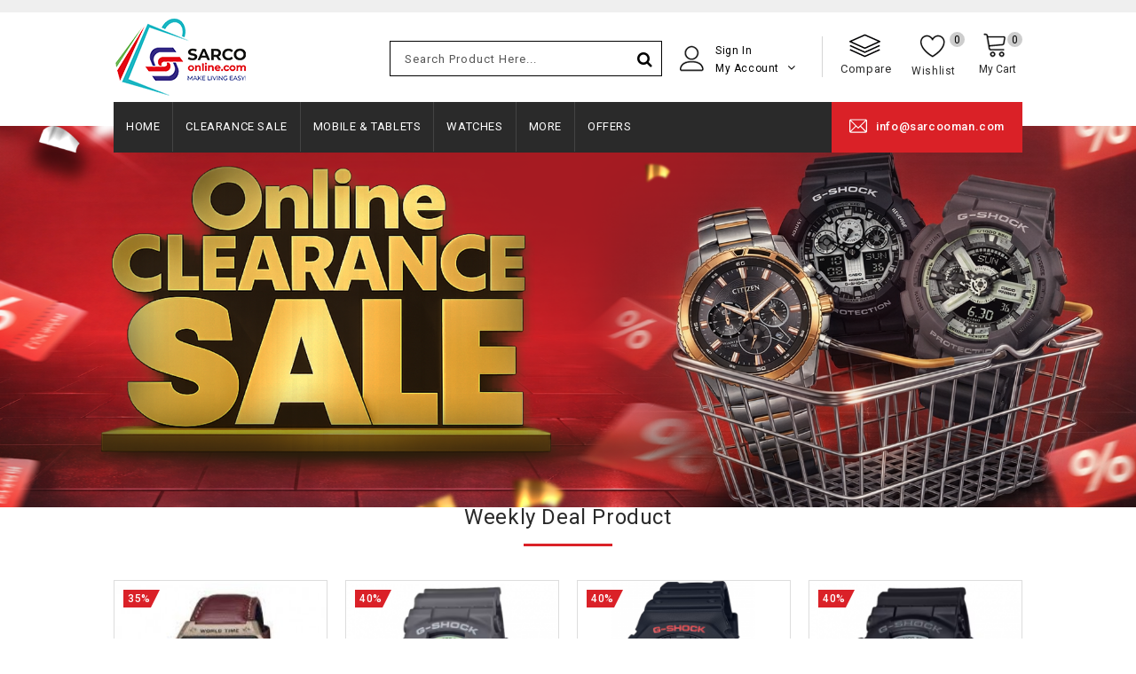

--- FILE ---
content_type: text/html; charset=utf-8
request_url: https://www.sarcoonline.com/index.php?route=common/home
body_size: 16142
content:
<!DOCTYPE html>
<!--[if IE]><![endif]-->
<!--[if IE 8 ]><html dir="ltr" lang="en" class="ie8"><![endif]-->
<!--[if IE 9 ]><html dir="ltr" lang="en" class="ie9"><![endif]-->
<!--[if (gt IE 9)|!(IE)]><!-->
<html dir="ltr" lang="en">
<!--<![endif]-->
<head>
<meta charset="UTF-8" />
<meta name="viewport" content="width=device-width, initial-scale=1">
<meta http-equiv="X-UA-Compatible" content="IE=edge">
<title>Online Shopping Oman | Mobiles, Laptops, TVs, Home Appliances &amp;amp; more</title>
<base href="https://www.sarcoonline.com/" />
<meta name="description" content="Sarco Online offers best deals &amp; discounts on Mobile Phones, Smart watches, Laptops &amp; Home Appliances in Oman. Shop now!" />
<meta name="keywords" content="casio oman, samsung store, samsung mobile store, laptops in oman, citizen oman, online watch store, vacuum cleaner in oman, smartphone in oman, samsung oman, online shopping oman, smartwatches in oman, mobile online shopping in oman, mobile offer in oman, Smartphones, Laptops, smartwatches" />
<script src="catalog/view/javascript/jquery/jquery-2.1.1.min.js"></script>
<script src="catalog/view/javascript/bootstrap/js/bootstrap.min.js"></script>
<script src="catalog/view/javascript/jquery/owl-carousel/owl.carousel.min.js"></script>
<script src="catalog/view/javascript/jquery.countdown.min.js"></script>
<script src="catalog/view/javascript/jquery.countdown.js"></script>
<link href="catalog/view/javascript/font-awesome/css/font-awesome.min.css" rel="stylesheet" type="text/css" /> 
<link href="catalog/view/theme/OPC100240_1/stylesheet/stylesheet.css" rel="stylesheet" />
<link href="https://fonts.googleapis.com/css?family=Roboto:100,100i,300,300i,400,400i,500,500i,700,700i,900,900i&display=swap" rel="stylesheet"> 
<link href="https://fonts.googleapis.com/css?family=Dancing+Script:400,500,600,700&display=swap" rel="stylesheet">
<link rel="stylesheet" type="text/css" href="catalog/view/javascript/jquery/magnific/magnific-popup.css" />
<link rel="stylesheet" type="text/css" href="catalog/view/theme/OPC100240_1/stylesheet/megnor/lightbox.css" />
<link rel="stylesheet" type="text/css" href="catalog/view/theme/OPC100240_1/stylesheet/megnor/carousel.css" />
<link rel="stylesheet" type="text/css" href="catalog/view/theme/OPC100240_1/stylesheet/megnor/custom.css" />
<link rel="stylesheet" type="text/css" href="catalog/view/theme/OPC100240_1/stylesheet/megnor/bootstrap.min.css" />
<link rel="stylesheet" type="text/css" href="catalog/view/theme/OPC100240_1/stylesheet/megnor/animate.css" />
<link rel="stylesheet" type="text/css" href="catalog/view/javascript/jquery/owl-carousel/owl.carousel.css" />
<link rel="stylesheet" type="text/css" href="catalog/view/javascript/jquery/owl-carousel/owl.transitions.css" />

<link href="catalog/view/javascript/jquery/swiper/css/swiper.min.css" type="text/css" rel="stylesheet" media="screen" />
<link href="catalog/view/javascript/jquery/swiper/css/opencart.css" type="text/css" rel="stylesheet" media="screen" />
<script src="catalog/view/javascript/jquery/swiper/js/swiper.jquery.js"></script>
<link href="https://www.sarcoonline.com/" rel="canonical" />
<link href="https://www.sarcoonline.com/image/catalog/logo-sm.png" rel="icon" />
<!-- Google tag (gtag.js) -->
<script async src="https://www.googletagmanager.com/gtag/js?id=G-8PERNY5MG0"></script>
<script>
  window.dataLayer = window.dataLayer || [];
  function gtag(){dataLayer.push(arguments);}
  gtag('js', new Date());

  gtag('config', 'G-8PERNY5MG0');
</script>
<!-- Megnor www.templatemela.com - Start -->
<script src="catalog/view/javascript/megnor/custom.js"></script>
<script src="catalog/view/javascript/megnor/jstree.min.js"></script>
<script src="catalog/view/javascript/megnor/carousel.min.js"></script>
<script src="catalog/view/javascript/megnor/megnor.min.js"></script>
<script src="catalog/view/javascript/megnor/jquery.custom.min.js"></script>
<script src="catalog/view/javascript/megnor/jquery.formalize.min.js"></script>
<script src="catalog/view/javascript/megnor/jquery.elevatezoom.min.js"></script>
<script src="catalog/view/javascript/megnor/bootstrap-notify.min.js"></script>  
<script src="catalog/view/javascript/jquery/magnific/jquery.magnific-popup.min.js"></script>
<script src="catalog/view/javascript/megnor/tabs.js"></script>
<script src="catalog/view/javascript/megnor/jquery.hoverdir.js"></script>
<script src="catalog/view/javascript/megnor/modernizr.js"></script>
<script src="catalog/view/javascript/lightbox/lightbox-2.6.min.js"></script>
<script src="catalog/view/javascript/megnor/backgroundVideo.js"></script>


<!-- ======= Quick view JS ========= -->
<script> 

function quickbox(){
 if ($(window).width() > 767) {
    $('.quickview-button').magnificPopup({
      type:'iframe',
      delegate: 'a',
      preloader: true,
      tLoading: 'Loading image #%curr%...',
    });
 }  
}
jQuery(document).ready(function() {quickbox();});
jQuery(window).resize(function() {quickbox();});

</script>

<!-- Megnor www.templatemela.com - End -->

<script src="catalog/view/javascript/common.js"></script>

<!-- Facebook Pixel Code -->
<script>
!function(f,b,e,v,n,t,s)
{if(f.fbq)return;n=f.fbq=function(){n.callMethod?
n.callMethod.apply(n,arguments):n.queue.push(arguments)};
if(!f._fbq)f._fbq=n;n.push=n;n.loaded=!0;n.version='2.0';
n.queue=[];t=b.createElement(e);t.async=!0;
t.src=v;s=b.getElementsByTagName(e)[0];
s.parentNode.insertBefore(t,s)}(window, document,'script',
'https://connect.facebook.net/en_US/fbevents.js');
fbq('init', '2169827763098815');
fbq('track', 'PageView');
</script>
<noscript><img height="1" width="1" style="display:none"
src="https://www.facebook.com/tr?id=2169827763098815&ev=PageView&noscript=1"
/></noscript>

<script>
!function(f,b,e,v,n,t,s)
{if(f.fbq)return;n=f.fbq=function(){n.callMethod?
n.callMethod.apply(n,arguments):n.queue.push(arguments)};
if(!f._fbq)f._fbq=n;n.push=n;n.loaded=!0;n.version='2.0';
n.queue=[];t=b.createElement(e);t.async=!0;
t.src=v;s=b.getElementsByTagName(e)[0];
s.parentNode.insertBefore(t,s)}(window, document,'script',
'https://connect.facebook.net/en_US/fbevents.js');
fbq('init', '438187314793396');
fbq('track', 'PageView');
</script>
<noscript><img height="1" width="1" style="display:none"
src="https://www.facebook.com/tr?id=438187314793396&ev=PageView&noscript=1"
/></noscript>
<!-- End Facebook Pixel Code -->
<!-- Global site tag (gtag.js) - Google Analytics -->
<script async src="https://www.googletagmanager.com/gtag/js?id=G-Z2DTSK541V"></script>
<script>
  window.dataLayer = window.dataLayer || [];
  function gtag(){dataLayer.push(arguments);}
  gtag('js', new Date());

  gtag('config', 'G-Z2DTSK541V');
</script>

            <link href="catalog/view/theme/default/stylesheet/popup_stylesheet.css" rel="stylesheet"/>
                    
</head>


<body class="common-home   layout-1">
<nav id="top">
  <div class="container">
    <div class="row">
   
   <div class="lang-curr-wrapper">
                     
          </div>
          
  </div>
  </div>
</nav>
<header>
<div class="header_top">
  <div class="container">
	<div class="row">
      <div class="col-sm-4 header-logo">
        <div id="logo"><a href="https://www.sarcoonline.com/index.php?route=common/home"><img src="https://www.sarcoonline.com/image/catalog/sarco-logo-4.png" title="AL SEEB TECHNICAL EST. (SARCO) LLC" alt="AL SEEB TECHNICAL EST. (SARCO) LLC" class="img-responsive" /></a></div>
      </div>  
    <div class="account">     
      <div class="dropdown myaccount"><a href="https://www.sarcoonline.com/index.php?route=account/account" title="My Account" class="dropdown-toggle" data-toggle="dropdown">
      	<ul>
      		      		<span>Sign In</span>
      		<span>My Account <i class="fa fa-angle-down"></i></span>
      	      	</ul>
      </a>
          <ul class="dropdown-menu dropdown-menu-right myaccount-menu">
            <span class="drop_account">
        <div class="login_acc">
                   	<li><a class="login" href="https://www.sarcoonline.com/index.php?route=account/login">Login</a></li>
          <li><a class="reg" href="https://www.sarcoonline.com/index.php?route=account/register">Register</a></li>
          <li><a href="https://www.sarcoonline.com/index.php?route=checkout/checkout" title="Checkout"><span class="checkout">Checkout</span></a></li>
                </div>
          
          </span>      
         </ul>
        </div>
        <div class="header_compare"><a href="https://www.sarcoonline.com/index.php?route=product/compare" id="compare-total-home"><span>Compare</span></a></div>
      <div class="header_wishlist"><a href="https://www.sarcoonline.com/index.php?route=account/wishlist" id="wishlist-total"><span>0</span>
        <h5 class="text_wishlist">Wishlist</h5></a></div>
      <div class="col-sm-3 header_cart"><div id="cart" class="btn-group btn-block">
  <button type="button" data-toggle="dropdown" data-loading-text="Loading..." class="btn btn-inverse btn-block btn-lg dropdown-toggle">
    <div class="cart_detail">
	<div class="cart_image"></div><span id="cart-total"><span class="item-count">0</span><span class="cart-text">My Cart</span></span>
	</div>
  </button>
  <ul class="dropdown-menu pull-right cart-menu">
        <li>
      <p class="text-center">Your shopping cart is empty!</p>
    </li>
      </ul>
</div>
</div>
    </div>
    <div class="col-sm-5 header_search">
<div id="searchbox" class="input-group searchtoggle">
		<div class="search_box">
          <select name="category_id" class="form-control-select">
            <option value="0">All Categories</option>
                                    <option value="116">Latest</option>
                                                            <option value="223">CLEARANCE SALE</option>
                                                <option value="353">&nbsp;&nbsp;&nbsp;Accessories and Wearables</option>
                                                            <option value="354">&nbsp;&nbsp;&nbsp;Mobile Phones</option>
                                                            <option value="329">&nbsp;&nbsp;&nbsp;Monitors</option>
                                                            <option value="352">&nbsp;&nbsp;&nbsp;Television</option>
                                                            <option value="351">&nbsp;&nbsp;&nbsp;Watches</option>
                                                                        <option value="80">Mobile &amp; Tablets</option>
                                                <option value="337">&nbsp;&nbsp;&nbsp;New Arrivals</option>
                                                            <option value="88">&nbsp;&nbsp;&nbsp;Smart Phones</option>
                                                <option value="327">&nbsp;&nbsp;&nbsp;&nbsp;&nbsp;&nbsp;AI Enabled</option>
                                                            <option value="90">&nbsp;&nbsp;&nbsp;Tablets</option>
                                                                        <option value="86">Watches</option>
                                                <option value="338">&nbsp;&nbsp;&nbsp;BABY-G</option>
                                                            <option value="330">&nbsp;&nbsp;&nbsp;CASIO</option>
                                                            <option value="332">&nbsp;&nbsp;&nbsp;CITIZEN</option>
                                                            <option value="336">&nbsp;&nbsp;&nbsp;New Arrivals</option>
                                                            <option value="348">&nbsp;&nbsp;&nbsp;Sale O'clock</option>
                                                                        <option value="83">Television &amp; Audio</option>
                                                <option value="97">&nbsp;&nbsp;&nbsp;Audio</option>
                                                            <option value="228">&nbsp;&nbsp;&nbsp;Blue-ray Player</option>
                                                            <option value="96">&nbsp;&nbsp;&nbsp;Television</option>
                                                            <option value="274">&nbsp;&nbsp;&nbsp;TV Accessories</option>
                                                                        <option value="92">Mobile Accessories</option>
                                                <option value="280">&nbsp;&nbsp;&nbsp;Adapters</option>
                                                            <option value="285">&nbsp;&nbsp;&nbsp;Cable</option>
                                                            <option value="282">&nbsp;&nbsp;&nbsp;Car Charger</option>
                                                            <option value="284">&nbsp;&nbsp;&nbsp;Headphone</option>
                                                            <option value="279">&nbsp;&nbsp;&nbsp;Mobile Covers</option>
                                                            <option value="283">&nbsp;&nbsp;&nbsp;Power bank</option>
                                                            <option value="286">&nbsp;&nbsp;&nbsp;S Pen</option>
                                                            <option value="281">&nbsp;&nbsp;&nbsp;Wireless Charger</option>
                                                                        <option value="85">Built In Appliances</option>
                                                <option value="113">&nbsp;&nbsp;&nbsp;Dish Washer</option>
                                                            <option value="110">&nbsp;&nbsp;&nbsp;Hob</option>
                                                            <option value="111">&nbsp;&nbsp;&nbsp;Hoods</option>
                                                            <option value="109">&nbsp;&nbsp;&nbsp;Microwave Oven</option>
                                                            <option value="108">&nbsp;&nbsp;&nbsp;Oven</option>
                                                            <option value="114">&nbsp;&nbsp;&nbsp;Refrigerators</option>
                                                            <option value="112">&nbsp;&nbsp;&nbsp;Washer Dryer</option>
                                                                        <option value="82">Laptops &amp; IT Products</option>
                                                <option value="190">&nbsp;&nbsp;&nbsp;Accessories</option>
                                                            <option value="93">&nbsp;&nbsp;&nbsp;Laptops</option>
                                                            <option value="94">&nbsp;&nbsp;&nbsp;Monitors</option>
                                                            <option value="95">&nbsp;&nbsp;&nbsp;Projectors</option>
                                                                        <option value="87">Professional Displays</option>
                                                            <option value="89">Office Automation</option>
                                                            <option value="115">Bundle Offers</option>
                                              </select>
        </div>	
  <input type="text" name="search" value="" placeholder="Search Product Here..." class="form-control input-lg" />
  <span class="input-group-btn">
    <button type="button" class="btn btn-default btn-lg"><i class="fa fa-search"></i></button>
  </span>
  </div>
</div>	
    </div>
  </div>
</div>
<div class="header_bottom_cover">
<div class="header_bottom">
	<div class="container">
		<div class="row">
		<div class="header_center">
			<nav class="nav-container">

<div class="nav-inner">

<!-- ======= Menu Code START ========= -->


<!-- Opencart 3 level Category Menu-->

<div id="menu" class="main-menu">

<div class="nav-responsive"><div class="expandable"><i class="fa fa-bars"></i> Menu</div> </div>     

 

      <ul class="nav navbar-nav">

	  	<li class="top_level home"><a href="https://www.sarcoonline.com/index.php?route=common/home">Home</a></li>

    	
        
			<li class="top_level dropdown"><a href="https://www.sarcoonline.com/CLEARANCE-SALE">CLEARANCE SALE</a>



			<div class="dropdown-menu megamenu column1">

            <div class="dropdown-inner">

			  
				<ul class="list-unstyled childs_1">

                
					<!-- 2 Level Sub Categories START -->

					
					  <li><a href="https://www.sarcoonline.com/CLEARANCE-SALE/Accessories-and-Wearables">Accessories and Wearables</a></li>

					
					<!-- 2 Level Sub Categories END -->

                
					<!-- 2 Level Sub Categories START -->

					
					  <li><a href="https://www.sarcoonline.com/CLEARANCE-SALE/Clearance-mobile-oman-samsung">Mobile Phones</a></li>

					
					<!-- 2 Level Sub Categories END -->

                
					<!-- 2 Level Sub Categories START -->

					
					  <li><a href="https://www.sarcoonline.com/CLEARANCE-SALE/Monitors-clearance">Monitors</a></li>

					
					<!-- 2 Level Sub Categories END -->

                
					<!-- 2 Level Sub Categories START -->

					
					  <li><a href="https://www.sarcoonline.com/CLEARANCE-SALE/CLEARANCE-SALE-Television">Television</a></li>

					
					<!-- 2 Level Sub Categories END -->

                
					<!-- 2 Level Sub Categories START -->

					
					  <li><a href="https://www.sarcoonline.com/CLEARANCE-SALE/CLEARANCE-SALE-Watches">Watches</a></li>

					
					<!-- 2 Level Sub Categories END -->

                
              

			    </ul>

              
            </div>

			</div>



			</li>

        
		
        
			<li class="top_level dropdown"><a href="https://www.sarcoonline.com/mobile-and-tablets-in-oman">Mobile &amp; Tablets</a>



			<div class="dropdown-menu megamenu column1">

            <div class="dropdown-inner">

			  
				<ul class="list-unstyled childs_1">

                
					<!-- 2 Level Sub Categories START -->

					
					  <li><a href="https://www.sarcoonline.com/mobile-and-tablets-in-oman/New-Arrivals">New Arrivals</a></li>

					
					<!-- 2 Level Sub Categories END -->

                
					<!-- 2 Level Sub Categories START -->

					
					  <li class="dropdown"><a href="https://www.sarcoonline.com/mobile-and-tablets-in-oman/samsung-smart-phones-oman">Smart Phones</a>



						  <div class="dropdown-menu">

			              <div class="dropdown-inner">

			              
							<ul class="list-unstyled childs_2">

							  
								<li><a href="https://www.sarcoonline.com/mobile-and-tablets-in-oman/samsung-smart-phones-oman/AI-Enabled">AI Enabled</a></li>

							  
							</ul>

						  
						  </div>

						  </div>



					  </li>

					
					<!-- 2 Level Sub Categories END -->

                
					<!-- 2 Level Sub Categories START -->

					
					  <li><a href="https://www.sarcoonline.com/mobile-and-tablets-in-oman/tablets-online-shopping-in-oman">Tablets</a></li>

					
					<!-- 2 Level Sub Categories END -->

                
              

			    </ul>

              
            </div>

			</div>



			</li>

        
		
        
			<li class="top_level dropdown"><a href="https://www.sarcoonline.com/buy-casio-citizen-bulova-watches-Online-shopping-Oman">Watches</a>



			<div class="dropdown-menu megamenu column1">

            <div class="dropdown-inner">

			  
				<ul class="list-unstyled childs_1">

                
					<!-- 2 Level Sub Categories START -->

					
					  <li><a href="https://www.sarcoonline.com/buy-casio-citizen-bulova-watches-Online-shopping-Oman/CASIO-GSHOCK-BABY-G">BABY-G</a></li>

					
					<!-- 2 Level Sub Categories END -->

                
					<!-- 2 Level Sub Categories START -->

					
					  <li><a href="https://www.sarcoonline.com/index.php?route=product/category&amp;path=86_330">CASIO</a></li>

					
					<!-- 2 Level Sub Categories END -->

                
					<!-- 2 Level Sub Categories START -->

					
					  <li><a href="https://www.sarcoonline.com/index.php?route=product/category&amp;path=86_332">CITIZEN</a></li>

					
					<!-- 2 Level Sub Categories END -->

                
					<!-- 2 Level Sub Categories START -->

					
					  <li><a href="https://www.sarcoonline.com/index.php?route=product/category&amp;path=86_336">New Arrivals</a></li>

					
					<!-- 2 Level Sub Categories END -->

                
					<!-- 2 Level Sub Categories START -->

					
					  <li><a href="https://www.sarcoonline.com/buy-casio-citizen-bulova-watches-Online-shopping-Oman/Sale-O-clock-deals-oman-watches">Sale O'clock</a></li>

					
					<!-- 2 Level Sub Categories END -->

                
              

			    </ul>

              
            </div>

			</div>



			</li>

        
		
        
			<li class="top_level dropdown"><a href="https://www.sarcoonline.com/television-and-audio-in-oman-Online-shopping-Oman">Television &amp; Audio</a>



			<div class="dropdown-menu megamenu column1">

            <div class="dropdown-inner">

			  
				<ul class="list-unstyled childs_1">

                
					<!-- 2 Level Sub Categories START -->

					
					  <li><a href="https://www.sarcoonline.com/television-and-audio-in-oman-Online-shopping-Oman/speakers-audio-electronics-oman">Audio</a></li>

					
					<!-- 2 Level Sub Categories END -->

                
					<!-- 2 Level Sub Categories START -->

					
					  <li><a href="https://www.sarcoonline.com/television-and-audio-in-oman-Online-shopping-Oman/Blue-ray-Player">Blue-ray Player</a></li>

					
					<!-- 2 Level Sub Categories END -->

                
					<!-- 2 Level Sub Categories START -->

					
					  <li><a href="https://www.sarcoonline.com/television-and-audio-in-oman-Online-shopping-Oman/offers-on-tv-oman">Television</a></li>

					
					<!-- 2 Level Sub Categories END -->

                
					<!-- 2 Level Sub Categories START -->

					
					  <li><a href="https://www.sarcoonline.com/television-and-audio-in-oman-Online-shopping-Oman/TV-Accessories">TV Accessories</a></li>

					
					<!-- 2 Level Sub Categories END -->

                
              

			    </ul>

              
            </div>

			</div>



			</li>

        
		
        
			<li class="top_level dropdown"><a href="https://www.sarcoonline.com/Mobile-Accessories-online-oman">Mobile Accessories</a>



			<div class="dropdown-menu megamenu column1">

            <div class="dropdown-inner">

			  
				<ul class="list-unstyled childs_1">

                
					<!-- 2 Level Sub Categories START -->

					
					  <li><a href="https://www.sarcoonline.com/Mobile-Accessories-online-oman/Adapters">Adapters</a></li>

					
					<!-- 2 Level Sub Categories END -->

                
					<!-- 2 Level Sub Categories START -->

					
					  <li><a href="https://www.sarcoonline.com/Mobile-Accessories-online-oman/Cable">Cable</a></li>

					
					<!-- 2 Level Sub Categories END -->

                
					<!-- 2 Level Sub Categories START -->

					
					  <li><a href="https://www.sarcoonline.com/Mobile-Accessories-online-oman/Car-Charger">Car Charger</a></li>

					
					<!-- 2 Level Sub Categories END -->

                
					<!-- 2 Level Sub Categories START -->

					
					  <li><a href="https://www.sarcoonline.com/Mobile-Accessories-online-oman/Headphone">Headphone</a></li>

					
					<!-- 2 Level Sub Categories END -->

                
					<!-- 2 Level Sub Categories START -->

					
					  <li><a href="https://www.sarcoonline.com/Mobile-Accessories-online-oman/Mobile-Covers">Mobile Covers</a></li>

					
					<!-- 2 Level Sub Categories END -->

                
					<!-- 2 Level Sub Categories START -->

					
					  <li><a href="https://www.sarcoonline.com/Mobile-Accessories-online-oman/Power-bank">Power bank</a></li>

					
					<!-- 2 Level Sub Categories END -->

                
					<!-- 2 Level Sub Categories START -->

					
					  <li><a href="https://www.sarcoonline.com/Mobile-Accessories-online-oman/S-Pen">S Pen</a></li>

					
					<!-- 2 Level Sub Categories END -->

                
					<!-- 2 Level Sub Categories START -->

					
					  <li><a href="https://www.sarcoonline.com/Mobile-Accessories-online-oman/Wireless-Charger">Wireless Charger</a></li>

					
					<!-- 2 Level Sub Categories END -->

                
              

			    </ul>

              
            </div>

			</div>



			</li>

        
		
        
			<li class="top_level dropdown"><a href="https://www.sarcoonline.com/index.php?route=product/category&amp;path=85">Built In Appliances</a>



			<div class="dropdown-menu megamenu column1">

            <div class="dropdown-inner">

			  
				<ul class="list-unstyled childs_1">

                
					<!-- 2 Level Sub Categories START -->

					
					  <li><a href="https://www.sarcoonline.com/index.php?route=product/category&amp;path=85_113">Dish Washer</a></li>

					
					<!-- 2 Level Sub Categories END -->

                
					<!-- 2 Level Sub Categories START -->

					
					  <li><a href="https://www.sarcoonline.com/index.php?route=product/category&amp;path=85_110">Hob</a></li>

					
					<!-- 2 Level Sub Categories END -->

                
					<!-- 2 Level Sub Categories START -->

					
					  <li><a href="https://www.sarcoonline.com/index.php?route=product/category&amp;path=85_111">Hoods</a></li>

					
					<!-- 2 Level Sub Categories END -->

                
					<!-- 2 Level Sub Categories START -->

					
					  <li><a href="https://www.sarcoonline.com/index.php?route=product/category&amp;path=85_109">Microwave Oven</a></li>

					
					<!-- 2 Level Sub Categories END -->

                
					<!-- 2 Level Sub Categories START -->

					
					  <li><a href="https://www.sarcoonline.com/index.php?route=product/category&amp;path=85_108">Oven</a></li>

					
					<!-- 2 Level Sub Categories END -->

                
					<!-- 2 Level Sub Categories START -->

					
					  <li><a href="https://www.sarcoonline.com/index.php?route=product/category&amp;path=85_114">Refrigerators</a></li>

					
					<!-- 2 Level Sub Categories END -->

                
					<!-- 2 Level Sub Categories START -->

					
					  <li><a href="https://www.sarcoonline.com/index.php?route=product/category&amp;path=85_112">Washer Dryer</a></li>

					
					<!-- 2 Level Sub Categories END -->

                
              

			    </ul>

              
            </div>

			</div>



			</li>

        
		
        
			<li class="top_level dropdown"><a href="https://www.sarcoonline.com/laptops-in-oman">Laptops &amp; IT Products</a>



			<div class="dropdown-menu megamenu column1">

            <div class="dropdown-inner">

			  
				<ul class="list-unstyled childs_1">

                
					<!-- 2 Level Sub Categories START -->

					
					  <li><a href="https://www.sarcoonline.com/index.php?route=product/category&amp;path=82_190">Accessories</a></li>

					
					<!-- 2 Level Sub Categories END -->

                
					<!-- 2 Level Sub Categories START -->

					
					  <li><a href="https://www.sarcoonline.com/index.php?route=product/category&amp;path=82_93">Laptops</a></li>

					
					<!-- 2 Level Sub Categories END -->

                
					<!-- 2 Level Sub Categories START -->

					
					  <li><a href="https://www.sarcoonline.com/index.php?route=product/category&amp;path=82_94">Monitors</a></li>

					
					<!-- 2 Level Sub Categories END -->

                
					<!-- 2 Level Sub Categories START -->

					
					  <li><a href="https://www.sarcoonline.com/index.php?route=product/category&amp;path=82_95">Projectors</a></li>

					
					<!-- 2 Level Sub Categories END -->

                
              

			    </ul>

              
            </div>

			</div>



			</li>

        
		
        
			<li class="top_level"><a href="https://www.sarcoonline.com/index.php?route=product/category&amp;path=87">Professional Displays</a></li>

       
		
        
			<li class="top_level"><a href="https://www.sarcoonline.com/index.php?route=product/category&amp;path=89">Office Automation</a></li>

       
		
        
			<li class="top_level"><a href="https://www.sarcoonline.com/index.php?route=product/category&amp;path=115">Bundle Offers</a></li>

       
		
		<li><a href="https://www.sarcoonline.com/index.php?route=product/special">Offers</a></li>

        
  </ul>

  

</div>




</div>

</nav>   


		</div>
     <div class="contact-no"><span class="tel-icon"></span><a href="https://www.sarcoonline.com/index.php?route=information/contact">info@sarcooman.com</a></div>			
	</div> 
    </div>
  </div>
</div>
</header>
<div class="content-top-breadcum">
<div class="container">
<div class="row">
<div id="title-content"> 
</div>
</div>
</div>
</div>





            
    <div id="content" class="col-sm-12">
        <div class="content-top">   
             <div class="main-slider">
<div id="spinner"></div>
<div class="swiper-viewport">
  <div id="slideshow0" class="swiper-container" style="opacity: 1;">
    <div class="swiper-wrapper"> 
	      <div class="swiper-slide text-center"><img src="https://www.sarcoonline.com/image/cache/catalog/Homepage%20Banners/Online%20clearance%202026-1903x640.png" alt="Online clearance" class="img-responsive" /></div>
            <div class="swiper-slide text-center"><img src="https://www.sarcoonline.com/image/cache/catalog/S%20CARE%20BANNER-1903x640.jpg" alt="S CARE" class="img-responsive" /></div>
            <div class="swiper-slide text-center"><img src="https://www.sarcoonline.com/image/cache/catalog/Watches%20clearance%202026-1903x640.png" alt="watches clearance " class="img-responsive" /></div>
       </div>
  </div>
  <div class="swiper-pagination slideshow0"></div>
  <div class="swiper-pager">
    <div class="swiper-button-next"></div>
    <div class="swiper-button-prev"></div>
  </div>
</div>
</div>
<script>
$('#slideshow0').swiper({
	mode: 'horizontal',
	slidesPerView: 1,
	pagination: '.slideshow0',
	paginationClickable: true,
	nextButton: '.swiper-button-next',
    prevButton: '.swiper-button-prev',
    spaceBetween: 0,
	   autoplay: 2500,
    autoplayDisableOnInteraction: true,
	loop: true,
  effect:'fade'
});
</script>
<script>
	// Can also be used with $(document).ready()
	$(window).load(function() {		
	  $("#spinner").fadeOut("slow");
	});	
</script>
<div class="box special">
	<div class="container">
		<div class="row">
  <div class="box-heading">Weekly Deal Product</div>
  <div class="box-content">
							<div class="customNavigation">
			<a class="fa prev fa-arrow-left">&nbsp;</a>
			<a class="fa next fa-arrow-right">&nbsp;</a>
		</div>	
		
	<div class="box-product product-carousel" id="special-carousel">
    <div class="slider-item">
    <div class="product-block product-thumb transition">
	  <div class="product-block-inner">	
	  <div class="image_cover">  	
		<div class="image ">
								<a href="https://www.sarcoonline.com/CASIO-GLU-YOUTH-DIGITAL-AE1200WHL-5A">
					<img src="https://www.sarcoonline.com/image/cache/catalog/AE1200WHL%202-262x268.jpeg" title="CASIO - GLU -YOUTH DIGITAL - AE1200WHL-5A" alt="CASIO - GLU -YOUTH DIGITAL - AE1200WHL-5A" class="img-responsive reg-image"/>
					<div class="image_content"><img class="img-responsive hover-image" src="https://www.sarcoonline.com/image/cache/catalog/AE1200WHL-262x268.jpeg" title="CASIO - GLU -YOUTH DIGITAL - AE1200WHL-5A" alt="CASIO - GLU -YOUTH DIGITAL - AE1200WHL-5A"/></div>
					</a>
					
							<span class="special-tag">35%</span>
					</div>
							<div class="countdown">
					 <div class="count-down clock">
					<div data-countdown="2026-01-31" class="countbox hastime"></div>
					</div>	
					</div>
			
			<div class="product_hover_block">
			  <div class="action">
				 <div class="quickview-button">
				 <a class="quickbox"  title="" href="https://www.sarcoonline.com/index.php?route=product/quick_view&amp;product_id=7127"></a>
				 </div>
				 <button class="wishlist" type="button"  title="Add to Wish List " onclick="wishlist.add('7127');"></button>
				 <button class="compare_button" type="button"  title="Add to compare " onclick="compare.add('7127');"></button>
			  </div>
			</div>	

		</div>
      	<div class="product-details">
			<div class="caption">
								<h4><a href="https://www.sarcoonline.com/CASIO-GLU-YOUTH-DIGITAL-AE1200WHL-5A ">CASIO - GLU -YOUTH DIGITAL - AE1200WHL-5A </a></h4>
				        			<p class="price">
       			             			<span class="price-new">21.000 OMR</span> <span class="price-old">32.428 OMR</span>
        
			          		            		            <span class="price-tax">Ex Tax: 20.000 OMR</span>
          						        </p>
	            			</div>		
			<div class="product_hover_block">
			  <div class="action">
			  					 <button type="button" class="cart_button" onclick="cart.add('7127');" title="Add to Cart" ></button>
							  </div>
			</div>	
	  	</div>
  	</div>
	</div>

<script> 
     $('.total-review7127').on('click', function() { 
       var t='https://www.sarcoonline.com/CASIO-GLU-YOUTH-DIGITAL-AE1200WHL-5A'; 
       const parseResult = new DOMParser().parseFromString(t, "text/html");
       const parsedUrl = parseResult.documentElement.textContent;
       window.location.href = parsedUrl + '&review';
       return false;
    });
 </script>
</div>
  
   <div class="slider-item">
    <div class="product-block product-thumb transition">
	  <div class="product-block-inner">	
	  <div class="image_cover">  	
		<div class="image ">
								<a href="https://www.sarcoonline.com/CASIO-G-SHOCK-ANALOG-DIGITAL-110SERIES-GA-110HD-8A">
					<img src="https://www.sarcoonline.com/image/cache/catalog/GA-110HD-8A-262x268.png" title="CASIO G-SHOCK ANALOG-DIGITAL 110 SERIES GA-110HD-8A" alt="CASIO G-SHOCK ANALOG-DIGITAL 110 SERIES GA-110HD-8A" class="img-responsive reg-image"/>
					<div class="image_content"><img class="img-responsive hover-image" src="https://www.sarcoonline.com/image/cache/catalog/GA-110HD-8A-1-262x268.png" title="CASIO G-SHOCK ANALOG-DIGITAL 110 SERIES GA-110HD-8A" alt="CASIO G-SHOCK ANALOG-DIGITAL 110 SERIES GA-110HD-8A"/></div>
					</a>
					
							<span class="special-tag">40%</span>
					</div>
							<div class="countdown">
					 <div class="count-down clock">
					<div data-countdown="2026-01-31" class="countbox hastime"></div>
					</div>	
					</div>
			
			<div class="product_hover_block">
			  <div class="action">
				 <div class="quickview-button">
				 <a class="quickbox"  title="" href="https://www.sarcoonline.com/index.php?route=product/quick_view&amp;product_id=7032"></a>
				 </div>
				 <button class="wishlist" type="button"  title="Add to Wish List " onclick="wishlist.add('7032');"></button>
				 <button class="compare_button" type="button"  title="Add to compare " onclick="compare.add('7032');"></button>
			  </div>
			</div>	

		</div>
      	<div class="product-details">
			<div class="caption">
								<h4><a href="https://www.sarcoonline.com/CASIO-G-SHOCK-ANALOG-DIGITAL-110SERIES-GA-110HD-8A ">CASIO G-SHOCK ANALOG-DIGITAL 110 SERIES GA-110HD-8A </a></h4>
				        			<p class="price">
       			             			<span class="price-new">56.700 OMR</span> <span class="price-old">94.500 OMR</span>
        
			          		            		            <span class="price-tax">Ex Tax: 54.000 OMR</span>
          						        </p>
	            			</div>		
			<div class="product_hover_block">
			  <div class="action">
			  					 <button type="button" class="cart_button" onclick="cart.add('7032');" title="Add to Cart" ></button>
							  </div>
			</div>	
	  	</div>
  	</div>
	</div>

<script> 
     $('.total-review7032').on('click', function() { 
       var t='https://www.sarcoonline.com/CASIO-G-SHOCK-ANALOG-DIGITAL-110SERIES-GA-110HD-8A'; 
       const parseResult = new DOMParser().parseFromString(t, "text/html");
       const parsedUrl = parseResult.documentElement.textContent;
       window.location.href = parsedUrl + '&review';
       return false;
    });
 </script>
</div>
  
   <div class="slider-item">
    <div class="product-block product-thumb transition">
	  <div class="product-block-inner">	
	  <div class="image_cover">  	
		<div class="image ">
								<a href="https://www.sarcoonline.com/CASIO-G-SHOCK-ANALOG-DIGITAL2100Series-GAB2100FC-1A">
					<img src="https://www.sarcoonline.com/image/cache/catalog/GAB2100FC-1A-262x268.png" title="CASIO G-SHOCK ANALOG-DIGITAL 2100 Series GAB2100FC-1A" alt="CASIO G-SHOCK ANALOG-DIGITAL 2100 Series GAB2100FC-1A" class="img-responsive reg-image"/>
					<div class="image_content"><img class="img-responsive hover-image" src="https://www.sarcoonline.com/image/cache/catalog/GAB2100FC-1A-2-262x268.jpg" title="CASIO G-SHOCK ANALOG-DIGITAL 2100 Series GAB2100FC-1A" alt="CASIO G-SHOCK ANALOG-DIGITAL 2100 Series GAB2100FC-1A"/></div>
					</a>
					
							<span class="special-tag">40%</span>
					</div>
							<div class="countdown">
					 <div class="count-down clock">
					<div data-countdown="2026-01-31" class="countbox hastime"></div>
					</div>	
					</div>
			
			<div class="product_hover_block">
			  <div class="action">
				 <div class="quickview-button">
				 <a class="quickbox"  title="" href="https://www.sarcoonline.com/index.php?route=product/quick_view&amp;product_id=7174"></a>
				 </div>
				 <button class="wishlist" type="button"  title="Add to Wish List " onclick="wishlist.add('7174');"></button>
				 <button class="compare_button" type="button"  title="Add to compare " onclick="compare.add('7174');"></button>
			  </div>
			</div>	

		</div>
      	<div class="product-details">
			<div class="caption">
								<h4><a href="https://www.sarcoonline.com/CASIO-G-SHOCK-ANALOG-DIGITAL2100Series-GAB2100FC-1A ">CASIO G-SHOCK ANALOG-DIGITAL 2100 Series GAB2100FC-1A </a></h4>
				        			<p class="price">
       			             			<span class="price-new">60.480 OMR</span> <span class="price-old">100.800 OMR</span>
        
			          		            		            <span class="price-tax">Ex Tax: 57.600 OMR</span>
          						        </p>
	            			</div>		
			<div class="product_hover_block">
			  <div class="action">
			  					 <button type="button" class="cart_button" onclick="cart.add('7174');" title="Add to Cart" ></button>
							  </div>
			</div>	
	  	</div>
  	</div>
	</div>

<script> 
     $('.total-review7174').on('click', function() { 
       var t='https://www.sarcoonline.com/CASIO-G-SHOCK-ANALOG-DIGITAL2100Series-GAB2100FC-1A'; 
       const parseResult = new DOMParser().parseFromString(t, "text/html");
       const parsedUrl = parseResult.documentElement.textContent;
       window.location.href = parsedUrl + '&review';
       return false;
    });
 </script>
</div>
  
   <div class="slider-item">
    <div class="product-block product-thumb transition">
	  <div class="product-block-inner">	
	  <div class="image_cover">  	
		<div class="image ">
								<a href="https://www.sarcoonline.com/CASIO-G-SHOCK-ANALOG-DIGITAL-GA-100SERIES-GA100WD-1A">
					<img src="https://www.sarcoonline.com/image/cache/catalog/GA100WD-1A-262x268.png" title="CASIO G-SHOCK ANALOG-DIGITAL GA-100 SERIES GA100WD-1A" alt="CASIO G-SHOCK ANALOG-DIGITAL GA-100 SERIES GA100WD-1A" class="img-responsive reg-image"/>
					<div class="image_content"><img class="img-responsive hover-image" src="https://www.sarcoonline.com/image/cache/catalog/GA-100WD-1A_N-262x268.png" title="CASIO G-SHOCK ANALOG-DIGITAL GA-100 SERIES GA100WD-1A" alt="CASIO G-SHOCK ANALOG-DIGITAL GA-100 SERIES GA100WD-1A"/></div>
					</a>
					
							<span class="special-tag">40%</span>
					</div>
							<div class="countdown">
					 <div class="count-down clock">
					<div data-countdown="2026-01-31" class="countbox hastime"></div>
					</div>	
					</div>
			
			<div class="product_hover_block">
			  <div class="action">
				 <div class="quickview-button">
				 <a class="quickbox"  title="" href="https://www.sarcoonline.com/index.php?route=product/quick_view&amp;product_id=7169"></a>
				 </div>
				 <button class="wishlist" type="button"  title="Add to Wish List " onclick="wishlist.add('7169');"></button>
				 <button class="compare_button" type="button"  title="Add to compare " onclick="compare.add('7169');"></button>
			  </div>
			</div>	

		</div>
      	<div class="product-details">
			<div class="caption">
								<h4><a href="https://www.sarcoonline.com/CASIO-G-SHOCK-ANALOG-DIGITAL-GA-100SERIES-GA100WD-1A ">CASIO G-SHOCK ANALOG-DIGITAL GA-100 SERIES GA100WD-1A </a></h4>
				        			<p class="price">
       			             			<span class="price-new">47.880 OMR</span> <span class="price-old">79.800 OMR</span>
        
			          		            		            <span class="price-tax">Ex Tax: 45.600 OMR</span>
          						        </p>
	            			</div>		
			<div class="product_hover_block">
			  <div class="action">
			  					 <button type="button" class="cart_button" onclick="cart.add('7169');" title="Add to Cart" ></button>
							  </div>
			</div>	
	  	</div>
  	</div>
	</div>

<script> 
     $('.total-review7169').on('click', function() { 
       var t='https://www.sarcoonline.com/CASIO-G-SHOCK-ANALOG-DIGITAL-GA-100SERIES-GA100WD-1A'; 
       const parseResult = new DOMParser().parseFromString(t, "text/html");
       const parsedUrl = parseResult.documentElement.textContent;
       window.location.href = parsedUrl + '&review';
       return false;
    });
 </script>
</div>
  
   <div class="slider-item">
    <div class="product-block product-thumb transition">
	  <div class="product-block-inner">	
	  <div class="image_cover">  	
		<div class="image ">
								<a href="https://www.sarcoonline.com/CASIO-G-SHOCK-G-SQUAD-GBD-100-SERIES-GBD100-2D">
					<img src="https://www.sarcoonline.com/image/cache/catalog/GBD100-2D-262x268.png" title="CASIO G-SHOCK G-SQUAD GBD-100 SERIES GBD100-2D" alt="CASIO G-SHOCK G-SQUAD GBD-100 SERIES GBD100-2D" class="img-responsive reg-image"/>
					<div class="image_content"><img class="img-responsive hover-image" src="https://www.sarcoonline.com/image/cache/catalog/GBD100-2D-2-262x268.png" title="CASIO G-SHOCK G-SQUAD GBD-100 SERIES GBD100-2D" alt="CASIO G-SHOCK G-SQUAD GBD-100 SERIES GBD100-2D"/></div>
					</a>
					
							<span class="special-tag">40%</span>
					</div>
							<div class="countdown">
					 <div class="count-down clock">
					<div data-countdown="2026-01-31" class="countbox hastime"></div>
					</div>	
					</div>
			
			<div class="product_hover_block">
			  <div class="action">
				 <div class="quickview-button">
				 <a class="quickbox"  title="" href="https://www.sarcoonline.com/index.php?route=product/quick_view&amp;product_id=7183"></a>
				 </div>
				 <button class="wishlist" type="button"  title="Add to Wish List " onclick="wishlist.add('7183');"></button>
				 <button class="compare_button" type="button"  title="Add to compare " onclick="compare.add('7183');"></button>
			  </div>
			</div>	

		</div>
      	<div class="product-details">
			<div class="caption">
								<h4><a href="https://www.sarcoonline.com/CASIO-G-SHOCK-G-SQUAD-GBD-100-SERIES-GBD100-2D ">CASIO G-SHOCK G-SQUAD GBD-100 SERIES GBD100-2D </a></h4>
				        			<p class="price">
       			             			<span class="price-new">44.730 OMR</span> <span class="price-old">74.550 OMR</span>
        
			          		            		            <span class="price-tax">Ex Tax: 42.600 OMR</span>
          						        </p>
	            			</div>		
			<div class="product_hover_block">
			  <div class="action">
			  					 <button type="button" class="cart_button" onclick="cart.add('7183');" title="Add to Cart" ></button>
							  </div>
			</div>	
	  	</div>
  	</div>
	</div>

<script> 
     $('.total-review7183').on('click', function() { 
       var t='https://www.sarcoonline.com/CASIO-G-SHOCK-G-SQUAD-GBD-100-SERIES-GBD100-2D'; 
       const parseResult = new DOMParser().parseFromString(t, "text/html");
       const parsedUrl = parseResult.documentElement.textContent;
       window.location.href = parsedUrl + '&review';
       return false;
    });
 </script>
</div>
  
   <div class="slider-item">
    <div class="product-block product-thumb transition">
	  <div class="product-block-inner">	
	  <div class="image_cover">  	
		<div class="image ">
								<a href="https://www.sarcoonline.com/CASIO-G-SHOCK-MASTER-OF-G-LAND-MUDMASTER-GGB100-1A9">
					<img src="https://www.sarcoonline.com/image/cache/catalog/GGB100-1A9-262x268.png" title="CASIO G-SHOCK MASTER OF G - LAND MUDMASTER GGB100-1A9" alt="CASIO G-SHOCK MASTER OF G - LAND MUDMASTER GGB100-1A9" class="img-responsive reg-image"/>
					<div class="image_content"><img class="img-responsive hover-image" src="https://www.sarcoonline.com/image/cache/catalog/GGB100-1A9-2-262x268.png" title="CASIO G-SHOCK MASTER OF G - LAND MUDMASTER GGB100-1A9" alt="CASIO G-SHOCK MASTER OF G - LAND MUDMASTER GGB100-1A9"/></div>
					</a>
					
							<span class="special-tag">40%</span>
					</div>
							<div class="countdown">
					 <div class="count-down clock">
					<div data-countdown="2026-01-31" class="countbox hastime"></div>
					</div>	
					</div>
			
			<div class="product_hover_block">
			  <div class="action">
				 <div class="quickview-button">
				 <a class="quickbox"  title="" href="https://www.sarcoonline.com/index.php?route=product/quick_view&amp;product_id=7160"></a>
				 </div>
				 <button class="wishlist" type="button"  title="Add to Wish List " onclick="wishlist.add('7160');"></button>
				 <button class="compare_button" type="button"  title="Add to compare " onclick="compare.add('7160');"></button>
			  </div>
			</div>	

		</div>
      	<div class="product-details">
			<div class="caption">
								<h4><a href="https://www.sarcoonline.com/CASIO-G-SHOCK-MASTER-OF-G-LAND-MUDMASTER-GGB100-1A9 ">CASIO G-SHOCK MASTER OF G - LAND MUDMASTER GGB100-1A9 </a></h4>
				        			<p class="price">
       			             			<span class="price-new">120.960 OMR</span> <span class="price-old">201.600 OMR</span>
        
			          		            		            <span class="price-tax">Ex Tax: 115.200 OMR</span>
          						        </p>
	            			</div>		
			<div class="product_hover_block">
			  <div class="action">
			  					 <button type="button" class="cart_button" onclick="cart.add('7160');" title="Add to Cart" ></button>
							  </div>
			</div>	
	  	</div>
  	</div>
	</div>

<script> 
     $('.total-review7160').on('click', function() { 
       var t='https://www.sarcoonline.com/CASIO-G-SHOCK-MASTER-OF-G-LAND-MUDMASTER-GGB100-1A9'; 
       const parseResult = new DOMParser().parseFromString(t, "text/html");
       const parsedUrl = parseResult.documentElement.textContent;
       window.location.href = parsedUrl + '&review';
       return false;
    });
 </script>
</div>
  
   <div class="slider-item">
    <div class="product-block product-thumb transition">
	  <div class="product-block-inner">	
	  <div class="image_cover">  	
		<div class="image ">
								<a href="https://www.sarcoonline.com/Samsung-Galaxy-Fit3-Gray-SM-R390NZAAMEA">
					<img src="https://www.sarcoonline.com/image/cache/catalog/SM-R390NZAAMEA-GRAY2-262x268.jpg" title="Samsung Galaxy Fit3 Gray, SM-R390NZAAMEA" alt="Samsung Galaxy Fit3 Gray, SM-R390NZAAMEA" class="img-responsive reg-image"/>
					<div class="image_content"><img class="img-responsive hover-image" src="https://www.sarcoonline.com/image/cache/catalog/SM-R390NZAAMEA-GRAY1-262x268.jpg" title="Samsung Galaxy Fit3 Gray, SM-R390NZAAMEA" alt="Samsung Galaxy Fit3 Gray, SM-R390NZAAMEA"/></div>
					</a>
					
							<span class="special-tag">48%</span>
					</div>
							<div class="countdown">
					 <div class="count-down clock">
					<div data-countdown="2026-01-31" class="countbox hastime"></div>
					</div>	
					</div>
			
			<div class="product_hover_block">
			  <div class="action">
				 <div class="quickview-button">
				 <a class="quickbox"  title="" href="https://www.sarcoonline.com/index.php?route=product/quick_view&amp;product_id=6581"></a>
				 </div>
				 <button class="wishlist" type="button"  title="Add to Wish List " onclick="wishlist.add('6581');"></button>
				 <button class="compare_button" type="button"  title="Add to compare " onclick="compare.add('6581');"></button>
			  </div>
			</div>	

		</div>
      	<div class="product-details">
			<div class="caption">
								<h4><a href="https://www.sarcoonline.com/Samsung-Galaxy-Fit3-Gray-SM-R390NZAAMEA ">Samsung Galaxy Fit3 Gray, SM-R390NZAAMEA </a></h4>
				        			<p class="price">
       			             			<span class="price-new">10.900 OMR</span> <span class="price-old">20.895 OMR</span>
        
			          		            		            <span class="price-tax">Ex Tax: 10.381 OMR</span>
          						        </p>
	            			</div>		
			<div class="product_hover_block">
			  <div class="action">
			  					 <button type="button" class="cart_button" onclick="cart.add('6581');" title="Add to Cart" ></button>
							  </div>
			</div>	
	  	</div>
  	</div>
	</div>

<script> 
     $('.total-review6581').on('click', function() { 
       var t='https://www.sarcoonline.com/Samsung-Galaxy-Fit3-Gray-SM-R390NZAAMEA'; 
       const parseResult = new DOMParser().parseFromString(t, "text/html");
       const parsedUrl = parseResult.documentElement.textContent;
       window.location.href = parsedUrl + '&review';
       return false;
    });
 </script>
</div>
  
   <div class="slider-item">
    <div class="product-block product-thumb transition">
	  <div class="product-block-inner">	
	  <div class="image_cover">  	
		<div class="image outstock">
								<a href="https://www.sarcoonline.com/Samsung-Galaxy-Z-Fold-5-12GB-512GB-Phantom-Black">
					<img src="https://www.sarcoonline.com/image/cache/catalog/sm-f946_zfold5_openfront115_phantom%20black_230511-262x268.png" title="Samsung Galaxy Z Fold 5 12GB 512GB Phantom Black SM-F946BZKGMEA" alt="Samsung Galaxy Z Fold 5 12GB 512GB Phantom Black SM-F946BZKGMEA" class="img-responsive reg-image"/>
					<div class="image_content"><img class="img-responsive hover-image" src="https://www.sarcoonline.com/image/cache/catalog/sm-f946_zfold5_openback115_phantom%20black_230511-262x268.png" title="Samsung Galaxy Z Fold 5 12GB 512GB Phantom Black SM-F946BZKGMEA" alt="Samsung Galaxy Z Fold 5 12GB 512GB Phantom Black SM-F946BZKGMEA"/></div>
					</a>
					
							<span class="special-tag">53%</span>
					</div>
							<div class="countdown">
					 <div class="count-down clock">
					<div data-countdown="2026-02-01" class="countbox hastime"></div>
					</div>	
					</div>
			
			<div class="product_hover_block">
			  <div class="action">
				 <div class="quickview-button">
				 <a class="quickbox"  title="" href="https://www.sarcoonline.com/index.php?route=product/quick_view&amp;product_id=6453"></a>
				 </div>
				 <button class="wishlist" type="button"  title="Add to Wish List " onclick="wishlist.add('6453');"></button>
				 <button class="compare_button" type="button"  title="Add to compare " onclick="compare.add('6453');"></button>
			  </div>
			</div>	

		</div>
      	<div class="product-details">
			<div class="caption">
								<h4><a href="https://www.sarcoonline.com/Samsung-Galaxy-Z-Fold-5-12GB-512GB-Phantom-Black ">Samsung Galaxy Z Fold 5 12GB 512GB Phantom Black SM-F946BZKGMEA </a></h4>
				        			<p class="price">
       			             			<span class="price-new">359.900 OMR</span> <span class="price-old">762.001 OMR</span>
        
			          		            		            <span class="price-tax">Ex Tax: 342.762 OMR</span>
          						        </p>
	            			</div>		
			<div class="product_hover_block">
			  <div class="action">
			  		   			<span class="stock_status" title="Out Of Stock"><i class="fa fa-exclamation-triangle"></i></span>
				 			  </div>
			</div>	
	  	</div>
  	</div>
	</div>

<script> 
     $('.total-review6453').on('click', function() { 
       var t='https://www.sarcoonline.com/Samsung-Galaxy-Z-Fold-5-12GB-512GB-Phantom-Black'; 
       const parseResult = new DOMParser().parseFromString(t, "text/html");
       const parsedUrl = parseResult.documentElement.textContent;
       window.location.href = parsedUrl + '&review';
       return false;
    });
 </script>
</div>
  
   <div class="slider-item">
    <div class="product-block product-thumb transition">
	  <div class="product-block-inner">	
	  <div class="image_cover">  	
		<div class="image ">
								<a href="https://www.sarcoonline.com/Samsung-Galaxy-Fit3-Pink-Gold-SMR390NIDAMEA">
					<img src="https://www.sarcoonline.com/image/cache/catalog/Fit3%20pink2-262x268.jpg" title="Samsung Galaxy Fit3 Pink Gold, SM-R390NIDAMEA " alt="Samsung Galaxy Fit3 Pink Gold, SM-R390NIDAMEA " class="img-responsive reg-image"/>
					<div class="image_content"><img class="img-responsive hover-image" src="https://www.sarcoonline.com/image/cache/catalog/Fit3%20pink3-262x268.jpg" title="Samsung Galaxy Fit3 Pink Gold, SM-R390NIDAMEA " alt="Samsung Galaxy Fit3 Pink Gold, SM-R390NIDAMEA "/></div>
					</a>
					
							<span class="special-tag">48%</span>
					</div>
							<div class="countdown">
					 <div class="count-down clock">
					<div data-countdown="2026-01-31" class="countbox hastime"></div>
					</div>	
					</div>
			
			<div class="product_hover_block">
			  <div class="action">
				 <div class="quickview-button">
				 <a class="quickbox"  title="" href="https://www.sarcoonline.com/index.php?route=product/quick_view&amp;product_id=6582"></a>
				 </div>
				 <button class="wishlist" type="button"  title="Add to Wish List " onclick="wishlist.add('6582');"></button>
				 <button class="compare_button" type="button"  title="Add to compare " onclick="compare.add('6582');"></button>
			  </div>
			</div>	

		</div>
      	<div class="product-details">
			<div class="caption">
								<h4><a href="https://www.sarcoonline.com/Samsung-Galaxy-Fit3-Pink-Gold-SMR390NIDAMEA ">Samsung Galaxy Fit3 Pink Gold, SM-R390NIDAMEA  </a></h4>
				        			<p class="price">
       			             			<span class="price-new">10.900 OMR</span> <span class="price-old">20.895 OMR</span>
        
			          		            		            <span class="price-tax">Ex Tax: 10.381 OMR</span>
          						        </p>
	            			</div>		
			<div class="product_hover_block">
			  <div class="action">
			  					 <button type="button" class="cart_button" onclick="cart.add('6582');" title="Add to Cart" ></button>
							  </div>
			</div>	
	  	</div>
  	</div>
	</div>

<script> 
     $('.total-review6582').on('click', function() { 
       var t='https://www.sarcoonline.com/Samsung-Galaxy-Fit3-Pink-Gold-SMR390NIDAMEA'; 
       const parseResult = new DOMParser().parseFromString(t, "text/html");
       const parsedUrl = parseResult.documentElement.textContent;
       window.location.href = parsedUrl + '&review';
       return false;
    });
 </script>
</div>
  
   <div class="slider-item">
    <div class="product-block product-thumb transition">
	  <div class="product-block-inner">	
	  <div class="image_cover">  	
		<div class="image ">
								<a href="https://www.sarcoonline.com/Samsung-Galaxy-Fit3-Silver-SM-R390NZSAMEA">
					<img src="https://www.sarcoonline.com/image/cache/catalog/SM-R390NZSAMEA%20SILVER1-262x268.jpg" title="Samsung Galaxy Fit3 Silver, SM-R390NZSAMEA" alt="Samsung Galaxy Fit3 Silver, SM-R390NZSAMEA" class="img-responsive"/></a>
			
							<span class="special-tag">48%</span>
					</div>
							<div class="countdown">
					 <div class="count-down clock">
					<div data-countdown="2026-01-31" class="countbox hastime"></div>
					</div>	
					</div>
			
			<div class="product_hover_block">
			  <div class="action">
				 <div class="quickview-button">
				 <a class="quickbox"  title="" href="https://www.sarcoonline.com/index.php?route=product/quick_view&amp;product_id=6583"></a>
				 </div>
				 <button class="wishlist" type="button"  title="Add to Wish List " onclick="wishlist.add('6583');"></button>
				 <button class="compare_button" type="button"  title="Add to compare " onclick="compare.add('6583');"></button>
			  </div>
			</div>	

		</div>
      	<div class="product-details">
			<div class="caption">
								<h4><a href="https://www.sarcoonline.com/Samsung-Galaxy-Fit3-Silver-SM-R390NZSAMEA ">Samsung Galaxy Fit3 Silver, SM-R390NZSAMEA </a></h4>
				        			<p class="price">
       			             			<span class="price-new">10.900 OMR</span> <span class="price-old">20.895 OMR</span>
        
			          		            		            <span class="price-tax">Ex Tax: 10.381 OMR</span>
          						        </p>
	            			</div>		
			<div class="product_hover_block">
			  <div class="action">
			  					 <button type="button" class="cart_button" onclick="cart.add('6583');" title="Add to Cart" ></button>
							  </div>
			</div>	
	  	</div>
  	</div>
	</div>

<script> 
     $('.total-review6583').on('click', function() { 
       var t='https://www.sarcoonline.com/Samsung-Galaxy-Fit3-Silver-SM-R390NZSAMEA'; 
       const parseResult = new DOMParser().parseFromString(t, "text/html");
       const parsedUrl = parseResult.documentElement.textContent;
       window.location.href = parsedUrl + '&review';
       return false;
    });
 </script>
</div>
  
 </div>
  </div>
  </div>
	</div>
</div>
<span class="special_default_width" style="display:none; visibility:hidden"></span>

  <div class="testimonial-cms">
	<div class="container">
<div class="testimonials box" id="testimonial">
		<div class="box-heading">Shop By Category</div>
		<div class="homepage-testimonial-inner">
			<div class="testimonial_inner">
				<div class="homepage-testimonials-inner products block_content">
                  		    <div class="customNavigation">
                                <a class="fa prev fa-angle-left"></a>
                                <a class="fa next fa-angle-right"></a>
                            <div></div></div>
					<div id="testimonial-carousel" class="products product-carousel">
						<div class="slider-item">
							<div class="peoplesay-block">
								<div class="test-image">
									<div class="left-img">
										<a href="index.php?route=product/category&amp;path=83"><img src="image/catalog/home-categories/TV1.jpg" alt="Television &amp; Audio"></a>
									</div>
								</div>
								<div class="test-dec">
									<div class="title">
										<a title="Television &amp; Audio" href="index.php?route=product/category&amp;path=83">Television &amp; Audio</a>
									</div>
								</div>
						     </div>
						</div>
						<div class="slider-item">
							<div class="peoplesay-block">
								<div class="test-image">
									<div class="left-img">
											<a href="index.php?route=product/category&amp;path=86"><img src="image/catalog/home-categories/Watch.jpg" alt="Watches"></a>
									</div>
								</div>
								<div class="test-dec">
									<div class="title">
										<a title="Watches" href="index.php?route=product/category&amp;path=86">Watches</a>
									</div>
								</div>
						     </div>
						</div>
						<div class="slider-item">
							<div class="peoplesay-block">
								<div class="test-image">
									<div class="left-img">
										<a href="index.php?route=product/category&amp;path=82"><img src="image/catalog/home-categories/Laptops1.jpg" alt="Laptops &amp; IT Products"></a>
									</div>
								</div>
								<div class="test-dec">
									<div class="title">
										<a title="Laptops &amp; IT Products" href="index.php?route=product/category&amp;path=82">Laptops &amp; IT Products</a>
									</div>
								</div>
						     </div>
						</div>
						<div class="slider-item">
							<div class="peoplesay-block">
								<div class="test-image">
									<div class="left-img">
										<a href="index.php?route=product/category&amp;path=80"><img src="image/catalog/home-categories/Mobiles.jpg" alt="Mobile &amp; Tablets"></a>
									</div>
								</div>
								<div class="test-dec">
									<div class="title">
										<a title="Mobile &amp; Tablets" href="index.php?route=product/category&amp;path=80">Mobile &amp; Tablets</a>
									</div>
								</div>
						     </div>
						</div>
						<div class="slider-item">
							<div class="peoplesay-block">
								<div class="test-image">
									<div class="left-img">
										<a href="index.php?route=product/category&amp;path=85"><img src="image/catalog/home-categories/Builtin.jpg" alt="Built In Appliances"></a>
									</div>
								</div>
								<div class="test-dec">
									<div class="title">
										<a title="Built In Appliances" href="index.php?route=product/category&amp;path=85">Built In Appliances</a>
									</div>
								</div>
						     </div>
						</div>
						<div class="slider-item">
							<div class="peoplesay-block">
								<div class="test-image">
									<div class="left-img">
										<a href="index.php?route=product/category&amp;path=87"><img src="image/catalog/home-categories/ProfessionalDisplay.jpg" alt="Professional Displays"></a>
									</div>
								</div>
								<div class="test-dec">
									<div class="title">
										<a title="Professional Displays" href="index.php?route=product/category&amp;path=87">Professional Displays</a>
									</div>
								</div>
						     </div>
						</div>
						<div class="slider-item">
							<div class="peoplesay-block">
								<div class="test-image">
									<div class="left-img">
									<a href="index.php?route=product/category&amp;path=84"><img src="image/catalog/home-categories/BuiltinAppliances.jpg" alt="Home Appliances"></a>
									</div>
								</div>
								<div class="test-dec">
									<div class="title">
										<a title="Home Appliances" href="index.php?route=product/category&amp;path=84">Home Appliances</a>
									</div>
								</div>
						     </div>
						</div>
						<div class="slider-item">
							<div class="peoplesay-block">
								<div class="test-image">
									<div class="left-img">
									<a href="index.php?route=product/category&amp;path=89"><img src="image/catalog/home-categories/OfficeAutomation.jpg" alt="Office Automation"></a>
									</div>
								</div>
								<div class="test-dec">
									<div class="title">
										<a title="Office Automation" href="index.php?route=product/category&amp;path=89">Office Automation</a>
									</div>
								</div>
						     </div>
						</div>
						<div class="slider-item">
							<div class="peoplesay-block">
								<div class="test-image">
									<div class="left-img">
										<a href="index.php?route=product/category&amp;path=81"><img src="image/catalog/home-categories/Accessories.jpg" alt="Wearables &amp; Accessories"></a>
									</div>
								</div>
								<div class="test-dec">
									<div class="title">
										<a title="Wearables &amp; Accessories" href="index.php?route=product/category&amp;path=81">Wearables &amp; Accessories</a>
									</div>
								</div>
						     </div>
						</div>
					</div>
				</div>
			</div>
		</div>
</div>	
	<div class="testimonial_default_width" style="display: none; visibility: hidden;">&nbsp;</div>
	</div>
</div>

  <div id="servicecmsblock">
	<div class="container">
<div class="row">
	<div id="servicecmsinfo_block1">
		<div class="box-content-cms">
			<div class="inner-cms">
					<div class="box-cms-content">
				<div class="first-content main-content">
					<div class="inner-content">
					<div class="service-content">
					<div class="icon-left one">
					</div>
					<div class="service-right">
					<div class="title">Want to Know More?</div>
                      <div class="desc">For more information on our products/<br>services visit www.sarcooman.com</div>  
					</div>
					</div>
					</div>
				</div>
			        <div class="second-content main-content">
						<div class="inner-content">
						<div class="service-content">
						<div class="icon-left two">
						</div>
						<div class="service-right">
						<div class="title">Save When You Shop Online</div>
	                      <div class="desc">Shop online and enjoy exclusive offers <br>and deals every day</div>
						</div>
						</div>
						</div>
					</div>
				<div class="third-content main-content">
					<div class="inner-content">
					<div class="service-content">
					<div class="icon-left three">
					</div>
					<div class="service-right">
					<div class="title">Online Support</div>
				      <div class="desc">Send us your queries/feedback <br>to info@sarcooman.com</div>
					</div>
					</div>
					</div>
				</div>
</div>
</div>
</div>
	</div>
</div>
</div>
</div>

<div class="hometab box">
<div class="container">
	<div class="row">
	<div class="tab-head">
	<div class="hometab-heading box-heading">Top Product</div>
<div id="tabs" class="htabs">
  <ul class='etabs'>
	<li class='tab'>
					<a href="#tab-latest">Latest</a>
			</li>
	<li class='tab middle'>
				<a href="#tab-bestseller">Bestseller</a>
			</li>	
	<li class='tab'>
					<a href="#tab-special">Special</a>
			</li>
	</ul>

 </div>
</div>
<div class="product-column">
 <div id="tab-bestseller" class="tab-content">
    	  <div class="box">
				<div class="box-content">
															
											<div class="customNavigation">
							<a class="fa prev fa-arrow-left">&nbsp;</a>
							<a class="fa next fa-arrow-right">&nbsp;</a>
						</div>	
										<div class="box-product product-carousel" id="tabbestseller-carousel">
													<div class="slider-item">
								<div class="product-block product-thumb transition">
									<div class="product-block-inner">
									 <div class="image_cover"> 	  	
										<div class="image ">
										  											      												<a href="https://www.sarcoonline.com/CASIO-GLU-YOUTH-DIGITAL-AE1200WHL-5A">
      												<img src="https://www.sarcoonline.com/image/cache/catalog/AE1200WHL%202-262x268.jpeg" title="CASIO - GLU -YOUTH DIGITAL - AE1200WHL-5A" alt="CASIO - GLU -YOUTH DIGITAL - AE1200WHL-5A" class="img-responsive reg-image"/>
      												<div class="image_content">
      												<img class="img-responsive hover-image" src="https://www.sarcoonline.com/image/cache/catalog/AE1200WHL-262x268.jpeg" title="CASIO - GLU -YOUTH DIGITAL - AE1200WHL-5A" alt="CASIO - GLU -YOUTH DIGITAL - AE1200WHL-5A"/></div>
      												</a>
      												      																					<span class="special-tag">35%</span>
																				</div>
										<div class="product_hover_block">
												  <div class="action">
													 <div class="quickview-button">
													 <a class="quickbox"  title="" href="https://www.sarcoonline.com/index.php?route=product/quick_view&amp;product_id=7127"></a>
													 </div>
													 <button class="wishlist" type="button"  title="Add to Wish List " onclick="wishlist.add('7127 ');"></button>
													 <button class="compare_button" type="button"  title="Add to compare " onclick="compare.add('7127 ');"></button>
												  </div>
												</div>
											</div>
											<div class="product-details">
											<div class="caption">
										
																								<h4><a href="https://www.sarcoonline.com/CASIO-GLU-YOUTH-DIGITAL-AE1200WHL-5A ">CASIO - GLU -YOUTH DIGITAL - AE1200WHL-5A </a></h4>
																									<p class="price">
																										<span class="price-new">21.000 OMR</span> <span class="price-old">32.428 OMR</span>
																																							<span class="price-tax">Ex Tax: 20.000 OMR</span>
																										</p>
																								
												<div class="product_hover_block">
												  <div class="action">
																					<button type="button" class="cart_button" onclick="cart.add('7127');" title="Add to Cart" ></button>
													  												  </div>
												</div>
											</div>	
										</div>
									</div>
								</div>
								<script> 
								     $('.total-review7127').on('click', function() { 
								       var t='https://www.sarcoonline.com/CASIO-GLU-YOUTH-DIGITAL-AE1200WHL-5A'; 
								       const parseResult = new DOMParser().parseFromString(t, "text/html");
								       const parsedUrl = parseResult.documentElement.textContent;
								       window.location.href = parsedUrl + '&review';
								       return false;
								    });
								 </script>
							</div>
													<div class="slider-item">
								<div class="product-block product-thumb transition">
									<div class="product-block-inner">
									 <div class="image_cover"> 	  	
										<div class="image outstock">
										  											      												<a href="https://www.sarcoonline.com/samsung-s20-fe-clear-standing-cover-transparent">
      												<img src="https://www.sarcoonline.com/image/cache/catalog/EF-JG780CTEGWW-1-977x1000-262x268.png" title="Samsung S20 FE Clear Standing Cover Transparent" alt="Samsung S20 FE Clear Standing Cover Transparent" class="img-responsive"/></a>
      										      																				</div>
										<div class="product_hover_block">
												  <div class="action">
													 <div class="quickview-button">
													 <a class="quickbox"  title="" href="https://www.sarcoonline.com/index.php?route=product/quick_view&amp;product_id=5523"></a>
													 </div>
													 <button class="wishlist" type="button"  title="Add to Wish List " onclick="wishlist.add('5523 ');"></button>
													 <button class="compare_button" type="button"  title="Add to compare " onclick="compare.add('5523 ');"></button>
												  </div>
												</div>
											</div>
											<div class="product-details">
											<div class="caption">
										
																								<h4><a href="https://www.sarcoonline.com/samsung-s20-fe-clear-standing-cover-transparent ">Samsung S20 FE Clear Standing Cover Transparent </a></h4>
																									<p class="price">
																										9.345 OMR
																																							<span class="price-tax">Ex Tax: 8.900 OMR</span>
																										</p>
																								
												<div class="product_hover_block">
												  <div class="action">
													 
													  <span class="stock_status" title="Out Of Stock"><i class="fa fa-exclamation-triangle"></i></span>
													 												  </div>
												</div>
											</div>	
										</div>
									</div>
								</div>
								<script> 
								     $('.total-review5523').on('click', function() { 
								       var t='https://www.sarcoonline.com/samsung-s20-fe-clear-standing-cover-transparent'; 
								       const parseResult = new DOMParser().parseFromString(t, "text/html");
								       const parsedUrl = parseResult.documentElement.textContent;
								       window.location.href = parsedUrl + '&review';
								       return false;
								    });
								 </script>
							</div>
													<div class="slider-item">
								<div class="product-block product-thumb transition">
									<div class="product-block-inner">
									 <div class="image_cover"> 	  	
										<div class="image ">
										  											      												<a href="https://www.sarcoonline.com/Samsung-Galaxy-Fit3-Gray-SM-R390NZAAMEA">
      												<img src="https://www.sarcoonline.com/image/cache/catalog/SM-R390NZAAMEA-GRAY2-262x268.jpg" title="Samsung Galaxy Fit3 Gray, SM-R390NZAAMEA" alt="Samsung Galaxy Fit3 Gray, SM-R390NZAAMEA" class="img-responsive reg-image"/>
      												<div class="image_content">
      												<img class="img-responsive hover-image" src="https://www.sarcoonline.com/image/cache/catalog/SM-R390NZAAMEA-GRAY1-262x268.jpg" title="Samsung Galaxy Fit3 Gray, SM-R390NZAAMEA" alt="Samsung Galaxy Fit3 Gray, SM-R390NZAAMEA"/></div>
      												</a>
      												      																					<span class="special-tag">48%</span>
																				</div>
										<div class="product_hover_block">
												  <div class="action">
													 <div class="quickview-button">
													 <a class="quickbox"  title="" href="https://www.sarcoonline.com/index.php?route=product/quick_view&amp;product_id=6581"></a>
													 </div>
													 <button class="wishlist" type="button"  title="Add to Wish List " onclick="wishlist.add('6581 ');"></button>
													 <button class="compare_button" type="button"  title="Add to compare " onclick="compare.add('6581 ');"></button>
												  </div>
												</div>
											</div>
											<div class="product-details">
											<div class="caption">
										
																								<h4><a href="https://www.sarcoonline.com/Samsung-Galaxy-Fit3-Gray-SM-R390NZAAMEA ">Samsung Galaxy Fit3 Gray, SM-R390NZAAMEA </a></h4>
																									<p class="price">
																										<span class="price-new">10.900 OMR</span> <span class="price-old">20.895 OMR</span>
																																							<span class="price-tax">Ex Tax: 10.381 OMR</span>
																										</p>
																								
												<div class="product_hover_block">
												  <div class="action">
																					<button type="button" class="cart_button" onclick="cart.add('6581');" title="Add to Cart" ></button>
													  												  </div>
												</div>
											</div>	
										</div>
									</div>
								</div>
								<script> 
								     $('.total-review6581').on('click', function() { 
								       var t='https://www.sarcoonline.com/Samsung-Galaxy-Fit3-Gray-SM-R390NZAAMEA'; 
								       const parseResult = new DOMParser().parseFromString(t, "text/html");
								       const parsedUrl = parseResult.documentElement.textContent;
								       window.location.href = parsedUrl + '&review';
								       return false;
								    });
								 </script>
							</div>
													<div class="slider-item">
								<div class="product-block product-thumb transition">
									<div class="product-block-inner">
									 <div class="image_cover"> 	  	
										<div class="image outstock">
										  											      												<a href="https://www.sarcoonline.com/Samsung-27-CURVED-GAMING-LED-MONITOR-G7-240Hz-1000R-LC27G75TQSMXUE5075">
      												<img src="https://www.sarcoonline.com/image/cache/catalog/C27G75T_001_Front_Black-262x268.jpg" title="Samsung 27&quot; CURVED GAMING LED MONITOR LC27G75TQSMXUE" alt="Samsung 27&quot; CURVED GAMING LED MONITOR LC27G75TQSMXUE" class="img-responsive reg-image"/>
      												<div class="image_content">
      												<img class="img-responsive hover-image" src="https://www.sarcoonline.com/image/cache/catalog/C27G75T_010_Dynamic2_Black-262x268.jpg" title="Samsung 27&quot; CURVED GAMING LED MONITOR LC27G75TQSMXUE" alt="Samsung 27&quot; CURVED GAMING LED MONITOR LC27G75TQSMXUE"/></div>
      												</a>
      												      																				</div>
										<div class="product_hover_block">
												  <div class="action">
													 <div class="quickview-button">
													 <a class="quickbox"  title="" href="https://www.sarcoonline.com/index.php?route=product/quick_view&amp;product_id=5075"></a>
													 </div>
													 <button class="wishlist" type="button"  title="Add to Wish List " onclick="wishlist.add('5075 ');"></button>
													 <button class="compare_button" type="button"  title="Add to compare " onclick="compare.add('5075 ');"></button>
												  </div>
												</div>
											</div>
											<div class="product-details">
											<div class="caption">
										
																								<h4><a href="https://www.sarcoonline.com/Samsung-27-CURVED-GAMING-LED-MONITOR-G7-240Hz-1000R-LC27G75TQSMXUE5075 ">Samsung 27&quot; CURVED GAMING LED MONITOR LC27G75TQSMXUE </a></h4>
																									<p class="price">
																										293.895 OMR
																																							<span class="price-tax">Ex Tax: 279.900 OMR</span>
																										</p>
																								
												<div class="product_hover_block">
												  <div class="action">
													 
													  <span class="stock_status" title="Out Of Stock"><i class="fa fa-exclamation-triangle"></i></span>
													 												  </div>
												</div>
											</div>	
										</div>
									</div>
								</div>
								<script> 
								     $('.total-review5075').on('click', function() { 
								       var t='https://www.sarcoonline.com/Samsung-27-CURVED-GAMING-LED-MONITOR-G7-240Hz-1000R-LC27G75TQSMXUE5075'; 
								       const parseResult = new DOMParser().parseFromString(t, "text/html");
								       const parsedUrl = parseResult.documentElement.textContent;
								       window.location.href = parsedUrl + '&review';
								       return false;
								    });
								 </script>
							</div>
													<div class="slider-item">
								<div class="product-block product-thumb transition">
									<div class="product-block-inner">
									 <div class="image_cover"> 	  	
										<div class="image outstock">
										  											      												<a href="https://www.sarcoonline.com/samsung-galaxy-buds-pro-black-SM-R190NZKAMEA">
      												<img src="https://www.sarcoonline.com/image/cache/catalog/SM-R190NZKAMEA-262x268.png" title="Samsung Galaxy Buds Pro Black SM-R190NZKAMEA" alt="Samsung Galaxy Buds Pro Black SM-R190NZKAMEA" class="img-responsive reg-image"/>
      												<div class="image_content">
      												<img class="img-responsive hover-image" src="https://www.sarcoonline.com/image/cache/catalog/SM-R190NZKAMEA-1-262x268.png" title="Samsung Galaxy Buds Pro Black SM-R190NZKAMEA" alt="Samsung Galaxy Buds Pro Black SM-R190NZKAMEA"/></div>
      												</a>
      												      																				</div>
										<div class="product_hover_block">
												  <div class="action">
													 <div class="quickview-button">
													 <a class="quickbox"  title="" href="https://www.sarcoonline.com/index.php?route=product/quick_view&amp;product_id=5325"></a>
													 </div>
													 <button class="wishlist" type="button"  title="Add to Wish List " onclick="wishlist.add('5325 ');"></button>
													 <button class="compare_button" type="button"  title="Add to compare " onclick="compare.add('5325 ');"></button>
												  </div>
												</div>
											</div>
											<div class="product-details">
											<div class="caption">
										
																								<h4><a href="https://www.sarcoonline.com/samsung-galaxy-buds-pro-black-SM-R190NZKAMEA ">Samsung Galaxy Buds Pro Black SM-R190NZKAMEA </a></h4>
																									<p class="price">
																										76.545 OMR
																																							<span class="price-tax">Ex Tax: 72.900 OMR</span>
																										</p>
																								
												<div class="product_hover_block">
												  <div class="action">
													 
													  <span class="stock_status" title="Out Of Stock"><i class="fa fa-exclamation-triangle"></i></span>
													 												  </div>
												</div>
											</div>	
										</div>
									</div>
								</div>
								<script> 
								     $('.total-review5325').on('click', function() { 
								       var t='https://www.sarcoonline.com/samsung-galaxy-buds-pro-black-SM-R190NZKAMEA'; 
								       const parseResult = new DOMParser().parseFromString(t, "text/html");
								       const parsedUrl = parseResult.documentElement.textContent;
								       window.location.href = parsedUrl + '&review';
								       return false;
								    });
								 </script>
							</div>
													<div class="slider-item">
								<div class="product-block product-thumb transition">
									<div class="product-block-inner">
									 <div class="image_cover"> 	  	
										<div class="image ">
										  											      												<a href="https://www.sarcoonline.com/Samsung-Galaxy-Fit3-Pink-Gold-SMR390NIDAMEA">
      												<img src="https://www.sarcoonline.com/image/cache/catalog/Fit3%20pink2-262x268.jpg" title="Samsung Galaxy Fit3 Pink Gold, SM-R390NIDAMEA " alt="Samsung Galaxy Fit3 Pink Gold, SM-R390NIDAMEA " class="img-responsive reg-image"/>
      												<div class="image_content">
      												<img class="img-responsive hover-image" src="https://www.sarcoonline.com/image/cache/catalog/Fit3%20pink3-262x268.jpg" title="Samsung Galaxy Fit3 Pink Gold, SM-R390NIDAMEA " alt="Samsung Galaxy Fit3 Pink Gold, SM-R390NIDAMEA "/></div>
      												</a>
      												      																					<span class="special-tag">48%</span>
																				</div>
										<div class="product_hover_block">
												  <div class="action">
													 <div class="quickview-button">
													 <a class="quickbox"  title="" href="https://www.sarcoonline.com/index.php?route=product/quick_view&amp;product_id=6582"></a>
													 </div>
													 <button class="wishlist" type="button"  title="Add to Wish List " onclick="wishlist.add('6582 ');"></button>
													 <button class="compare_button" type="button"  title="Add to compare " onclick="compare.add('6582 ');"></button>
												  </div>
												</div>
											</div>
											<div class="product-details">
											<div class="caption">
										
																								<h4><a href="https://www.sarcoonline.com/Samsung-Galaxy-Fit3-Pink-Gold-SMR390NIDAMEA ">Samsung Galaxy Fit3 Pink Gold, SM-R390NIDAMEA  </a></h4>
																									<p class="price">
																										<span class="price-new">10.900 OMR</span> <span class="price-old">20.895 OMR</span>
																																							<span class="price-tax">Ex Tax: 10.381 OMR</span>
																										</p>
																								
												<div class="product_hover_block">
												  <div class="action">
																					<button type="button" class="cart_button" onclick="cart.add('6582');" title="Add to Cart" ></button>
													  												  </div>
												</div>
											</div>	
										</div>
									</div>
								</div>
								<script> 
								     $('.total-review6582').on('click', function() { 
								       var t='https://www.sarcoonline.com/Samsung-Galaxy-Fit3-Pink-Gold-SMR390NIDAMEA'; 
								       const parseResult = new DOMParser().parseFromString(t, "text/html");
								       const parsedUrl = parseResult.documentElement.textContent;
								       window.location.href = parsedUrl + '&review';
								       return false;
								    });
								 </script>
							</div>
													<div class="slider-item">
								<div class="product-block product-thumb transition">
									<div class="product-block-inner">
									 <div class="image_cover"> 	  	
										<div class="image outstock">
										  											      												<a href="https://www.sarcoonline.com/UV-Sterilizer-with-Wireless-charging-White-GP-TOU020SABWM5044">
      												<img src="https://www.sarcoonline.com/image/cache/catalog/GP-TOU020SABWM-262x268.jpg" title="UV Sterilizer with Wireless charging White (GP-TOU020SABWM)" alt="UV Sterilizer with Wireless charging White (GP-TOU020SABWM)" class="img-responsive"/></a>
      										      																				</div>
										<div class="product_hover_block">
												  <div class="action">
													 <div class="quickview-button">
													 <a class="quickbox"  title="" href="https://www.sarcoonline.com/index.php?route=product/quick_view&amp;product_id=5044"></a>
													 </div>
													 <button class="wishlist" type="button"  title="Add to Wish List " onclick="wishlist.add('5044 ');"></button>
													 <button class="compare_button" type="button"  title="Add to compare " onclick="compare.add('5044 ');"></button>
												  </div>
												</div>
											</div>
											<div class="product-details">
											<div class="caption">
										
																								<h4><a href="https://www.sarcoonline.com/UV-Sterilizer-with-Wireless-charging-White-GP-TOU020SABWM5044 ">UV Sterilizer with Wireless charging White (GP-TOU020SABWM) </a></h4>
																									<p class="price">
																										16.275 OMR
																																							<span class="price-tax">Ex Tax: 15.500 OMR</span>
																										</p>
																								
												<div class="product_hover_block">
												  <div class="action">
													 
													  <span class="stock_status" title="Out Of Stock"><i class="fa fa-exclamation-triangle"></i></span>
													 												  </div>
												</div>
											</div>	
										</div>
									</div>
								</div>
								<script> 
								     $('.total-review5044').on('click', function() { 
								       var t='https://www.sarcoonline.com/UV-Sterilizer-with-Wireless-charging-White-GP-TOU020SABWM5044'; 
								       const parseResult = new DOMParser().parseFromString(t, "text/html");
								       const parsedUrl = parseResult.documentElement.textContent;
								       window.location.href = parsedUrl + '&review';
								       return false;
								    });
								 </script>
							</div>
													<div class="slider-item">
								<div class="product-block product-thumb transition">
									<div class="product-block-inner">
									 <div class="image_cover"> 	  	
										<div class="image outstock">
										  											      												<a href="https://www.sarcoonline.com/samsung-galaxy-note10-plus-leather-cover-black">
      												<img src="https://www.sarcoonline.com/image/cache/catalog/EF-VN975LBEGWW-262x268.png" title="Samsung Galaxy Note10+ Leather Cover Black EF-VN975LBEGWW" alt="Samsung Galaxy Note10+ Leather Cover Black EF-VN975LBEGWW" class="img-responsive reg-image"/>
      												<div class="image_content">
      												<img class="img-responsive hover-image" src="https://www.sarcoonline.com/image/cache/catalog/EF-VN975LBEGWW-1-262x268.png" title="Samsung Galaxy Note10+ Leather Cover Black EF-VN975LBEGWW" alt="Samsung Galaxy Note10+ Leather Cover Black EF-VN975LBEGWW"/></div>
      												</a>
      												      																				</div>
										<div class="product_hover_block">
												  <div class="action">
													 <div class="quickview-button">
													 <a class="quickbox"  title="" href="https://www.sarcoonline.com/index.php?route=product/quick_view&amp;product_id=5533"></a>
													 </div>
													 <button class="wishlist" type="button"  title="Add to Wish List " onclick="wishlist.add('5533 ');"></button>
													 <button class="compare_button" type="button"  title="Add to compare " onclick="compare.add('5533 ');"></button>
												  </div>
												</div>
											</div>
											<div class="product-details">
											<div class="caption">
										
																								<h4><a href="https://www.sarcoonline.com/samsung-galaxy-note10-plus-leather-cover-black ">Samsung Galaxy Note10+ Leather Cover Black EF-VN975LBEGWW </a></h4>
																									<p class="price">
																										18.795 OMR
																																							<span class="price-tax">Ex Tax: 17.900 OMR</span>
																										</p>
																								
												<div class="product_hover_block">
												  <div class="action">
													 
													  <span class="stock_status" title="Out Of Stock"><i class="fa fa-exclamation-triangle"></i></span>
													 												  </div>
												</div>
											</div>	
										</div>
									</div>
								</div>
								<script> 
								     $('.total-review5533').on('click', function() { 
								       var t='https://www.sarcoonline.com/samsung-galaxy-note10-plus-leather-cover-black'; 
								       const parseResult = new DOMParser().parseFromString(t, "text/html");
								       const parsedUrl = parseResult.documentElement.textContent;
								       window.location.href = parsedUrl + '&review';
								       return false;
								    });
								 </script>
							</div>
													<div class="slider-item">
								<div class="product-block product-thumb transition">
									<div class="product-block-inner">
									 <div class="image_cover"> 	  	
										<div class="image outstock">
										  											      												<a href="https://www.sarcoonline.com/samsung-galaxy-buds-live-mystic-black47884854">
      												<img src="https://www.sarcoonline.com/image/cache/catalog/SM-R180NZKAMEA-262x268.jpg" title="Samsung Galaxy Buds Live Mystic Black SM-R180NZKAMEA" alt="Samsung Galaxy Buds Live Mystic Black SM-R180NZKAMEA" class="img-responsive reg-image"/>
      												<div class="image_content">
      												<img class="img-responsive hover-image" src="https://www.sarcoonline.com/image/cache/catalog/SM-R180NZKAMEA-1-262x268.jpg" title="Samsung Galaxy Buds Live Mystic Black SM-R180NZKAMEA" alt="Samsung Galaxy Buds Live Mystic Black SM-R180NZKAMEA"/></div>
      												</a>
      												      																				</div>
										<div class="product_hover_block">
												  <div class="action">
													 <div class="quickview-button">
													 <a class="quickbox"  title="" href="https://www.sarcoonline.com/index.php?route=product/quick_view&amp;product_id=4854"></a>
													 </div>
													 <button class="wishlist" type="button"  title="Add to Wish List " onclick="wishlist.add('4854 ');"></button>
													 <button class="compare_button" type="button"  title="Add to compare " onclick="compare.add('4854 ');"></button>
												  </div>
												</div>
											</div>
											<div class="product-details">
											<div class="caption">
										
																								<h4><a href="https://www.sarcoonline.com/samsung-galaxy-buds-live-mystic-black47884854 ">Samsung Galaxy Buds Live Mystic Black SM-R180NZKAMEA </a></h4>
																									<p class="price">
																										60.795 OMR
																																							<span class="price-tax">Ex Tax: 57.900 OMR</span>
																										</p>
																								
												<div class="product_hover_block">
												  <div class="action">
													 
													  <span class="stock_status" title="Out Of Stock"><i class="fa fa-exclamation-triangle"></i></span>
													 												  </div>
												</div>
											</div>	
										</div>
									</div>
								</div>
								<script> 
								     $('.total-review4854').on('click', function() { 
								       var t='https://www.sarcoonline.com/samsung-galaxy-buds-live-mystic-black47884854'; 
								       const parseResult = new DOMParser().parseFromString(t, "text/html");
								       const parsedUrl = parseResult.documentElement.textContent;
								       window.location.href = parsedUrl + '&review';
								       return false;
								    });
								 </script>
							</div>
													<div class="slider-item">
								<div class="product-block product-thumb transition">
									<div class="product-block-inner">
									 <div class="image_cover"> 	  	
										<div class="image outstock">
										  											      												<a href="https://www.sarcoonline.com/samsung-note-8-alcantara-cover-black">
      												<img src="https://www.sarcoonline.com/image/cache/catalog/EF-XN950ABEGWW-262x268.png" title="Samsung Note 8 Alcantara Cover Black EF-XN950ABEGWW" alt="Samsung Note 8 Alcantara Cover Black EF-XN950ABEGWW" class="img-responsive reg-image"/>
      												<div class="image_content">
      												<img class="img-responsive hover-image" src="https://www.sarcoonline.com/image/cache/catalog/EF-XN950ABEGWW-1-262x268.png" title="Samsung Note 8 Alcantara Cover Black EF-XN950ABEGWW" alt="Samsung Note 8 Alcantara Cover Black EF-XN950ABEGWW"/></div>
      												</a>
      												      																				</div>
										<div class="product_hover_block">
												  <div class="action">
													 <div class="quickview-button">
													 <a class="quickbox"  title="" href="https://www.sarcoonline.com/index.php?route=product/quick_view&amp;product_id=5677"></a>
													 </div>
													 <button class="wishlist" type="button"  title="Add to Wish List " onclick="wishlist.add('5677 ');"></button>
													 <button class="compare_button" type="button"  title="Add to compare " onclick="compare.add('5677 ');"></button>
												  </div>
												</div>
											</div>
											<div class="product-details">
											<div class="caption">
										
																								<h4><a href="https://www.sarcoonline.com/samsung-note-8-alcantara-cover-black ">Samsung Note 8 Alcantara Cover Black EF-XN950ABEGWW </a></h4>
																									<p class="price">
																										22.995 OMR
																																							<span class="price-tax">Ex Tax: 21.900 OMR</span>
																										</p>
																								
												<div class="product_hover_block">
												  <div class="action">
													 
													  <span class="stock_status" title="Out Of Stock"><i class="fa fa-exclamation-triangle"></i></span>
													 												  </div>
												</div>
											</div>	
										</div>
									</div>
								</div>
								<script> 
								     $('.total-review5677').on('click', function() { 
								       var t='https://www.sarcoonline.com/samsung-note-8-alcantara-cover-black'; 
								       const parseResult = new DOMParser().parseFromString(t, "text/html");
								       const parsedUrl = parseResult.documentElement.textContent;
								       window.location.href = parsedUrl + '&review';
								       return false;
								    });
								 </script>
							</div>
											</div>
				</div>
			 </div>
		 <span class="tabbestseller_default_width" style="display:none; visibility:hidden"></span> 
 </div>
<div id="tab-latest" class="tab-content">
	<div class="box">
				<div class="box-content">

															
											<div class="box-product  productbox-grid-hometab" id="tablatest-grid">
												<div class="product-items">
								<div class="product-block product-thumb transition">
									<div class="product-block-inner">
									 <div class="image_cover"> 	  	
										<div class="image ">
										  											      												<a href="https://www.sarcoonline.com/Samsung-Galaxy-Fit3-Gray-SM-R390NZAAMEA">
      												<img src="https://www.sarcoonline.com/image/cache/catalog/SM-R390NZAAMEA-GRAY2-262x268.jpg" title="Samsung Galaxy Fit3 Gray, SM-R390NZAAMEA" alt="Samsung Galaxy Fit3 Gray, SM-R390NZAAMEA" class="img-responsive reg-image"/>
      												<div class="image_content">
      												<img class="img-responsive hover-image" src="https://www.sarcoonline.com/image/cache/catalog/SM-R390NZAAMEA-GRAY1-262x268.jpg" title="Samsung Galaxy Fit3 Gray, SM-R390NZAAMEA" alt="Samsung Galaxy Fit3 Gray, SM-R390NZAAMEA"/></div>
      												</a>
      												      																					<span class="special-tag">48%</span>
																				</div>
										<div class="product_hover_block">
												  <div class="action">
													 <div class="quickview-button">
													<a class="quickbox"  title="" href="https://www.sarcoonline.com/index.php?route=product/quick_view&amp;product_id=6581"></a>
													 </div>
													 <button class="wishlist" type="button"  title="Add to Wish List " onclick="wishlist.add('6581 ');"></button>
													 <button class="compare_button" type="button"  title="Add to compare " onclick="compare.add('6581 ');"></button>
												  </div>
												</div>
										</div>
										<div class="product-details">
											<div class="caption">

																									<h4><a href="https://www.sarcoonline.com/Samsung-Galaxy-Fit3-Gray-SM-R390NZAAMEA ">Samsung Galaxy Fit3 Gray, SM-R390NZAAMEA </a></h4>
																									<p class="price">
																										<span class="price-new">10.900 OMR</span> <span class="price-old">20.895 OMR</span>
																																							<span class="price-tax">Ex Tax: 10.381 OMR</span>
																										</p>
																								<div class="product_hover_block">
												  <div class="action">
																					<button type="button" class="cart_button" onclick="cart.add('6581');" title="Add to Cart" ></button>
													 												  </div>
												</div>
											</div>	
										</div>
									</div>
								</div>
								<script> 
								     $('.total-review6581').on('click', function() { 
								       var t='https://www.sarcoonline.com/Samsung-Galaxy-Fit3-Gray-SM-R390NZAAMEA'; 
								       const parseResult = new DOMParser().parseFromString(t, "text/html");
								       const parsedUrl = parseResult.documentElement.textContent;
								       window.location.href = parsedUrl + '&review';
								       return false;
								    });
								 </script>
							</div>
													<div class="product-items">
								<div class="product-block product-thumb transition">
									<div class="product-block-inner">
									 <div class="image_cover"> 	  	
										<div class="image outstock">
										  											      												<a href="https://www.sarcoonline.com/Samsung-Galaxy-Z-Fold-5-12GB-512GB-Phantom-Black">
      												<img src="https://www.sarcoonline.com/image/cache/catalog/sm-f946_zfold5_openfront115_phantom%20black_230511-262x268.png" title="Samsung Galaxy Z Fold 5 12GB 512GB Phantom Black SM-F946BZKGMEA" alt="Samsung Galaxy Z Fold 5 12GB 512GB Phantom Black SM-F946BZKGMEA" class="img-responsive reg-image"/>
      												<div class="image_content">
      												<img class="img-responsive hover-image" src="https://www.sarcoonline.com/image/cache/catalog/sm-f946_zfold5_openback115_phantom%20black_230511-262x268.png" title="Samsung Galaxy Z Fold 5 12GB 512GB Phantom Black SM-F946BZKGMEA" alt="Samsung Galaxy Z Fold 5 12GB 512GB Phantom Black SM-F946BZKGMEA"/></div>
      												</a>
      												      																					<span class="special-tag">53%</span>
																				</div>
										<div class="product_hover_block">
												  <div class="action">
													 <div class="quickview-button">
													<a class="quickbox"  title="" href="https://www.sarcoonline.com/index.php?route=product/quick_view&amp;product_id=6453"></a>
													 </div>
													 <button class="wishlist" type="button"  title="Add to Wish List " onclick="wishlist.add('6453 ');"></button>
													 <button class="compare_button" type="button"  title="Add to compare " onclick="compare.add('6453 ');"></button>
												  </div>
												</div>
										</div>
										<div class="product-details">
											<div class="caption">

																									<h4><a href="https://www.sarcoonline.com/Samsung-Galaxy-Z-Fold-5-12GB-512GB-Phantom-Black ">Samsung Galaxy Z Fold 5 12GB 512GB Phantom Black SM-F946BZKGMEA </a></h4>
																									<p class="price">
																										<span class="price-new">359.900 OMR</span> <span class="price-old">762.001 OMR</span>
																																							<span class="price-tax">Ex Tax: 342.762 OMR</span>
																										</p>
																								<div class="product_hover_block">
												  <div class="action">
													 
													 <span class="stock_status" title="Out Of Stock"><i class="fa fa-exclamation-triangle"></i></span>
													 												  </div>
												</div>
											</div>	
										</div>
									</div>
								</div>
								<script> 
								     $('.total-review6453').on('click', function() { 
								       var t='https://www.sarcoonline.com/Samsung-Galaxy-Z-Fold-5-12GB-512GB-Phantom-Black'; 
								       const parseResult = new DOMParser().parseFromString(t, "text/html");
								       const parsedUrl = parseResult.documentElement.textContent;
								       window.location.href = parsedUrl + '&review';
								       return false;
								    });
								 </script>
							</div>
													<div class="product-items">
								<div class="product-block product-thumb transition">
									<div class="product-block-inner">
									 <div class="image_cover"> 	  	
										<div class="image ">
										  											      												<a href="https://www.sarcoonline.com/Samsung-Galaxy-Fit3-Pink-Gold-SMR390NIDAMEA">
      												<img src="https://www.sarcoonline.com/image/cache/catalog/Fit3%20pink2-262x268.jpg" title="Samsung Galaxy Fit3 Pink Gold, SM-R390NIDAMEA " alt="Samsung Galaxy Fit3 Pink Gold, SM-R390NIDAMEA " class="img-responsive reg-image"/>
      												<div class="image_content">
      												<img class="img-responsive hover-image" src="https://www.sarcoonline.com/image/cache/catalog/Fit3%20pink3-262x268.jpg" title="Samsung Galaxy Fit3 Pink Gold, SM-R390NIDAMEA " alt="Samsung Galaxy Fit3 Pink Gold, SM-R390NIDAMEA "/></div>
      												</a>
      												      																					<span class="special-tag">48%</span>
																				</div>
										<div class="product_hover_block">
												  <div class="action">
													 <div class="quickview-button">
													<a class="quickbox"  title="" href="https://www.sarcoonline.com/index.php?route=product/quick_view&amp;product_id=6582"></a>
													 </div>
													 <button class="wishlist" type="button"  title="Add to Wish List " onclick="wishlist.add('6582 ');"></button>
													 <button class="compare_button" type="button"  title="Add to compare " onclick="compare.add('6582 ');"></button>
												  </div>
												</div>
										</div>
										<div class="product-details">
											<div class="caption">

																									<h4><a href="https://www.sarcoonline.com/Samsung-Galaxy-Fit3-Pink-Gold-SMR390NIDAMEA ">Samsung Galaxy Fit3 Pink Gold, SM-R390NIDAMEA  </a></h4>
																									<p class="price">
																										<span class="price-new">10.900 OMR</span> <span class="price-old">20.895 OMR</span>
																																							<span class="price-tax">Ex Tax: 10.381 OMR</span>
																										</p>
																								<div class="product_hover_block">
												  <div class="action">
																					<button type="button" class="cart_button" onclick="cart.add('6582');" title="Add to Cart" ></button>
													 												  </div>
												</div>
											</div>	
										</div>
									</div>
								</div>
								<script> 
								     $('.total-review6582').on('click', function() { 
								       var t='https://www.sarcoonline.com/Samsung-Galaxy-Fit3-Pink-Gold-SMR390NIDAMEA'; 
								       const parseResult = new DOMParser().parseFromString(t, "text/html");
								       const parsedUrl = parseResult.documentElement.textContent;
								       window.location.href = parsedUrl + '&review';
								       return false;
								    });
								 </script>
							</div>
													<div class="product-items">
								<div class="product-block product-thumb transition">
									<div class="product-block-inner">
									 <div class="image_cover"> 	  	
										<div class="image ">
										  											      												<a href="https://www.sarcoonline.com/Samsung-Galaxy-Fit3-Silver-SM-R390NZSAMEA">
      												<img src="https://www.sarcoonline.com/image/cache/catalog/SM-R390NZSAMEA%20SILVER1-262x268.jpg" title="Samsung Galaxy Fit3 Silver, SM-R390NZSAMEA" alt="Samsung Galaxy Fit3 Silver, SM-R390NZSAMEA" class="img-responsive"/></a>
      										      																					<span class="special-tag">48%</span>
																				</div>
										<div class="product_hover_block">
												  <div class="action">
													 <div class="quickview-button">
													<a class="quickbox"  title="" href="https://www.sarcoonline.com/index.php?route=product/quick_view&amp;product_id=6583"></a>
													 </div>
													 <button class="wishlist" type="button"  title="Add to Wish List " onclick="wishlist.add('6583 ');"></button>
													 <button class="compare_button" type="button"  title="Add to compare " onclick="compare.add('6583 ');"></button>
												  </div>
												</div>
										</div>
										<div class="product-details">
											<div class="caption">

																									<h4><a href="https://www.sarcoonline.com/Samsung-Galaxy-Fit3-Silver-SM-R390NZSAMEA ">Samsung Galaxy Fit3 Silver, SM-R390NZSAMEA </a></h4>
																									<p class="price">
																										<span class="price-new">10.900 OMR</span> <span class="price-old">20.895 OMR</span>
																																							<span class="price-tax">Ex Tax: 10.381 OMR</span>
																										</p>
																								<div class="product_hover_block">
												  <div class="action">
																					<button type="button" class="cart_button" onclick="cart.add('6583');" title="Add to Cart" ></button>
													 												  </div>
												</div>
											</div>	
										</div>
									</div>
								</div>
								<script> 
								     $('.total-review6583').on('click', function() { 
								       var t='https://www.sarcoonline.com/Samsung-Galaxy-Fit3-Silver-SM-R390NZSAMEA'; 
								       const parseResult = new DOMParser().parseFromString(t, "text/html");
								       const parsedUrl = parseResult.documentElement.textContent;
								       window.location.href = parsedUrl + '&review';
								       return false;
								    });
								 </script>
							</div>
													<div class="product-items">
								<div class="product-block product-thumb transition">
									<div class="product-block-inner">
									 <div class="image_cover"> 	  	
										<div class="image outstock">
										  											      												<a href="https://www.sarcoonline.com/Galaxy-Watch-FE-40mm-Pink-GoldSM-R861NIDAMEA">
      												<img src="https://www.sarcoonline.com/image/cache/catalog/SM-R861NIDAMEA-1-262x268.jpg" title="Galaxy Watch FE 40mm Pink Gold SM-R861NIDAMEA" alt="Galaxy Watch FE 40mm Pink Gold SM-R861NIDAMEA" class="img-responsive reg-image"/>
      												<div class="image_content">
      												<img class="img-responsive hover-image" src="https://www.sarcoonline.com/image/cache/catalog/SM-R861NIDAMEA-2-262x268.jpg" title="Galaxy Watch FE 40mm Pink Gold SM-R861NIDAMEA" alt="Galaxy Watch FE 40mm Pink Gold SM-R861NIDAMEA"/></div>
      												</a>
      												      																					<span class="special-tag">46%</span>
																				</div>
										<div class="product_hover_block">
												  <div class="action">
													 <div class="quickview-button">
													<a class="quickbox"  title="" href="https://www.sarcoonline.com/index.php?route=product/quick_view&amp;product_id=6687"></a>
													 </div>
													 <button class="wishlist" type="button"  title="Add to Wish List " onclick="wishlist.add('6687 ');"></button>
													 <button class="compare_button" type="button"  title="Add to compare " onclick="compare.add('6687 ');"></button>
												  </div>
												</div>
										</div>
										<div class="product-details">
											<div class="caption">

																									<h4><a href="https://www.sarcoonline.com/Galaxy-Watch-FE-40mm-Pink-GoldSM-R861NIDAMEA ">Galaxy Watch FE 40mm Pink Gold SM-R861NIDAMEA </a></h4>
																									<p class="price">
																										<span class="price-new">42.900 OMR</span> <span class="price-old">78.900 OMR</span>
																																							<span class="price-tax">Ex Tax: 40.857 OMR</span>
																										</p>
																								<div class="product_hover_block">
												  <div class="action">
													 
													 <span class="stock_status" title="Out Of Stock"><i class="fa fa-exclamation-triangle"></i></span>
													 												  </div>
												</div>
											</div>	
										</div>
									</div>
								</div>
								<script> 
								     $('.total-review6687').on('click', function() { 
								       var t='https://www.sarcoonline.com/Galaxy-Watch-FE-40mm-Pink-GoldSM-R861NIDAMEA'; 
								       const parseResult = new DOMParser().parseFromString(t, "text/html");
								       const parsedUrl = parseResult.documentElement.textContent;
								       window.location.href = parsedUrl + '&review';
								       return false;
								    });
								 </script>
							</div>
													<div class="product-items">
								<div class="product-block product-thumb transition">
									<div class="product-block-inner">
									 <div class="image_cover"> 	  	
										<div class="image outstock">
										  											      												<a href="https://www.sarcoonline.com/samsung-top-mount-freezer-refrigerator-oman4662">
      												<img src="https://www.sarcoonline.com/image/cache/catalog/RT85-262x268.jpg" title="Samsung Top Mount Freezer Refrigerator 850L RT85K7150SL" alt="Samsung Top Mount Freezer Refrigerator 850L RT85K7150SL" class="img-responsive reg-image"/>
      												<div class="image_content">
      												<img class="img-responsive hover-image" src="https://www.sarcoonline.com/image/cache/catalog/RT85-2-262x268.jpg" title="Samsung Top Mount Freezer Refrigerator 850L RT85K7150SL" alt="Samsung Top Mount Freezer Refrigerator 850L RT85K7150SL"/></div>
      												</a>
      												      																				</div>
										<div class="product_hover_block">
												  <div class="action">
													 <div class="quickview-button">
													<a class="quickbox"  title="" href="https://www.sarcoonline.com/index.php?route=product/quick_view&amp;product_id=4662"></a>
													 </div>
													 <button class="wishlist" type="button"  title="Add to Wish List " onclick="wishlist.add('4662 ');"></button>
													 <button class="compare_button" type="button"  title="Add to compare " onclick="compare.add('4662 ');"></button>
												  </div>
												</div>
										</div>
										<div class="product-details">
											<div class="caption">

																									<h4><a href="https://www.sarcoonline.com/samsung-top-mount-freezer-refrigerator-oman4662 ">Samsung Top Mount Freezer Refrigerator 850L RT85K7150SL </a></h4>
																									<p class="price">
																										421.050 OMR
																																							<span class="price-tax">Ex Tax: 401.000 OMR</span>
																										</p>
																								<div class="product_hover_block">
												  <div class="action">
													 
													 <span class="stock_status" title="Out Of Stock"><i class="fa fa-exclamation-triangle"></i></span>
													 												  </div>
												</div>
											</div>	
										</div>
									</div>
								</div>
								<script> 
								     $('.total-review4662').on('click', function() { 
								       var t='https://www.sarcoonline.com/samsung-top-mount-freezer-refrigerator-oman4662'; 
								       const parseResult = new DOMParser().parseFromString(t, "text/html");
								       const parsedUrl = parseResult.documentElement.textContent;
								       window.location.href = parsedUrl + '&review';
								       return false;
								    });
								 </script>
							</div>
													<div class="product-items">
								<div class="product-block product-thumb transition">
									<div class="product-block-inner">
									 <div class="image_cover"> 	  	
										<div class="image ">
										  											      												<a href="https://www.sarcoonline.com/Citizen-Tsuyosa-Automatic-Rainbow-Hours-Blue-Dial-NJ0151-53L">
      												<img src="https://www.sarcoonline.com/image/cache/catalog/NJ0151-53L-1-262x268.png" title="Citizen Tsuyosa Automatic Rainbow Hours Blue Dial - NJ0151-53L" alt="Citizen Tsuyosa Automatic Rainbow Hours Blue Dial - NJ0151-53L" class="img-responsive reg-image"/>
      												<div class="image_content">
      												<img class="img-responsive hover-image" src="https://www.sarcoonline.com/image/cache/catalog/NJ0151-53L-2-262x268.jpg" title="Citizen Tsuyosa Automatic Rainbow Hours Blue Dial - NJ0151-53L" alt="Citizen Tsuyosa Automatic Rainbow Hours Blue Dial - NJ0151-53L"/></div>
      												</a>
      												      																					<span class="special-tag">40%</span>
																				</div>
										<div class="product_hover_block">
												  <div class="action">
													 <div class="quickview-button">
													<a class="quickbox"  title="" href="https://www.sarcoonline.com/index.php?route=product/quick_view&amp;product_id=6723"></a>
													 </div>
													 <button class="wishlist" type="button"  title="Add to Wish List " onclick="wishlist.add('6723 ');"></button>
													 <button class="compare_button" type="button"  title="Add to compare " onclick="compare.add('6723 ');"></button>
												  </div>
												</div>
										</div>
										<div class="product-details">
											<div class="caption">

																									<h4><a href="https://www.sarcoonline.com/Citizen-Tsuyosa-Automatic-Rainbow-Hours-Blue-Dial-NJ0151-53L ">Citizen Tsuyosa Automatic Rainbow Hours Blue Dial - NJ0151-53L </a></h4>
																									<p class="price">
																										<span class="price-new">124.740 OMR</span> <span class="price-old">207.900 OMR</span>
																																							<span class="price-tax">Ex Tax: 118.800 OMR</span>
																										</p>
																								<div class="product_hover_block">
												  <div class="action">
																					<button type="button" class="cart_button" onclick="cart.add('6723');" title="Add to Cart" ></button>
													 												  </div>
												</div>
											</div>	
										</div>
									</div>
								</div>
								<script> 
								     $('.total-review6723').on('click', function() { 
								       var t='https://www.sarcoonline.com/Citizen-Tsuyosa-Automatic-Rainbow-Hours-Blue-Dial-NJ0151-53L'; 
								       const parseResult = new DOMParser().parseFromString(t, "text/html");
								       const parsedUrl = parseResult.documentElement.textContent;
								       window.location.href = parsedUrl + '&review';
								       return false;
								    });
								 </script>
							</div>
													<div class="product-items">
								<div class="product-block product-thumb transition">
									<div class="product-block-inner">
									 <div class="image_cover"> 	  	
										<div class="image ">
										  											      												<a href="https://www.sarcoonline.com/Galaxy-Watch-7-40mm-Cream-LTE-SM-L305FZEAXSG">
      												<img src="https://www.sarcoonline.com/image/cache/catalog/SM-L305FZEAXSG-2-262x268.jpeg" title="Galaxy Watch 7 (40mm) Cream LTE SM-L305FZEAXSG" alt="Galaxy Watch 7 (40mm) Cream LTE SM-L305FZEAXSG" class="img-responsive reg-image"/>
      												<div class="image_content">
      												<img class="img-responsive hover-image" src="https://www.sarcoonline.com/image/cache/catalog/SM-L305FZEAXSG-2-262x268.jpeg" title="Galaxy Watch 7 (40mm) Cream LTE SM-L305FZEAXSG" alt="Galaxy Watch 7 (40mm) Cream LTE SM-L305FZEAXSG"/></div>
      												</a>
      												      																					<span class="special-tag">46%</span>
																				</div>
										<div class="product_hover_block">
												  <div class="action">
													 <div class="quickview-button">
													<a class="quickbox"  title="" href="https://www.sarcoonline.com/index.php?route=product/quick_view&amp;product_id=6721"></a>
													 </div>
													 <button class="wishlist" type="button"  title="Add to Wish List " onclick="wishlist.add('6721 ');"></button>
													 <button class="compare_button" type="button"  title="Add to compare " onclick="compare.add('6721 ');"></button>
												  </div>
												</div>
										</div>
										<div class="product-details">
											<div class="caption">

																									<h4><a href="https://www.sarcoonline.com/Galaxy-Watch-7-40mm-Cream-LTE-SM-L305FZEAXSG ">Galaxy Watch 7 (40mm) Cream LTE SM-L305FZEAXSG </a></h4>
																									<p class="price">
																										<span class="price-new">74.900 OMR</span> <span class="price-old">137.897 OMR</span>
																																							<span class="price-tax">Ex Tax: 71.333 OMR</span>
																										</p>
																								<div class="product_hover_block">
												  <div class="action">
																					<button type="button" class="cart_button" onclick="cart.add('6721');" title="Add to Cart" ></button>
													 												  </div>
												</div>
											</div>	
										</div>
									</div>
								</div>
								<script> 
								     $('.total-review6721').on('click', function() { 
								       var t='https://www.sarcoonline.com/Galaxy-Watch-7-40mm-Cream-LTE-SM-L305FZEAXSG'; 
								       const parseResult = new DOMParser().parseFromString(t, "text/html");
								       const parsedUrl = parseResult.documentElement.textContent;
								       window.location.href = parsedUrl + '&review';
								       return false;
								    });
								 </script>
							</div>
													<div class="product-items">
								<div class="product-block product-thumb transition">
									<div class="product-block-inner">
									 <div class="image_cover"> 	  	
										<div class="image ">
										  											      												<a href="https://www.sarcoonline.com/Citizen-Quartz-Chronograph-AN8204-59H">
      												<img src="https://www.sarcoonline.com/image/cache/catalog/AN8204-59H-262x268.jpg" title="Citizen Quartz Chronograph AN8204-59H" alt="Citizen Quartz Chronograph AN8204-59H" class="img-responsive reg-image"/>
      												<div class="image_content">
      												<img class="img-responsive hover-image" src="https://www.sarcoonline.com/image/cache/catalog/AN8204-59H%20(1)-262x268.jpg" title="Citizen Quartz Chronograph AN8204-59H" alt="Citizen Quartz Chronograph AN8204-59H"/></div>
      												</a>
      												      																					<span class="special-tag">40%</span>
																				</div>
										<div class="product_hover_block">
												  <div class="action">
													 <div class="quickview-button">
													<a class="quickbox"  title="" href="https://www.sarcoonline.com/index.php?route=product/quick_view&amp;product_id=6770"></a>
													 </div>
													 <button class="wishlist" type="button"  title="Add to Wish List " onclick="wishlist.add('6770 ');"></button>
													 <button class="compare_button" type="button"  title="Add to compare " onclick="compare.add('6770 ');"></button>
												  </div>
												</div>
										</div>
										<div class="product-details">
											<div class="caption">

																									<h4><a href="https://www.sarcoonline.com/Citizen-Quartz-Chronograph-AN8204-59H ">Citizen Quartz Chronograph AN8204-59H </a></h4>
																									<p class="price">
																										<span class="price-new">64.890 OMR</span> <span class="price-old">108.150 OMR</span>
																																							<span class="price-tax">Ex Tax: 61.800 OMR</span>
																										</p>
																								<div class="product_hover_block">
												  <div class="action">
																					<button type="button" class="cart_button" onclick="cart.add('6770');" title="Add to Cart" ></button>
													 												  </div>
												</div>
											</div>	
										</div>
									</div>
								</div>
								<script> 
								     $('.total-review6770').on('click', function() { 
								       var t='https://www.sarcoonline.com/Citizen-Quartz-Chronograph-AN8204-59H'; 
								       const parseResult = new DOMParser().parseFromString(t, "text/html");
								       const parsedUrl = parseResult.documentElement.textContent;
								       window.location.href = parsedUrl + '&review';
								       return false;
								    });
								 </script>
							</div>
													<div class="product-items">
								<div class="product-block product-thumb transition">
									<div class="product-block-inner">
									 <div class="image_cover"> 	  	
										<div class="image ">
										  											      												<a href="https://www.sarcoonline.com/Citizen-Zenshin-Eco-Drive-AW0130-85A">
      												<img src="https://www.sarcoonline.com/image/cache/catalog/AW0130-85A-262x268.jpg" title="Citizen Zenshin Eco-Drive AW0130-85A" alt="Citizen Zenshin Eco-Drive AW0130-85A" class="img-responsive reg-image"/>
      												<div class="image_content">
      												<img class="img-responsive hover-image" src="https://www.sarcoonline.com/image/cache/catalog/AW0130-85A%20-%202-262x268.jpg" title="Citizen Zenshin Eco-Drive AW0130-85A" alt="Citizen Zenshin Eco-Drive AW0130-85A"/></div>
      												</a>
      												      																					<span class="special-tag">40%</span>
																				</div>
										<div class="product_hover_block">
												  <div class="action">
													 <div class="quickview-button">
													<a class="quickbox"  title="" href="https://www.sarcoonline.com/index.php?route=product/quick_view&amp;product_id=7042"></a>
													 </div>
													 <button class="wishlist" type="button"  title="Add to Wish List " onclick="wishlist.add('7042 ');"></button>
													 <button class="compare_button" type="button"  title="Add to compare " onclick="compare.add('7042 ');"></button>
												  </div>
												</div>
										</div>
										<div class="product-details">
											<div class="caption">

																									<h4><a href="https://www.sarcoonline.com/Citizen-Zenshin-Eco-Drive-AW0130-85A ">Citizen Zenshin Eco-Drive AW0130-85A </a></h4>
																									<p class="price">
																										<span class="price-new">132.930 OMR</span> <span class="price-old">221.550 OMR</span>
																																							<span class="price-tax">Ex Tax: 126.600 OMR</span>
																										</p>
																								<div class="product_hover_block">
												  <div class="action">
																					<button type="button" class="cart_button" onclick="cart.add('7042');" title="Add to Cart" ></button>
													 												  </div>
												</div>
											</div>	
										</div>
									</div>
								</div>
								<script> 
								     $('.total-review7042').on('click', function() { 
								       var t='https://www.sarcoonline.com/Citizen-Zenshin-Eco-Drive-AW0130-85A'; 
								       const parseResult = new DOMParser().parseFromString(t, "text/html");
								       const parsedUrl = parseResult.documentElement.textContent;
								       window.location.href = parsedUrl + '&review';
								       return false;
								    });
								 </script>
							</div>
											</div>
				</div>
			 </div>
			  <span class="tablatest_default_width" style="display:none; visibility:hidden"></span>
 </div>

 <div id="tab-special" class="tab-content">
    	 <div class="box">
				<div class="box-content">
					
															
											<div class="customNavigation">
							<a class="fa prev fa-arrow-left">&nbsp;</a>
							<a class="fa next fa-arrow-right">&nbsp;</a>
						</div>	
										
					<div class="box-product product-carousel" id="tabspecial-carousel">
												<div class="slider-item">
								<div class="product-block product-thumb transition">
									<div class="product-block-inner">	
										 <div class="image_cover"> 
										<div class="image ">
										  																						  <a href="https://www.sarcoonline.com/G-SHOCK-5600-SERIES-DW5600SBY-4D">
											  <img src="https://www.sarcoonline.com/image/cache/catalog/DW5600SBY-4D-262x268.png" title=" Casio G-SHOCK 5600 SERIES - DW5600SBY-4D" alt=" Casio G-SHOCK 5600 SERIES - DW5600SBY-4D" class="img-responsive reg-image"/>
											  <div class="image_content">
      											<img class="img-responsive hover-image" src="https://www.sarcoonline.com/image/cache/catalog/DW5600SBY-4D2-262x268.png" title=" Casio G-SHOCK 5600 SERIES - DW5600SBY-4D" alt=" Casio G-SHOCK 5600 SERIES - DW5600SBY-4D"/></div>
											  </a>
											  											  											<span class="special-tag">55%</span>
																				</div>
										<div class="product_hover_block">
												  <div class="action">
													 <div class="quickview-button">
													<a class="quickbox"  title="" href="https://www.sarcoonline.com/index.php?route=product/quick_view&amp;product_id=7202"></a>
													 </div>
													 <button class="wishlist" type="button"  title="Add to Wish List " onclick="wishlist.add('7202 ');"></button>
													 <button class="compare_button" type="button"  title="Add to compare " onclick="compare.add('7202 ');"></button>
												  </div>
												</div>
											</div>
										<div class="product-details">
											<div class="caption">
																								<h4><a href="https://www.sarcoonline.com/G-SHOCK-5600-SERIES-DW5600SBY-4D "> Casio G-SHOCK 5600 SERIES - DW5600SBY-4D </a></h4>
																									<p class="price">
																										<span class="price-new">37.000 OMR</span> <span class="price-old">82.950 OMR</span>
																																							<span class="price-tax">Ex Tax: 35.238 OMR</span>
																										</p>
																								<div class="product_hover_block">
												  <div class="action">
													 								<button type="button" class="cart_button" onclick="cart.add('7202');" title="Add to Cart" ></button>
																									  </div>
												</div>
											</div>	
										</div>
									</div>
								</div>
								<script> 
								     $('.total-review7202').on('click', function() { 
								       var t='https://www.sarcoonline.com/G-SHOCK-5600-SERIES-DW5600SBY-4D'; 
								       const parseResult = new DOMParser().parseFromString(t, "text/html");
								       const parsedUrl = parseResult.documentElement.textContent;
								       window.location.href = parsedUrl + '&review';
								       return false;
								    });
								 </script>
							</div>
													<div class="slider-item">
								<div class="product-block product-thumb transition">
									<div class="product-block-inner">	
										 <div class="image_cover"> 
										<div class="image ">
										  																						  <a href="https://www.sarcoonline.com/G-SHOCK-5600-SERIES-DW5600WS-4D">
											  <img src="https://www.sarcoonline.com/image/cache/catalog/DW5600WS-4D-262x268.png" title=" Casio G-SHOCK 5600 SERIES - DW5600WS-4D" alt=" Casio G-SHOCK 5600 SERIES - DW5600WS-4D" class="img-responsive reg-image"/>
											  <div class="image_content">
      											<img class="img-responsive hover-image" src="https://www.sarcoonline.com/image/cache/catalog/DW5600WS-4D-2-262x268.png" title=" Casio G-SHOCK 5600 SERIES - DW5600WS-4D" alt=" Casio G-SHOCK 5600 SERIES - DW5600WS-4D"/></div>
											  </a>
											  											  											<span class="special-tag">60%</span>
																				</div>
										<div class="product_hover_block">
												  <div class="action">
													 <div class="quickview-button">
													<a class="quickbox"  title="" href="https://www.sarcoonline.com/index.php?route=product/quick_view&amp;product_id=7200"></a>
													 </div>
													 <button class="wishlist" type="button"  title="Add to Wish List " onclick="wishlist.add('7200 ');"></button>
													 <button class="compare_button" type="button"  title="Add to compare " onclick="compare.add('7200 ');"></button>
												  </div>
												</div>
											</div>
										<div class="product-details">
											<div class="caption">
																								<h4><a href="https://www.sarcoonline.com/G-SHOCK-5600-SERIES-DW5600WS-4D "> Casio G-SHOCK 5600 SERIES - DW5600WS-4D </a></h4>
																									<p class="price">
																										<span class="price-new">23.000 OMR</span> <span class="price-old">57.750 OMR</span>
																																							<span class="price-tax">Ex Tax: 21.905 OMR</span>
																										</p>
																								<div class="product_hover_block">
												  <div class="action">
													 								<button type="button" class="cart_button" onclick="cart.add('7200');" title="Add to Cart" ></button>
																									  </div>
												</div>
											</div>	
										</div>
									</div>
								</div>
								<script> 
								     $('.total-review7200').on('click', function() { 
								       var t='https://www.sarcoonline.com/G-SHOCK-5600-SERIES-DW5600WS-4D'; 
								       const parseResult = new DOMParser().parseFromString(t, "text/html");
								       const parsedUrl = parseResult.documentElement.textContent;
								       window.location.href = parsedUrl + '&review';
								       return false;
								    });
								 </script>
							</div>
													<div class="slider-item">
								<div class="product-block product-thumb transition">
									<div class="product-block-inner">	
										 <div class="image_cover"> 
										<div class="image ">
										  																						  <a href="https://www.sarcoonline.com/27-Curved-Monitor-with-1000R-curvature-LS27C390EAMXUE">
											  <img src="https://www.sarcoonline.com/image/cache/catalog/L27C3-262x268.jpg" title="27&quot; Curved Monitor with 1000R curvature LS27C390EAMXUE" alt="27&quot; Curved Monitor with 1000R curvature LS27C390EAMXUE" class="img-responsive"/></a>
											  											  											<span class="special-tag">45%</span>
																				</div>
										<div class="product_hover_block">
												  <div class="action">
													 <div class="quickview-button">
													<a class="quickbox"  title="" href="https://www.sarcoonline.com/index.php?route=product/quick_view&amp;product_id=6593"></a>
													 </div>
													 <button class="wishlist" type="button"  title="Add to Wish List " onclick="wishlist.add('6593 ');"></button>
													 <button class="compare_button" type="button"  title="Add to compare " onclick="compare.add('6593 ');"></button>
												  </div>
												</div>
											</div>
										<div class="product-details">
											<div class="caption">
																								<h4><a href="https://www.sarcoonline.com/27-Curved-Monitor-with-1000R-curvature-LS27C390EAMXUE ">27&quot; Curved Monitor with 1000R curvature LS27C390EAMXUE </a></h4>
																									<p class="price">
																										<span class="price-new">42.000 OMR</span> <span class="price-old">77.008 OMR</span>
																																							<span class="price-tax">Ex Tax: 40.000 OMR</span>
																										</p>
																								<div class="product_hover_block">
												  <div class="action">
													 								<button type="button" class="cart_button" onclick="cart.add('6593');" title="Add to Cart" ></button>
																									  </div>
												</div>
											</div>	
										</div>
									</div>
								</div>
								<script> 
								     $('.total-review6593').on('click', function() { 
								       var t='https://www.sarcoonline.com/27-Curved-Monitor-with-1000R-curvature-LS27C390EAMXUE'; 
								       const parseResult = new DOMParser().parseFromString(t, "text/html");
								       const parsedUrl = parseResult.documentElement.textContent;
								       window.location.href = parsedUrl + '&review';
								       return false;
								    });
								 </script>
							</div>
													<div class="slider-item">
								<div class="product-block product-thumb transition">
									<div class="product-block-inner">	
										 <div class="image_cover"> 
										<div class="image ">
										  																						  <a href="https://www.sarcoonline.com/27-UHD-Monitor-withIPS-panel-and-HDR-LS27A700NWMXUE">
											  <img src="https://www.sarcoonline.com/image/cache/catalog/LS27-262x268.jpg" title="27&quot; UHD Monitor with IPS panel and HDR LS27A700NWMXUE" alt="27&quot; UHD Monitor with IPS panel and HDR LS27A700NWMXUE" class="img-responsive"/></a>
											  											  											<span class="special-tag">44%</span>
																				</div>
										<div class="product_hover_block">
												  <div class="action">
													 <div class="quickview-button">
													<a class="quickbox"  title="" href="https://www.sarcoonline.com/index.php?route=product/quick_view&amp;product_id=6641"></a>
													 </div>
													 <button class="wishlist" type="button"  title="Add to Wish List " onclick="wishlist.add('6641 ');"></button>
													 <button class="compare_button" type="button"  title="Add to compare " onclick="compare.add('6641 ');"></button>
												  </div>
												</div>
											</div>
										<div class="product-details">
											<div class="caption">
																								<h4><a href="https://www.sarcoonline.com/27-UHD-Monitor-withIPS-panel-and-HDR-LS27A700NWMXUE ">27&quot; UHD Monitor with IPS panel and HDR LS27A700NWMXUE </a></h4>
																									<p class="price">
																										<span class="price-new">69.000 OMR</span> <span class="price-old">122.850 OMR</span>
																																							<span class="price-tax">Ex Tax: 65.714 OMR</span>
																										</p>
																								<div class="product_hover_block">
												  <div class="action">
													 								<button type="button" class="cart_button" onclick="cart.add('6641');" title="Add to Cart" ></button>
																									  </div>
												</div>
											</div>	
										</div>
									</div>
								</div>
								<script> 
								     $('.total-review6641').on('click', function() { 
								       var t='https://www.sarcoonline.com/27-UHD-Monitor-withIPS-panel-and-HDR-LS27A700NWMXUE'; 
								       const parseResult = new DOMParser().parseFromString(t, "text/html");
								       const parsedUrl = parseResult.documentElement.textContent;
								       window.location.href = parsedUrl + '&review';
								       return false;
								    });
								 </script>
							</div>
													<div class="slider-item">
								<div class="product-block product-thumb transition">
									<div class="product-block-inner">	
										 <div class="image_cover"> 
										<div class="image ">
										  																						  <a href="https://www.sarcoonline.com/32-UHD-Curved-Monitor-LU32R590CWMXUE">
											  <img src="https://www.sarcoonline.com/image/cache/catalog/LU32R590CWMXUE-262x268.jpg" title="32&quot; UHD Curved Monitor LU32R590CWMXUE" alt="32&quot; UHD Curved Monitor LU32R590CWMXUE" class="img-responsive reg-image"/>
											  <div class="image_content">
      											<img class="img-responsive hover-image" src="https://www.sarcoonline.com/image/cache/catalog/LU32R590CWMXUE-2-262x268.jpg" title="32&quot; UHD Curved Monitor LU32R590CWMXUE" alt="32&quot; UHD Curved Monitor LU32R590CWMXUE"/></div>
											  </a>
											  											  											<span class="special-tag">42%</span>
																				</div>
										<div class="product_hover_block">
												  <div class="action">
													 <div class="quickview-button">
													<a class="quickbox"  title="" href="https://www.sarcoonline.com/index.php?route=product/quick_view&amp;product_id=4127"></a>
													 </div>
													 <button class="wishlist" type="button"  title="Add to Wish List " onclick="wishlist.add('4127 ');"></button>
													 <button class="compare_button" type="button"  title="Add to compare " onclick="compare.add('4127 ');"></button>
												  </div>
												</div>
											</div>
										<div class="product-details">
											<div class="caption">
																								<h4><a href="https://www.sarcoonline.com/32-UHD-Curved-Monitor-LU32R590CWMXUE ">32&quot; UHD Curved Monitor LU32R590CWMXUE </a></h4>
																									<p class="price">
																										<span class="price-new">70.000 OMR</span> <span class="price-old">121.013 OMR</span>
																																							<span class="price-tax">Ex Tax: 66.667 OMR</span>
																										</p>
																								<div class="product_hover_block">
												  <div class="action">
													 								<button type="button" class="cart_button" onclick="cart.add('4127');" title="Add to Cart" ></button>
																									  </div>
												</div>
											</div>	
										</div>
									</div>
								</div>
								<script> 
								     $('.total-review4127').on('click', function() { 
								       var t='https://www.sarcoonline.com/32-UHD-Curved-Monitor-LU32R590CWMXUE'; 
								       const parseResult = new DOMParser().parseFromString(t, "text/html");
								       const parsedUrl = parseResult.documentElement.textContent;
								       window.location.href = parsedUrl + '&review';
								       return false;
								    });
								 </script>
							</div>
													<div class="slider-item">
								<div class="product-block product-thumb transition">
									<div class="product-block-inner">	
										 <div class="image_cover"> 
										<div class="image ">
										  																						  <a href="https://www.sarcoonline.com/ANALOG-DIGITAL-GA-2300-SERIES-GA2300-1A">
											  <img src="https://www.sarcoonline.com/image/cache/catalog/GA2300-1A-262x268.jpg" title="ANALOG DIGITAL GA 2300 SERIES GA2300-1A" alt="ANALOG DIGITAL GA 2300 SERIES GA2300-1A" class="img-responsive"/></a>
											  											  											<span class="special-tag">40%</span>
																				</div>
										<div class="product_hover_block">
												  <div class="action">
													 <div class="quickview-button">
													<a class="quickbox"  title="" href="https://www.sarcoonline.com/index.php?route=product/quick_view&amp;product_id=7185"></a>
													 </div>
													 <button class="wishlist" type="button"  title="Add to Wish List " onclick="wishlist.add('7185 ');"></button>
													 <button class="compare_button" type="button"  title="Add to compare " onclick="compare.add('7185 ');"></button>
												  </div>
												</div>
											</div>
										<div class="product-details">
											<div class="caption">
																								<h4><a href="https://www.sarcoonline.com/ANALOG-DIGITAL-GA-2300-SERIES-GA2300-1A ">ANALOG DIGITAL GA 2300 SERIES GA2300-1A </a></h4>
																									<p class="price">
																										<span class="price-new">47.880 OMR</span> <span class="price-old">79.800 OMR</span>
																																							<span class="price-tax">Ex Tax: 45.600 OMR</span>
																										</p>
																								<div class="product_hover_block">
												  <div class="action">
													 								<button type="button" class="cart_button" onclick="cart.add('7185');" title="Add to Cart" ></button>
																									  </div>
												</div>
											</div>	
										</div>
									</div>
								</div>
								<script> 
								     $('.total-review7185').on('click', function() { 
								       var t='https://www.sarcoonline.com/ANALOG-DIGITAL-GA-2300-SERIES-GA2300-1A'; 
								       const parseResult = new DOMParser().parseFromString(t, "text/html");
								       const parsedUrl = parseResult.documentElement.textContent;
								       window.location.href = parsedUrl + '&review';
								       return false;
								    });
								 </script>
							</div>
													<div class="slider-item">
								<div class="product-block product-thumb transition">
									<div class="product-block-inner">	
										 <div class="image_cover"> 
										<div class="image ">
										  																						  <a href="https://www.sarcoonline.com/ANALOG-DIGITAL-2100-Series-GM2100MWG-1A">
											  <img src="https://www.sarcoonline.com/image/cache/catalog/GA-2100AH-6A-262x268.jpg" title="ANALOG-DIGITAL 2100 Series GM2100MWG-1A" alt="ANALOG-DIGITAL 2100 Series GM2100MWG-1A" class="img-responsive"/></a>
											  											  											<span class="special-tag">40%</span>
																				</div>
										<div class="product_hover_block">
												  <div class="action">
													 <div class="quickview-button">
													<a class="quickbox"  title="" href="https://www.sarcoonline.com/index.php?route=product/quick_view&amp;product_id=6674"></a>
													 </div>
													 <button class="wishlist" type="button"  title="Add to Wish List " onclick="wishlist.add('6674 ');"></button>
													 <button class="compare_button" type="button"  title="Add to compare " onclick="compare.add('6674 ');"></button>
												  </div>
												</div>
											</div>
										<div class="product-details">
											<div class="caption">
																								<h4><a href="https://www.sarcoonline.com/ANALOG-DIGITAL-2100-Series-GM2100MWG-1A ">ANALOG-DIGITAL 2100 Series GM2100MWG-1A </a></h4>
																									<p class="price">
																										<span class="price-new">137.672 OMR</span> <span class="price-old">229.453 OMR</span>
																																							<span class="price-tax">Ex Tax: 131.116 OMR</span>
																										</p>
																								<div class="product_hover_block">
												  <div class="action">
													 								<button type="button" class="cart_button" onclick="cart.add('6674');" title="Add to Cart" ></button>
																									  </div>
												</div>
											</div>	
										</div>
									</div>
								</div>
								<script> 
								     $('.total-review6674').on('click', function() { 
								       var t='https://www.sarcoonline.com/ANALOG-DIGITAL-2100-Series-GM2100MWG-1A'; 
								       const parseResult = new DOMParser().parseFromString(t, "text/html");
								       const parsedUrl = parseResult.documentElement.textContent;
								       window.location.href = parsedUrl + '&review';
								       return false;
								    });
								 </script>
							</div>
													<div class="slider-item">
								<div class="product-block product-thumb transition">
									<div class="product-block-inner">	
										 <div class="image_cover"> 
										<div class="image ">
										  																						  <a href="https://www.sarcoonline.com/casio-glu-analog-ladies-ltpv001gl-7b">
											  <img src="https://www.sarcoonline.com/image/cache/catalog/LTPV001GL-7B-262x268.jpg" title="CASIO - GLU -Analog - Ladies's - LTPV001GL-7B" alt="CASIO - GLU -Analog - Ladies's - LTPV001GL-7B" class="img-responsive"/></a>
											  											  											<span class="special-tag">40%</span>
																				</div>
										<div class="product_hover_block">
												  <div class="action">
													 <div class="quickview-button">
													<a class="quickbox"  title="" href="https://www.sarcoonline.com/index.php?route=product/quick_view&amp;product_id=5398"></a>
													 </div>
													 <button class="wishlist" type="button"  title="Add to Wish List " onclick="wishlist.add('5398 ');"></button>
													 <button class="compare_button" type="button"  title="Add to compare " onclick="compare.add('5398 ');"></button>
												  </div>
												</div>
											</div>
										<div class="product-details">
											<div class="caption">
																								<h4><a href="https://www.sarcoonline.com/casio-glu-analog-ladies-ltpv001gl-7b ">CASIO - GLU -Analog - Ladies's - LTPV001GL-7B </a></h4>
																									<p class="price">
																										<span class="price-new">6.930 OMR</span> <span class="price-old">11.550 OMR</span>
																																							<span class="price-tax">Ex Tax: 6.600 OMR</span>
																										</p>
																								<div class="product_hover_block">
												  <div class="action">
													 								<button type="button" class="cart_button" onclick="cart.add('5398');" title="Add to Cart" ></button>
																									  </div>
												</div>
											</div>	
										</div>
									</div>
								</div>
								<script> 
								     $('.total-review5398').on('click', function() { 
								       var t='https://www.sarcoonline.com/casio-glu-analog-ladies-ltpv001gl-7b'; 
								       const parseResult = new DOMParser().parseFromString(t, "text/html");
								       const parsedUrl = parseResult.documentElement.textContent;
								       window.location.href = parsedUrl + '&review';
								       return false;
								    });
								 </script>
							</div>
													<div class="slider-item">
								<div class="product-block product-thumb transition">
									<div class="product-block-inner">	
										 <div class="image_cover"> 
										<div class="image ">
										  																						  <a href="https://www.sarcoonline.com/casio-glu-analog-ladies-ltpv002l-7b2">
											  <img src="https://www.sarcoonline.com/image/cache/catalog/LTPV002L-7B2-262x268.jpg" title="CASIO - GLU -Analog - Ladies's - LTPV002L-7B2" alt="CASIO - GLU -Analog - Ladies's - LTPV002L-7B2" class="img-responsive"/></a>
											  											  											<span class="special-tag">40%</span>
																				</div>
										<div class="product_hover_block">
												  <div class="action">
													 <div class="quickview-button">
													<a class="quickbox"  title="" href="https://www.sarcoonline.com/index.php?route=product/quick_view&amp;product_id=5399"></a>
													 </div>
													 <button class="wishlist" type="button"  title="Add to Wish List " onclick="wishlist.add('5399 ');"></button>
													 <button class="compare_button" type="button"  title="Add to compare " onclick="compare.add('5399 ');"></button>
												  </div>
												</div>
											</div>
										<div class="product-details">
											<div class="caption">
																								<h4><a href="https://www.sarcoonline.com/casio-glu-analog-ladies-ltpv002l-7b2 ">CASIO - GLU -Analog - Ladies's - LTPV002L-7B2 </a></h4>
																									<p class="price">
																										<span class="price-new">6.930 OMR</span> <span class="price-old">11.550 OMR</span>
																																							<span class="price-tax">Ex Tax: 6.600 OMR</span>
																										</p>
																								<div class="product_hover_block">
												  <div class="action">
													 								<button type="button" class="cart_button" onclick="cart.add('5399');" title="Add to Cart" ></button>
																									  </div>
												</div>
											</div>	
										</div>
									</div>
								</div>
								<script> 
								     $('.total-review5399').on('click', function() { 
								       var t='https://www.sarcoonline.com/casio-glu-analog-ladies-ltpv002l-7b2'; 
								       const parseResult = new DOMParser().parseFromString(t, "text/html");
								       const parsedUrl = parseResult.documentElement.textContent;
								       window.location.href = parsedUrl + '&review';
								       return false;
								    });
								 </script>
							</div>
													<div class="slider-item">
								<div class="product-block product-thumb transition">
									<div class="product-block-inner">	
										 <div class="image_cover"> 
										<div class="image ">
										  																						  <a href="https://www.sarcoonline.com/casio-glu-analog-ladies-ltpv004g-1b">
											  <img src="https://www.sarcoonline.com/image/cache/catalog/LTPV004G-1B-262x268.jpg" title="CASIO - GLU -Analog - Ladies's - LTPV004G-1B" alt="CASIO - GLU -Analog - Ladies's - LTPV004G-1B" class="img-responsive"/></a>
											  											  											<span class="special-tag">40%</span>
																				</div>
										<div class="product_hover_block">
												  <div class="action">
													 <div class="quickview-button">
													<a class="quickbox"  title="" href="https://www.sarcoonline.com/index.php?route=product/quick_view&amp;product_id=5400"></a>
													 </div>
													 <button class="wishlist" type="button"  title="Add to Wish List " onclick="wishlist.add('5400 ');"></button>
													 <button class="compare_button" type="button"  title="Add to compare " onclick="compare.add('5400 ');"></button>
												  </div>
												</div>
											</div>
										<div class="product-details">
											<div class="caption">
																								<h4><a href="https://www.sarcoonline.com/casio-glu-analog-ladies-ltpv004g-1b ">CASIO - GLU -Analog - Ladies's - LTPV004G-1B </a></h4>
																									<p class="price">
																										<span class="price-new">12.600 OMR</span> <span class="price-old">21.000 OMR</span>
																																							<span class="price-tax">Ex Tax: 12.000 OMR</span>
																										</p>
																								<div class="product_hover_block">
												  <div class="action">
													 								<button type="button" class="cart_button" onclick="cart.add('5400');" title="Add to Cart" ></button>
																									  </div>
												</div>
											</div>	
										</div>
									</div>
								</div>
								<script> 
								     $('.total-review5400').on('click', function() { 
								       var t='https://www.sarcoonline.com/casio-glu-analog-ladies-ltpv004g-1b'; 
								       const parseResult = new DOMParser().parseFromString(t, "text/html");
								       const parsedUrl = parseResult.documentElement.textContent;
								       window.location.href = parsedUrl + '&review';
								       return false;
								    });
								 </script>
							</div>
											</div>
				</div>
			 </div>
		 <span class="tabspecial_default_width" style="display:none; visibility:hidden"></span> 
 </div>
</div>

</div></div>
</div>
<script>
$('#tabs a').tabs();
</script> 
  <p><iframe frameborder="0" src="//www.youtube.com/embed/p5K6YCqMums" width="640" height="360" class="note-video-clip"></iframe><br></p>

<div class="box featured">
	<div class="container">
		<div class="row">
  <div class="box-heading">Featured</div>
	<div class="product-column">
  <div class="box-content">
						
	<div class="box-product  productbox-grid" id="featured-grid">
    <div class="product-items">
    <div class="product-block product-thumb transition">
	  <div class="product-block-inner">	
	  <div class="image_cover">  	
		<div class="image outstock">
								<a href="https://www.sarcoonline.com/samsung-galaxy-fold-leather-cover-ef-vf900lbegww-black-color5248">
					<img src="https://www.sarcoonline.com/image/cache/catalog/EF-VF900LBEGWW-262x268.png" title="Samsung Galaxy Fold Leather Cover EF-VF900LBEGWW Black Color" alt="Samsung Galaxy Fold Leather Cover EF-VF900LBEGWW Black Color" class="img-responsive reg-image"/>
					<div class="image_content">
      				<img class="img-responsive hover-image" src="https://www.sarcoonline.com/image/cache/catalog/EF-VF900LBEGWW-1-262x268.png" title="Samsung Galaxy Fold Leather Cover EF-VF900LBEGWW Black Color" alt="Samsung Galaxy Fold Leather Cover EF-VF900LBEGWW Black Color"/>
      					</div>
					</a>
								  
		</div>
		<div class="product_hover_block">
			<div class="action">
			<div class="quickview-button">
			<a class="quickbox"  title="" href="https://www.sarcoonline.com/index.php?route=product/quick_view&amp;product_id=5248"></a>
			</div>
			<button class="wishlist" type="button"  title="Add to Wish List " onclick="wishlist.add('5248 ');"></button>
			<button class="compare_button" type="button"  title="Add to compare " onclick="compare.add('5248 ');"></button>
			</div>
			</div>
		</div>
      	<div class="product-details">
			<div class="caption">
				<h4><a href="https://www.sarcoonline.com/samsung-galaxy-fold-leather-cover-ef-vf900lbegww-black-color5248 ">Samsung Galaxy Fold Leather Cover EF-VF900LBEGWW Black Color </a></h4>
											
								
				        			<p class="price">
       			              			48.195 OMR
         			  		            		            <span class="price-tax">Ex Tax: 45.900 OMR</span>
          						        </p>
	            			</div>		
			<div class="product_hover_block">
			<div class="action">
							<span class="stock_status" title="Out Of Stock"><i class="fa fa-exclamation-triangle"></i></span>
				 			</div>
			</div>
	  	</div>
  	</div>
	</div>
<script> 
	$('.total-review5248').on('click', function() { 
	var t='https://www.sarcoonline.com/samsung-galaxy-fold-leather-cover-ef-vf900lbegww-black-color5248'; 
	const parseResult = new DOMParser().parseFromString(t, "text/html");
	const parsedUrl = parseResult.documentElement.textContent;
	window.location.href = parsedUrl + '&review';
	return false;
	});
</script>
</div>
  
 </div>
  </div>
</div>
</div></div>

</div>
<span class="featured_default_width" style="display:none; visibility:hidden"></span>

<div id="carousel-0" class="banners-slider-carousel">
  <div class="container">
    <div class="row">
      <div class="box-content">
	<div class="customNavigation">
		<a class="prev fa fa-arrow-left">&nbsp;</a>
		<a class="next fa fa-arrow-right">&nbsp;</a>
	</div>
  <div class="product-carousel" id="module-0-carousel">
        	<div class="slider-item">
		<div class="product-block">
		<div class="product-block-inner">
			   <a href="index.php?route=product/manufacturer/info&amp;manufacturer_id=17"><img src="https://www.sarcoonline.com/image/cache/catalog/Manufacturers%20/Sansung%20New%20Logo-179x62.png" class="img-responsive" alt="Samsung" /></a>
    		</div></div></div>
        	<div class="slider-item">
		<div class="product-block">
		<div class="product-block-inner">
			   <a href="https://www.sarcoonline.com/index.php?route=product/manufacturer/info&amp;manufacturer_id=23"><img src="https://www.sarcoonline.com/image/cache/catalog/Manufacturers%20/Casio_logo-179x62.png" class="img-responsive" alt="Casio" /></a>
    		</div></div></div>
        	<div class="slider-item">
		<div class="product-block">
		<div class="product-block-inner">
			   <a href="https://www.sarcoonline.com/index.php?route=product/manufacturer/info&amp;manufacturer_id=18"><img src="https://www.sarcoonline.com/image/cache/catalog/Manufacturers%20/Acer%204-179x62.png" class="img-responsive" alt="Acer" /></a>
    		</div></div></div>
        	<div class="slider-item">
		<div class="product-block">
		<div class="product-block-inner">
			   <a href="index.php?route=product/manufacturer/info&amp;manufacturer_id=22"><img src="https://www.sarcoonline.com/image/cache/catalog/citizen-179x62.png" class="img-responsive" alt="Citizen" /></a>
    		</div></div></div>
        	<div class="slider-item">
		<div class="product-block">
		<div class="product-block-inner">
			   <a href="index.php?route=product/manufacturer/info&amp;manufacturer_id=24"><img src="https://www.sarcoonline.com/image/cache/catalog/bulova-179x62.jpg" class="img-responsive" alt="Bulova" /></a>
    		</div></div></div>
        	<div class="slider-item">
		<div class="product-block">
		<div class="product-block-inner">
			   <a href="index.php?route=product/manufacturer/info&amp;manufacturer_id=19"><img src="https://www.sarcoonline.com/image/cache/catalog/benq-179x62.png" class="img-responsive" alt="Benq" /></a>
    		</div></div></div>
        	<div class="slider-item">
		<div class="product-block">
		<div class="product-block-inner">
			   <a href="index.php?route=product/manufacturer/info&amp;manufacturer_id=20"><img src="https://www.sarcoonline.com/image/cache/catalog/vestel-179x62.png" class="img-responsive" alt="Vestel" /></a>
    		</div></div></div>
        	<div class="slider-item">
		<div class="product-block">
		<div class="product-block-inner">
			   <a href="index.php?route=product/manufacturer/info&amp;manufacturer_id=21"><img src="https://www.sarcoonline.com/image/cache/catalog/candy-179x62.png" class="img-responsive" alt="Candy" /></a>
    		</div></div></div>
        	<div class="slider-item">
		<div class="product-block">
		<div class="product-block-inner">
			   <a href="index.php?route=product/manufacturer/info&amp;manufacturer_id=25"><img src="https://www.sarcoonline.com/image/cache/catalog/sharp-179x62.png" class="img-responsive" alt="Sharp" /></a>
    		</div></div></div>
        	<div class="slider-item">
		<div class="product-block">
		<div class="product-block-inner">
			    <img src="https://www.sarcoonline.com/image/cache/catalog/Rowa_Logo-179x62.jpg" class="img-responsive" alt="ROWA" />
    		</div></div></div>
      </div>
</div>
</div>
</div>
</div>
<span class="module_default_width" style="display:none; visibility:hidden"></span>

        </div>
    
    
</div>

			<!--xml strat-->
		  	<div class="modal modal-wide fade" id="help-modal2" role="dialog" aria-labelledby="myModalLabel" aria-hidden="true"></div>      
			  <script>
			  function tmdFormPopup(formid) {
			    tmdhref = 'https://www.sarcoonline.com/index.php?route=extension/popupform/popupformpage&form_id=';
          		var href = tmdhref+formid;
			    $('#help-modal2 .modal-content').html('<div class="loader-if centered"></div>');
			    $('#help-modal2').load(href);
			  }       
			  </script> 

			<style type="text/css">
			  .modal.modal-wide .modal-dialog {
			    width: 50%;
			  }
			</style>
		  <!--xml end-->
			
<footer>
		<div class="container">
			<div class="row">
        <div class="footer-top">
		<script>
		function subscribe()
		{
			var emailpattern = /^\w+([\.-]?\w+)*@\w+([\.-]?\w+)*(\.\w{2,3})+$/;
			var email = $('#txtemail').val();
			if(email != "")
			{
				if(!emailpattern.test(email))
				{
					$('.text-danger').remove();
					var str = '<span class="error">Invalid Email</span>';
					$('#txtemail').after('<div class="text-danger">Invalid Email</div>');

					return false;
				}
				else
				{
					$.ajax({
						url: 'index.php?route=extension/module/newsletters/news',
						type: 'post',
						data: 'email=' + $('#txtemail').val(),
						dataType: 'json',
						
									
						success: function(json) {
						
						$('.text-danger').remove();
						$('#txtemail').after('<div class="text-danger">' + json.message + '</div>');
						
						}
						
					});
					return false;
				}
			}
			else
			{
				$('.text-danger').remove();
				$('#txtemail').after('<div class="text-danger">Email Is Require</div>');
				$(email).focus();

				return false;
			}
			

		}
	</script>
<div class="txt-news"><i class="fa fa-bullhorn"></i>subscribe for join us!</div>
<div class="newsletter">
	<form method="post">
		<div class="form-group required">
            <label class="col-sm-2 control-label">Enter Your Email</label>
            <div class="input-news">
              <input type="email" name="txtemail" id="txtemail" value="" placeholder="Enter Your Email" class="form-control input-lg"  />    
			<button type="submit" class="btn btn-default btn-lg" onclick="return subscribe();">Subscribe</button>  
            </div>
		</div>
		</form>
</div>



  <div class="social-block">
  <ul>
    <li><a href="https://www.facebook.com/sarcooman/" target="_blank"><i class="fa fa-facebook" aria-hidden="true"></i></a></li>
    <li><a href="https://twitter.com/sarco_oman" target="_blank"><i class="fa fa-twitter" aria-hidden="true"></i></a></li>
    <li><a href="https://www.instagram.com/sarcooman/" target="_blank"><i class="fa fa-instagram" aria-hidden="true"></i></a></li>
    <li><a href="#"><i class="fa fa-youtube" aria-hidden="true"><br></i></a></li>
  </ul>
</div>


	</div>
	</div>
</div>
  <div id="footer" class="container">
     <div class="row">
     <div class="footer-blocks">
  <div id="block_1" class="footer-area col-sm-3 column">
<h5 class="toggle">Contact Information</h5>
<ul class="list-unstyled">
	<li class="txt-call">Contact Us Online</li>
	<li class="txt-mob">info@sarcooman.com</li>
	<li class="txt-address">P.O. Box:996, P.C:112, Ruwi, Muscat, Sultanate Of Oman</li>
	<!--<li><a href="#"><img class="img-responsive" src="image/catalog/play.png" alt="play"></a></li>
	<li><a href="#"><img class="img-responsive" src="image/catalog/store.png" alt="store"></a></li>-->
</ul>
</div>


            <div id="info" class="col-sm-3 column">
        <h5>Information</h5>
        <ul class="list-unstyled">
                   <li><a href="https://www.sarcoonline.com/about-us">About Us</a></li>
                    <li><a href="https://www.sarcoonline.com/delivery">Delivery Information</a></li>
                    <li><a href="https://www.sarcoonline.com/privacy">Privacy &amp; Return Policy</a></li>
                    <li><a href="https://www.sarcoonline.com/terms">Terms &amp; Conditions</a></li>
                    <li><a href="https://www.sarcoonline.com/index.php?route=information/contact">Contact Us</a></li>
        </ul>
      </div>
          <div class="col-sm-3 column">
        <h5>Customer Service</h5>
        <ul class="list-unstyled">
           <li><a href="https://www.sarcoonline.com/index.php?route=product/special">Offers</a></li>
          <li><a href="https://www.sarcoonline.com/index.php?route=account/return/add">Returns</a></li>
          <li><a href="https://www.sarcoonline.com/index.php?route=information/sitemap">Site Map</a></li>

			<!--xml strat-->
					  <!--xml end-->
			
          <li><a href="https://www.sarcoonline.com/index.php?route=product/manufacturer">Brands</a></li>
          <li><a href="https://www.sarcoonline.com/index.php?route=account/voucher">Gift Certificates</a></li>
        </ul>
      </div>
           <div id="account_link" class="col-sm-3 column">
        <h5>My Account</h5>
        <ul class="list-unstyled">
          <li><a href="https://www.sarcoonline.com/index.php?route=account/account">My Account</a></li>
          <li><a href="https://www.sarcoonline.com/index.php?route=account/order">Order History</a></li>
          <li><a href="https://www.sarcoonline.com/index.php?route=account/wishlist">Wish List</a></li>
          <li><a href="https://www.sarcoonline.com/index.php?route=account/newsletter">Newsletter</a></li>
        </ul>
      </div> 
    </div>
</div>
  </div>


<div class="manufacture_block">
    <div class="container">
      <div class="row">
               <h5 class="manufacturer_title">Brands :</h5>
        <ul>
                  <li class="manufacturer_item"><a href="https://www.sarcoonline.com/best-acer-products-oman">Acer</a></li>
                   <li class="manufacturer_item"><a href="https://www.sarcoonline.com/benq-products-oman">Benq</a></li>
                   <li class="manufacturer_item"><a href="https://www.sarcoonline.com/index.php?route=product/manufacturer/info&amp;manufacturer_id=24">Bulova</a></li>
                   <li class="manufacturer_item"><a href="https://www.sarcoonline.com/shop-candy-washing-machines-in-oman">Candy</a></li>
                   <li class="manufacturer_item"><a href="https://www.sarcoonline.com/buy-casio-online-in-oman">Casio</a></li>
                   <li class="manufacturer_item"><a href="https://www.sarcoonline.com/buy-best-citizen-watches-in-oman">Citizen</a></li>
                   <li class="manufacturer_item"><a href="https://www.sarcoonline.com/Haier-Oman">Haier</a></li>
                   <li class="manufacturer_item"><a href="https://www.sarcoonline.com/index.php?route=product/manufacturer/info&amp;manufacturer_id=26">Lumi</a></li>
                   <li class="manufacturer_item"><a href="https://www.sarcoonline.com/rowa-appliances-oman">ROWA</a></li>
                   <li class="manufacturer_item"><a href="https://www.sarcoonline.com/samsung-products-in-oman">Samsung</a></li>
                   <li class="manufacturer_item"><a href="https://www.sarcoonline.com/best-prices-on-tv-HD-oled-in-Sharp-oman">Sharp</a></li>
                   <li class="manufacturer_item"><a href="https://www.sarcoonline.com/best-online-shopping-oman">Vestel</a></li>
                </ul>
         </div>
    </div>
  </div>



<div class="bottomfooter">
<div class="container">
<div class="row">
 <div class="content_footer_bottom">   <div class="payment-block">
<ul>
  <li>
<img alt="discover" src="image/catalog/discover.png">
<img alt="maestro" src="image/catalog/maestro.png">
<img alt="master" src="image/catalog/master.png">
  </li>
</ul>
</div>

</div>	
 <p class="powered">Powered By <a href="https://www.mesdac.com/">Mesdac</a> AL SEEB TECHNICAL EST. (SARCO) LLC &copy; 2026</p>
</div>
</div>
</div>
</footer>

<!--
OpenCart is open source software and you are free to remove the powered by OpenCart if you want, but its generally accepted practise to make a small donation.
Please donate via PayPal to donate@opencart.com
//--> 
<!-- Theme created by Welford Media for OpenCart 2.0 www.welfordmedia.co.uk -->

						<style type="text/css">
			  .product-layout .product-thumb .image {
			  	position: relative;
			  }
			  .jbuygetcombo-wrap{
			    width: 150px;
				height: 150px;
				position: absolute;
				top: 0px !important;
				right: 0 !important;
				left: auto !important;
				z-index: 9;
				overflow: hidden;
				bottom: 0 !important;
			  }
			  .jbuygetcombo-wrap .jbuygetcombo-ribbon{
			  	text-align: center;
			    background: red;
			    color: #fff;
			    padding: 3px 10px;
			    transform: rotate(50deg);
			    font-size: 14px;
			    font-weight: bold;
			    width: 200px;
			    position: absolute;
			    right: -45px;
			    top: 55px;
			  }
			  /*j3*/
			  html[data-jv] .jbuygetcombo-wrap{
			  	right: 0;
			  }
			  /*j3*/
			</style>
						
</body></html>


--- FILE ---
content_type: text/css
request_url: https://www.sarcoonline.com/catalog/view/theme/OPC100240_1/stylesheet/stylesheet.css
body_size: 24422
content:
body {

	color: #2a2a2a;

    font-family: 'Roboto', sans-serif;

    font-size: 14px;

    font-weight: 400;

    line-height: 20px;

    letter-spacing: 0.6px;

}

select:focus{ outline: none !important; }

h1, h2, h3, h4, h5, h6 {

	color: #333;

}

li {

	list-style: none;

}

/* default font size */

.fa {

	font-size: 14px;

}

.fa-stack{

    width: 12px;

    font-size: 8px;

    height: 11px;

}

.fa-stack .fa{font-size:11px;}

/* Override the bootstrap defaults */

h1 {

	font-size: 33px;

}

h2 {

	font-size: 27px;

}

h3 {

	font-size: 21px;

}

h4 {

	font-size: 15px;

}

h5 {

	font-size: 12px;

}

h6 {

	font-size: 10.2px;

}

a {

	color: #2a2a2a;

}



a:hover, a:focus {

	text-decoration: none;

}

legend {

	font-size: 18px;

	padding: 7px 0px

}

label {

	font-weight:500;

}

.category_filter .control-label {

	font-weight: inherit;

}

#top {

	padding: 7px 0;

    background: rgb(239, 239, 239);

}

.top-links-cover {

	float: right;

}

.top-links-toggle {

	display: none;

}

.top-links .links-item:first-child::before {

    display: none;

}

.top-links .links-item {

	padding-left: 30px;

	position: relative;

    color: #777;

    font-size: 12px;

}

.top-links .links-item:hover{ color: #da2127; }

.top-links .links-item::before {

    content: "";

    position: absolute;

    left: 12px;

    border-left: 1px solid #959595;

    top: 1px;

    width: 1px;

    height: 12px;

}

.input-group .input-group-addon {

	font-size: 13px;

	height: 30px;

}

.blog_page .blog_top_content {

  float: left;

  width: 100%;

}

.blog_page .blog_top_content .blog-image {

  float: left;

  position: relative;

}

.quickview-container #content .col-sm-6.product-right{

	margin: 10px 0;

	width: 50%;

}

.mfp-iframe-scaler iframe{ background: #fff !important; }

/* Fix some bootstrap issues */

span.hidden-xs, span.hidden-sm, span.hidden-md, span.hidden-lg {

	display: inline;

}

.pagination > .active > a, .pagination > .active > span, .pagination > .active > a:hover, .pagination > .active > span:hover, .pagination > .active > a:focus, .pagination > .active > span:focus{

	color: #000 ;

}

.pagination > li > a, .pagination > li > span {

	padding: 6px 12px !important;

	height: 35px;

	width: 35px;

}

.pagination > li > a:hover, .pagination > li > span:hover, .pagination > li > a:focus, .pagination > li > span:focus {

	background: #da2128 none repeat scroll 0 0 !important;

	border: 1px solid #da2128 !important;

	color: #fff !important;

}

div.required .control-label:before {

	content: '* ';

	color: #F00;

	font-weight: bold;

}





.contact-no {

	float: right;

	background: #da2127;

	color: #fff;

	padding: 17px 20px 19px;

    position: relative;

}

.contact-no > a {

	position: relative;

	padding-left: 10px;

	font-size: 13px;

	font-weight: 500;

}

.tel-icon {

	height: 20px;

	width: 20px;

	/*background: url('../image/megnor/mob.svg') no-repeat;*/
	background: url(../image/megnor/email.svg) no-repeat;

	float: left;

}

.contact-no > a:hover, .contact-no > a:active, .contact-no > a:focus{color: inherit;}



/* counter*/

.countdown {

	opacity: 1;

	-khtml-opacity: 1;

	-webkit-opacity: 1;

	-moz-opacity: 1;

	position: absolute;

	bottom: 12px;

    text-align: center;

    width: 100%;

    transition: all 500ms ease 0s;

}

.count-down.clock {

	background: #fff;

    display: inline-block;

}

.image_cover {

	position: relative;

	float: left;

	border: 1px solid #ddd;

	border-bottom: none;

	width: 100%;

    overflow: hidden;

}

.product-list .image_cover {

	width: auto;

	border: none;

}

.product-list .product-block-inner{ border: 1px solid #ddd;}

.product-block:hover .countdown{ 

	opacity: 0; 

	-khtml-opacity: 0;

	-webkit-opacity: 0;

	-moz-opacity:0; 

}

.countbox .timebox {

	margin: 0;

	display: inline-block;

	position: relative;

}

.countbox.hastime {

	border: 2px solid #da2128;

	width: auto;

	padding: 0 0px 5px 0px;

}

.countbox .second .timebox-inner::after {

	display:  none;

}

.countbox .timebox .time {

	text-transform: uppercase;

	padding: 0;

	display: block;

	text-align: center;

	margin: -25px 0 0 0;

	font-size: 11px;

	font-weight: 500;

}

.count-down .countbox strong {

	display: block;

	padding: 0 0;

	text-align: center;

	height: 45px;

	width: 45px;

	line-height: 30px;

    font-size: 12px;

}

.countbox .timebox:last-child {

	margin: 0;

}

.product-content .count-down .countbox strong {

	font-size: 16px;

}

/* end of counter*/

.special-tag {

	font-weight: 500;

	position: absolute;

	top: 10px;

	left: 10px;

	text-transform: capitalize;

	padding: 0px 0px 0 5px;

	background: #da2128;

	font-size: 12px;

	color: #fff;

}

.special-tag::before {

	content: "";

	position: absolute;

	width: 0;

	height: 0;

	border-style: solid;

	border-width: 0px 0px 20px 10px;

	border-color: transparent transparent transparent #da2128;

	right: -10px;

	left: auto;

	top: 0;

}

.stock_status {

	color: #fff;

	text-align: center;

	background: #da2128;

	padding:10px;

	float: left;

	width: 33px;

	height: 33px;

	cursor: pointer;

    font-size: 0;

}

.stock_status:hover{ background: #000;}

.outstock .img-responsive.hover-image {

	display: none !important;

}

.outstock .img-responsive{filter: opacity(30%);}

.footer-blocks .col-sm-3 {

	width: 21%;

    padding: 0 30px;

}

.footer-area ul li {

	margin: 10px 0 0;

	display: inline-block;

}

.listing {

	min-height: 400px;

	display: block;

	text-align: center;

	font-size: 20px;

	padding-top: 25%;

	font-weight: 500;

    width: 100%;   

	text-transform: capitalize;

}

.listing::before {

	content: "\f071";

	position: absolute;

	font-family: fontawesome;

	margin-top: -50px;

	font-size: 35px;

	left: 45%;

}

.product-carousel.notproduct .slider-wrapper{width: 100% !important;}

/* mouse grab icon */

.grabbing {

	cursor: url(../stylesheet/grabbing.png) 8 8, move;

}

/* OpenCart Code */



#paysocialcmsblock {

	float: right;

	width: 30%;

}

.social-block {

	float: right;

	margin-top: 18px;

	margin-right: 30px;

}

.payment-block{

	float: right;

}

.social-block ul li {

	float: left;

}

.social-block ul li a {

	width: 30px;

	height: 30px;

	display: block;

	background: #da2128;

	margin-right: 5px;

	padding: 6px 10px;

	outline: none;

	color: #fff;

}

.social-block ul li a:hover{background: #222222;}

.social-block ul li:last-child a{ margin: 0; }

.social-block ul li a:hover, .social-block ul li a:active, .social-block ul li a:focus{ background: #222; }

#paysocialcmsblock ul{ padding: 0; margin: 0; float: right;}



.main-slider .swiper-viewport:hover .swiper-button-next {opacity:1;-khtml-opacity:1;-webkit-opacity: 1;-moz-opacity:1;}

.main-slider .swiper-viewport:hover .swiper-button-prev {opacity:1; -khtml-opacity:1;-webkit-opacity: 1;-moz-opacity:1;}

#form-currency .currency-select:hover {

	text-shadow: none;

	color: #1f2022;

    background-color: #fff;

}

.dropdown-menu-right{border-radius: 0 !important;

 -webkit-border-radius:0 !important;

  -khtml-border-radius:0 !important;

   -moz-border-radius:0 !important;

   box-shadow: none;

   }

.language-menu .btn.btn-link.btn-block.language-select, #form-currency .currency-select {

	text-transform: capitalize;

	padding: 2px 20px 2px 0;

	color: #2a2a2a;

	font-size: 13px;

	text-decoration: none;

}

.language-menu .btn.btn-link.btn-block.language-select img {

	margin-right: 5px;

}

#form-language .dropdown-menu {

	border: none;

	box-shadow: none;

	margin: 2px 0 0;

	padding: 10px 10px 12px;

	right: auto;

	top: 19px;

	left: 10px;

}

.dropdown-menu.currency-menu {

	border: none;

	box-shadow: none;

	margin: 2px 0 0;

	padding: 10px 10px 12px;

	right: auto;

	top: 19px;

	left: 10px;

}

.lang-curr-wrapper .language-title, .lang-curr-wrapper .currency-title {

	font-weight: 600;

	padding: 3px 20px;

	display: inline-block;

	width: 100%;

	font-size: 13px;

	color: #000;

	text-transform: uppercase;

	letter-spacing: 1px;

	cursor: pointer;

}

.dropdown-menu.currency-menu .fa.fa-angle-down ,.dropdown-menu.language-menu .fa.fa-angle-down {

	display: none;

}

.productpage .special-price {

  font-size: 22px;

  display:inline-block;

  color: #000;

}

.productpage .description {

	line-height: 24px;

	margin-bottom: 10px;

	padding:0;

}

.product-description td span {

	font-weight: 500;

	padding: 2px;

}

.product-description td { padding: 2px;}

.productpage .description .product-description .description-right {padding-left: 50px;}

#form-language .dropdown-menu > li > .btn { padding: 5px;color:#000;}

#form-currency .dropdown-menu .btn { padding: 6px !important; color:#333333; }

#form-language .dropdown-menu > li > .btn:hover, #form-currency .dropdown-menu .btn:hover{color: #ffd200; background: transparent;}

.box-content-category ul {

	padding: 0;

	margin: 0;

}

.content_headercms_top #nav-one a {

	font-size: 14px;

	font-weight: 700;

	text-transform: uppercase;

}

.box-content-category a {

	padding: 13px 53px 13px 50px;

	font-size: 14px;

	display: inline-block;

	position: relative;

	width: 100%;

	border-bottom: 1px dashed #e8e9eb;

}

#review-count {

	cursor: pointer;

}

.site-map li {

	list-style: inherit;

	line-height: 28px;

}

.site-map ul {

	padding: 0 0 0 20px;

}

#review-count:hover{text-decoration: underline;}



#nav-one .dropdown a::after, #nav-one li .megamenu.column1 ul.list-unstyled > li.dropdown a::after {

	content: "\f105";

	right: 20px;

	position: absolute;

	font-family: fontawesome;

	font-size: 16px;

	display: inline-block;

}

#nav-one li .megamenu ul.list-unstyled > li.dropdown > a::after, #nav-one li .megamenu ul.list-unstyled li .dropdown-menu ul.list-unstyled li > a:after, #nav-one .hiden_menu .dropdown-menu a:after{

	display: none;

}

.box-content-category a::before {

	content: " ";

	position: absolute;

	right: auto;

	top: 18px;

	left: 25px;

	background: rgba(0, 0, 0, 0) url("../image/megnor/Arrow.png") no-repeat scroll center 2px;

	width: 10px;

	height: 10px;

}

.box-content-category a:hover::before {

	background-position: center -54px;

}

.box-content-category .dropdown a:hover::before  {

	background-position: center -54px;

}

.header_cart .cart-menu .text-left a {font-size: 12px;}

.header_bottom .row {

	position: relative;

}

#nav-one > li > .dropdown-menu.megamenu.column1, #nav-one .hiden_menu .dropdown-menu {

	padding: 20px 0 20px 20px;

	width: auto;

	height: auto;

	min-width: 200px;

	top: 0;

	left: 100%;

	border-radius: 0;

}

.quickview .header-container {display: none;}

/* header cms start*/

.content_headercms_top {

  display: inline-block;

  float: left;

	width: 16%;

	margin-top:5px;

	text-align:left;

}

.content_header_topleft {

    padding:0;

    position: relative;

    text-transform: uppercase;

	font-weight:500;

}

.content_header_top .single-banner { margin: 0;}

.static_links {

    list-style: outside none none;

    margin: 0;

    padding: 2px 0 0 0;

	padding-left:8px;

}

.static_links li {

    position: relative;

	padding:0;

    float: left;

}

.static_links .hiden_menu .top_level > a {

    padding: 10px 20px !important;

	margin-right:0;

}

.static_links li .megamenu li.list-unstyled.childs_1 li{padding:0;}

#content .col-sm-6 h2 {font-size: 16px;}

.static_links .myaccount ul{ height:auto; border:1px solid #ebebeb;padding:10px 5px; } 

.static_links ul.nav li .megamenu.column1 ul.childs_1 {border: medium none;}

 .static_links ul.nav li .megamenu.column1 ul.list-unstyled li > a {

  color: #000;

  display: inline-block;

  font-size: 14px;

  padding: 8px 7px !important;

  position: relative;

  text-transform: capitalize;

  font-weight:400;

}

 .static_links ul.nav li .megamenu.column1 ul.list-unstyled li > a:hover {color:#ffd200;}

.static_links .dropdown-menu .list-unstyled.childs_1 > li{padding-bottom:0;}

.static_links ul { text-align: left;}

 .static_links .cart-menu > li {padding: 0;}

.header-cart .dropdown-menu {

  border: 1px solid #ebebeb;

  min-width: 280px;

   padding:10px;

  top: 53px;

}

.dropdown-menu-right {

  left: auto;

  right: 0;

  padding:10px 0 10px 0;

  margin-top: 24px !important;

}

.static_links ul li ul{ display:table-cell; float:none;}

.nav .navbar-nav .top-level.dropdown li a:hover{display:inline-block;}

.static_links li.hiden_menu div {

  background: #fff none repeat scroll 0 0;

  border: 1px solid #e6e6e6;

  display: none;

  min-width: 155px;

  padding: 15px 0;

  position: absolute;

  text-align: left;

  border-radius:0 0 5px 5px;

-webkit-border-radius:0 0 5px 5px;

-khtml-border-radius:0 0 5px 5px;

-moz-border-radius:0 0 5px 5px;

  top:56px;

}

.static_links li.hiden_menu:hover div{display:block;color:#767676;}

.static_links li.hiden_menu div li a::before{background:none;}

.static_links li.hiden_menu .top_level a:hover{background:none;}

.static_links .dropdown-inner .top_level li a::before{background:none;}

.static_links li a::before {

	content: "";

	display: block;

	height: 13px;

	position: absolute;

	right: 7px;

	border-left: 1px solid #ededed;

}

.static_links .dropdown.myaccount li a::before{background:none;} 

.login_acc {

	display: inline-block;

	position: relative;

	width: 100%;

}

.login_acc a {

	color: inherit;

	font-size: 13px;

}

.lang-curr-wrapper {

	float: right;

}

.lang-curr-wrapper .language-title .fa.fa-caret-down {

	float: right;

	padding: 5px 10px;

}

.lang-curr-wrapper .currency-title .fa.fa-caret-down {

	float: right;

	padding: 5px 10px;

}

.lang-curr-wrapper .language-title:hover {

	color: #ffd200;

}

.lang-curr-wrapper .currency-title:hover {

	color: #ffd200;

}

.login_acc li {

	padding: 3px 25px;

	position: relative;

}

.myaccount .account:hover {

	background: none;

	color: #000 !important;

	border: none;

	font-size: 12px;

	margin: 0;

	padding: 0;

}



.drop_account {

  color: #000000;

}

.myaccount .account {

  background: #fff none repeat scroll 0 0;

  border: 1px solid #ffd200 ;

  color: #ffd200 ;

  float: left;

  margin: 5px;

  padding: 8px 18px;

  text-align: center;

  border-radius:5px;

  -webkit-border-radius:5px;

-khtml-border-radius:5px;

-moz-border-radius:5px;

  font-weight:400;

}

.static_links .dropdown.myaccount li a:hover{

background:none;

color:#ffd200;

}

.static_links li:first-child a::before {

	background:none;

}

.static_links li a {

	color: #000;

    display: block;

    font-size: 13px;

  	font-weight:600;

    line-height: 10px;

   	margin: 1px 11px 0px 0;

    padding:15px 20px !important;

    position: relative;

    text-transform: capitalize;

    z-index: 6;

}

.list-unstyled.childs_2 > li{ padding:0; width:100%; margin:0 0 0 0}

.static_links li:last-child a {

    padding-right: 8px;

}

.btn-link:hover, .btn-link:focus {

  color: #da2127 !important;

}

.table-striped > tbody > tr:nth-of-type(2n+1) {

	background: none;

}

#nav-one > li.top_level.dropdown .list-unstyled.childs_1 li a::before {

	background: none;

}

#top-links li{padding:0; list-style:none}

header .btn-link:hover, header .btn-link:focus, #top-links a:hover, #top-links a:focus {

	color: #ffd200 !important;

	background: none;

	text-decoration: none;

}

#top-links .dropdown-menu a {

	text-shadow: none;

}

#top-links .dropdown-menu a:hover,#top-links .dropdown-menu a:focus {

	color: #2196f3;

}

#top .btn-link strong {

	font-size: 14px;

	font-weight: normal;

}

#top-links {

	padding-top: 0px;

}

#top-links a + a {

	margin-left: 15px; 

}

.offer-title {

	float: left;

	text-transform: capitalize;

	color: #777;

	font-size: 12px;

}

.dropdown.myaccount:hover a.account::after, .dropdown.myaccount:hover a.account1::after , .dropdown.myaccount:hover a.account_order1::after, .dropdown.myaccount:hover a.account_transaction1::after, .dropdown.myaccount:hover a.account_download1::after, .dropdown.myaccount:hover a.account_logout1::after{display:none;}

.swiper-viewport  .swiper-button-next {

	left: auto;

	right: 50px;

}

.swiper-viewport  .swiper-button-prev {

	right: auto;

	left: 25px;

}

#top-links ul.list-inline{float:left; margin-right: 5px; margin-bottom:0;}

#top-links ul.list-inline li{background:transparent; font-weight:300}

#top-links #form-language li {

	padding: 0;

}

.lang-curr { 

	margin:0;

	display:inline-block;

}

.container .container-top a{

    color:#000;

}

.nav.pull-right {

	display: inline-block;

	padding: 0;

}

.container .result-search-autocomplete ul li{

float:left;

}

.right-links ul li{ float:left; margin-left:10px; font-size:12px;}

.container .container-top a:hover {

  color: #ffd200;

}

.right-myaccount-menu > li #wishlist-total {

  border-right: 1px solid;

  padding: 0 10px 0 0;

}

.right-links .right-myaccount-menu ul li{

    margin-right:10px;

}

#form-language .fa-angle-down, #form-currency .fa-angle-down{

    float: right;

    margin: 3px 0 0 5px;

}

#form-currency .btn-link.dropdown-toggle, #form-language .btn-link.dropdown-toggle {

	border: medium none;

	color: #777;

	padding: 0 0 0 30px;

	text-decoration: none;

    text-transform: capitalize;

}

.pull-left #form-language:hover .btn-group span, .pull-left #form-currency:hover .btn-group span {

    color: #da2127;

}

#form-currency .btn-link strong {

	font-weight: normal;

	padding: 0 3px 0 0;

    display: none;

}

#form-currency .btn-link.dropdown-toggle:before, #form-language .btn-link.dropdown-toggle:before{

    content: "";

    position: absolute;

    left: 12px;

    border-left: 1px solid #959595;

    top: 4px;

    width: 1px;

    height: 12px;

}

.pull-left #form-language .btn-group span img {

	padding: 0 3px 0 0;

    display: none;

}

.dropdown.myaccount {

	float: left;

	cursor: pointer;

	padding: 6px 30px 0 0;

	border-right: 1px solid #d5d5d5;

	margin-top: 5px;

}

.myaccount > a {

	position: relative;

	background: rgba(0, 0, 0, 0) url("../image/megnor/header.png") no-repeat scroll 0 -430px;

	display: block;

    text-transform: capitalize;

    padding-left: 40px;

    font-size: 12px;

    color: #000 !important;

}

.myaccount .dropdown-toggle > ul {

	padding: 0;

	width: auto;

    margin: 0;

}

.myaccount .dropdown-toggle > ul span{

    display: block;

}

header .myaccount .dropdown-toggle > ul span i{ padding: 0 0 0 5px;}

.language-menu, .currency-menu {

	padding: 10px 15px;

	float: left;

	display: none;

	position: absolute;

	top: 27px;

	background: #fff;

	box-shadow: 0px 2px 11px 3px rgba(0, 0, 0, 0.1);

	z-index: 999;

    margin: 0;

    right: 0;

}

.header_top {

	width: 100%;

	padding: 2px 0;

}

.header_bottom {

	width: 100%;

	padding: 0;

}

.header_bottom .container {

	background: #2a2a2a;

}

.header_bottom_cover {

	min-height: 56px;

}

.content_headercms_bottom {

	clear: both;

	float: left;

	text-align: center;

	width: 100%;

}

.header-right .head{

	float:right;

	margin:5px 5px 0 0;

	padding:2px;

}

.header-center {

	float:left;

	padding:10px 0 16px 0;

    width: 100%;

}

/* logo */

.header-logo{float:left;}

.header-cart{float:left;}

.header-main {

    display: block;

    float: left;

    position: relative;

    width: 100%;

	height:50px;

	background: #fff;

}

.static_links li:last-child a::before {

	border-left: none;

}

.header-left {

    float: left;

	width:auto;

	margin:0 79px 0 0;

}

.static_links li:first-child a {

	padding-left: 5px !important;

}

.header-right {

    float: right;

	width: 81%;

	position:relative;

	top:0;

	transition:top 800ms ease 0s;

	-webkit-transition:top 800ms ease 0s;

	-moz-transition:top 800ms ease 0s;

	-ms-transition:top 800ms ease 0s;

	-o-transition:top 800ms ease 0s;

	}

header .tags > a {

  font-weight: normal;

}

header{

	padding:0; 

	z-index:99;

	position:relative;

	margin:0;

	clear:both;

	border-radius:0;

	height:auto;

	

}

.header_bottom.fixed {

	position: fixed;

	width: 100%;

	left: 0;

	right: 0;

	top: 0;

	padding: 0;

	margin-top: -1px;

	box-shadow: 0px -5px 10px 5px #ccc;

	background: #2a2a2a;

}

#checkout-checkout .text-right.total {

	font-size: 17px;

	font-weight: 600;

}

a.banner_text::before, a.banner_text::after{

background:none !important;

}

.col-sm-4.header-logo {

	text-align: left;

	width: auto;

	padding: 0;

	background: #fff;

}

.header_center {

	float: left;

	width: auto;

}

.col-sm-3.sort{ padding:0; }

.col-sm-3.sort.category_dropdown span.customSelect{

	height: 38px;

	padding: 8px 15px;

}

#searchbox .col-sm-3.sort { padding:0 15px; }

.col-sm-3.sort select.form-control{

	padding:0;

    height:auto;

    text-transform: capitalize;

	background-color:#fff;

	color:#333333;

	border:none;

	overflow:hidden;

	left:0;

	width:100% !important;

}

.head-right-bottom {

    float:right;

	position:relative;

}

/*header-cms*/

.quickview {  padding:15px 0; display:inline-block; }

.quickview .container { width:100%; background:#FFFFFF; padding:0 10px; }

.quickview .container .row { margin:0; }

.quickview .top_button { display:none; }

.quickview #product2 { float:left; width:100%; }

.quickview #product2 h3 { width:100%; } 

.productpage-quickview #product2 h3 {

    background: rgba(0, 0, 0, 0) none repeat scroll 0 0;

    font-size: 14px;

    font-weight: 600;

    margin: 0 0 10px;

    padding: 0;

    text-transform: none;

	color:#333333;

}

@media (max-width: 767px) {  	

	.quickbox { display:none; }

}





/*featured products CSS*/

.featured .image_cover{ width: 40%; border: none;}

.featured .product-block .product-details{ width: 60%; padding: 20px 20px 40px; border: none;}

.featured .product-block-inner{ border: 1px solid #ddd; padding: 0; margin: 0 10px; width: auto;}

.featured .product-block.product-thumb.transition{ margin-bottom: 20px;}

.featured .product_hover_block{ display: none !important;}

/*featured products CSS*/



.menu_toggle {

    background: #ffffff none repeat scroll 0 0;

    display: none;

    left: 0;

    position: absolute;

    top: 62px;

    width: 100%;

    z-index: 99;

	box-shadow: 0 0 20px rgba(0, 0, 0, 0.25);

	-moz-box-shadow: 0 0 20px rgba(0, 0, 0, 0.25);

	-webkit-box-shadow: 0 0 20px rgba(0, 0, 0, 0.25);

	border-radius:5px;

	-webkit-border-radius:5px;

	-khtml-border-radius:5px;

	-moz-border-radius:5px;

}

/* search */

.col-sm-5.header_search {

	padding: 0;

	position: relative;

	margin: 30px 50px 0 0;

	float: right;

}

#searchbox {

	position: relative;

	float: left;

	width: 100%;

	border: 1px solid #000;

}

.search_box {

	display: none;

}

.search_box .form-control-select {

	height: 40px;

	position: relative;

	-moz-appearance: none;

	-webkit-appearance: none;

	border-radius: 0;

	background: #fff url("../image/megnor/select-arrow-down.gif") no-repeat 140px 19px;

	border: none;

	padding: 8px 15px 8px 20px !important;

	width: 100%;

	border-radius: 4px 0 0 4px;

	font-size: 13px;

}

.search_box::after {

	background: #e9e9e9;

	position: absolute;

	content: "";

	top: 10px;

	bottom: 0;

	left: auto;

	right: 0;

	width: 1px;

	height: 22px;

}

.header_search .form-control.input-lg {

	height: 38px;

	border: none;

}

#searchbox  .input-group input {

	font-size: 12px;

}

.search_box .form-control-select.active{

	background: #fff url("../image/megnor/select-arrow-up.gif") no-repeat 140px 19px;

}

.header_search .btn.btn-default.btn-lg {

	border: none;

	font-weight: 500;

	padding: 10px 10px 6px;

	background: #fff;

	color: #000;

}

.header_search .btn.btn-default.btn-lg > i { font-size: 18px;}



/* end of search */

.tabfeatured_default_width{ width:250px;}

.tabbestseller_default_width{ width:250px;}

.tablatest_default_width{ width:250px;}

.tabspecial_default_width{ width:250px;}

.featured_default_width{ width:300px;}

.tab-content .tab {

    display: none;

}

.static_links ul.nav li .megamenu ul.list-unstyled li .dropdown-menu {

	border: medium none;

	margin: 0;

	padding:0 0 0 0;

	position: relative;

}

.static_links ul.nav li .megamenu ul.list-unstyled li.dropdown.dropdown-menu{

	border:1px solid #000;

	margin: 0;

	padding:10px;

	position:absolute;

	left:188px;

	top:0;

}

.static_links ul.nav li .megamenu ul.list-unstyled li .dropdown-menu{

display:block;

}

.static_links ul.nav li .megamenu.column1 ul.list-unstyled > li.dropdown .dropdown-menu {

  border: 1px solid #d9d9d9;

  display: none;

  left: 165px;

  padding: 10px;

  position: absolute;

  top: 0;

  border-radius:5px;

  -webkit-border-radius:5px;

-khtml-border-radius:5px;

-moz-border-radius:5px;

}

.static_links ul.nav li .megamenu.column1 ul.list-unstyled > li.dropdown:hover .dropdown-menu{display:block;} 

.main-slider .swiper-viewport {

  border: medium none;

  box-shadow: none;

  margin:0;

  border-radius: 0;

}

.swiper-viewport .swiper-button-prev::before,.swiper-viewport .swiper-button-next::before {

	font-size: 30px;

	opacity: 1;

	-khtml-opacity: 1;

	-webkit-opacity: 1;

	-moz-opacity: 1;

	text-align: center;

	padding: 0;

	display: inline-block;

	width: 50px;

	height: 50px;

	content: "\f104";

	font-family: fontawesome;

	font-weight: 400;

	background: #efefef;

    color: #000;

    border-radius: 50%;

}

.swiper-viewport .swiper-button-next::before {

	content: "\f105";

}

.swiper-viewport .swiper-button-next:hover::before, .swiper-viewport .swiper-button-prev:hover::before {

	color: #fff;

    background: #da2127;

}

.main-slider .swiper-pagination {display: none;}

.main-slider.swiper-button-next, .main-slider.swiper-button-prev{width: 70px;}

.header-cart .cart .btn-lg .dropdown-toggle:before{

  content:'\f291';

  font-family:'FontAwesome';

  font-size:12px;

}

.show-result {

    overflow: hidden;

}

.product-search #content > p{margin-top:10px;}

.header-container {

    height: auto; 

    width: 100%;

    z-index: 99;

  	background:#232f3e none repeat scroll 0 0;

}

.header-container.smaller{z-index:999;}

.header-logo img {

	display: inline-block;

	max-width: 100%;

}

.content_header_top .box.megnorcategory{

    left:0;

    position: absolute;

    top:0;

    width: 277px;

    z-index: 9;

}

/*end megnor category */

/* CMS block */

.cmsbanner-block {

	margin: 20px 0 70px;

	float: left;

	position: relative;

	width: 100%;

}

.cmsbanner-block.full-banner {

	margin-top: 10px;

}

.cms-inner-block1.full-banner-inner {

	margin: 0;

    width: 100%;

}

.cms-inner-block1, .cms-inner-block2 {

	position: relative;

	float: left;

	overflow: hidden;

}

.block-combine1 {

	float: left;

	margin-bottom: 20px;

}

.block-combine2{ float: left;}

.cms-inner-block1{ margin-right: 20px; }

.cms-inner-block1 .cms1_img .cms_image1, .cms-inner-block2 .cms2_img .cms2_image2 {

	max-width: 100%;

}

.cmsbanner-block .cms-inner-block1 .description, .cmsbanner-block .cms-inner-block2 .description {

	left: 50px;

	position: absolute;

	top: 22%;

	bottom: auto;

	right: auto;

    width: 250px;

    text-align: left;

}

.cmsbanner-block .description .title {

	font-size: 20px;

	color: #808080;

	margin: 0 0 10px 0;

	font-weight: 700;

	font-family: 'Dancing Script', cursive;

}

.cmsbanner-block .description .subtitle {

	font-size: 24px;

	color: #000;

	font-weight: 500;

    line-height: 30px;

}

.cmsbanner-block .description .banner_text {

	color: #da2127;

	margin: 20px 0 0 0;

	text-transform: uppercase;

    font-size: 13px;

    font-weight: 500;

}

/* end of cms block */

/* homepage sub banner2*/

.megnor-tab-text {

     background: #2196f3 none repeat scroll 0 0;

    color: #ffffff;

    font-size: 14px;

    letter-spacing: 0.5px;

    padding: 20px 0;

    text-align: center;

}

.megnor-tab-text > span {

   color: #ffffff;

    font-size: 14px;

    font-weight: 700;

    letter-spacing: 0.5px;

    text-align: center;

    text-transform: uppercase;

    width: 100%;

}

/*end homepage sub banner2*/



/* homepage service cms*/

#servicecmsblock {

	float: left;

	width: 100%;

	margin-bottom: 70px;

	margin-top: -70px;

}

#servicecmsinfo_block1 {

	float: left;

	width: 100%;

	background: #da2128;

	padding: 30px 35px 50px;

}

.box-content-cms .main-content {

	width: 33.33%;

	float: left;

    cursor: pointer;

    color: #fff;

    position: relative;

}

.box-content-cms .main-content::after {

	content: "";

	position: absolute;

	border-right: 1px solid #e16064;

	top: 10px;

	height: 65px;

}

.box-content-cms .first-content.main-content::after{right: 45px;}

.box-content-cms .second-content.main-content::after{right: 15px;}

.box-content-cms .third-content.main-content::after{right: -15px;}

.box-content-cms .main-content:last-child::after{content: none;}





.box-content-cms .main-content .title {

	font-size: 15px;

	text-transform: capitalize;

    margin-bottom: 7px;

}

.box-content-cms .main-content .desc {

	/*text-transform: capitalize;*/

    font-size: 13px;

}

.service-content .icon-left {

	float: left;

	width: 33px;

	height: 33px;

	margin: 20px 15px 0 0;

    background-size: 100%;

    background-repeat: no-repeat;

}

.service-content .icon-left.one{

    background-image: url(../image/megnor/rocket.svg);

}

.service-content .icon-left.two{

    background-image: url(../image/megnor/thumbs-up.svg);

}

.service-content .icon-left.three{

    /*background-image: url(../image/megnor/phone.svg);*/
    background-image: url(../image/megnor/email.svg);

}

.service-content .service-right {

	float: left;

	width: auto;

	margin: 15px 0 0 20px;

    text-align: left;

}

.second-content.main-content {padding: 0 0 0 20px;}

.third-content.main-content {padding: 0 0 0 60px;}



/* homepage service cms*/





/* cart */

#cart .item-count {

	position: absolute;

	top: 3px;

	right: -10px;

	background: #cdcdcd;

	width: 17px;

	height: 17px;

	border-radius: 50%;

	line-height: 18px;

	font-size: 12px;

	color: #000;

}

#cart .mycart {

	font-size: 15px;

	font-weight: 600;

	line-height: 10px;

}

#cart .price {

	font-size: 15px;

	font-weight: 400;

	display: block;

	line-height: 20px;

	text-align: left;

}

.col-sm-3.header_cart {

	width: auto;

	float: left;

	padding: 0;

    top: -3px;

}

.fa.fa-heart-o {

  font-size: 25px;

  padding: 7px 25px 0 10px;

}

.header-cart .cart-menu li > a > img{width:100%;}

.col-sm-3.header-cart{

    float: left;

    width: auto;

    padding:0;

  	margin-left:0;

}

.cart-menu .img-thumbnail {

	max-width: none;

	width: auto;

	border: 1px solid #e8e9eb;

}

#cart .dropdown-menu .table {

  border: medium none;

  margin-bottom: 10px;

}

#cart button > h4 {

    font-size: 13px;

    font-weight: 500;

    margin: 0;

    text-transform: capitalize;

	line-height: 16px;

	padding: 0 0 0 21px;

	 margin: -20px 0 0 10px;

	 color:#fff;

}

.header-container .dropdown.myaccount .dropdown-toggle .fa.fa-user {

  color: #ef9d2a;

  font-size: 17px; 

}

.header-container .dropdown.myaccount {

  background: #394d66 none repeat scroll 0 0;

  border-radius: 5px;

  -webkit-border-radius:5px;

-khtml-border-radius:5px;

-moz-border-radius:5px;

  height: 40px;

  padding: 12px 17px;

}

.header_compare {

	float: left;

    position: relative;

    margin-left: 30px;

}

.header_compare span {

	position: absolute;

	bottom: -17px;

	font-size: 13px;

	left: -10px;

}

.header_compare #compare-total-home {

	height: 35px;

	width: 35px;

	display: block;

    background: url("../image/megnor/compare.svg") no-repeat scroll 0 -2px;

}

.header_wishlist {

	float: left;

	margin: 0 20px 0 45px;

}

.header_wishlist > a{ 

	position: relative;

	height: 30px;

	background: rgba(0, 0, 0, 0) url("../image/megnor/header.png") no-repeat scroll 0 3px;

	display: block;

 }



.header_wishlist > a span {

	position: absolute;

	background: #cdcdcd;

	height: 17px;

	width: 17px;

	text-align: center;

	border-radius: 50%;

	font-size: 12px;

	right: 0;

	top: 0;

	color: #000;

	line-height: 18px;

}

.header_wishlist:hover .text_wishlist, .header_cart:hover .cart-text {

	color: #da2127;

}

.header_wishlist > a .text_wishlist {

	position: relative;

	background: none;

	top: auto;

	right: auto;

	width: 100%;

	display: block;

	height: auto;

	padding-top: 34px;

	left: -10px;

	font-weight: 400;

	margin: 0;

}

.cart_image {

	background: rgba(0, 0, 0, 0) url("../image/megnor/header.png") no-repeat scroll 0px -213px;

	height: 35px;

	width: 35px;

	float: left;

	margin: 0;

}

.cart-text {

	position: absolute;

	bottom: -20px;

	left: -4px;

	font-size: 12px;

    color: #2a2a2a;

    text-transform: capitalize;

}

#cart-text {

	color: #fff;

	font-size: 13px;

	font-weight: 300;

}

.header_cart .dropdown-toggle {

	border: 1px solid #ffd200;

}

#cart > .btn {

	background: none;

	width: 100%;

	padding: 0 !important;

	border: none;

	-webkit-transition: all 300ms ease 0s;

	-moz-transition: all 300ms ease 0s;

	-ms-transition: all 300ms ease 0s;

	-o-transition: all 300ms ease 0s;

	transition: all 300ms ease 0s;

}

#cart{

    text-transform: capitalize;

	text-align:right;

    padding-right: 10px;

}

.shopping-cart .btn.btn-danger {border-radius: 0;}

#cart h4 {

  color: #fff;

  cursor: pointer;

  float: right;

  font-size: 14px;

  position: absolute;

  right: 12px;

  top: -2px;

  z-index: 999;

}

.pull-left #form-language .btn-group span, .pull-left #form-currency .btn-group span {

	font-size: 12px;

}

.table.table-bordered.shopping-cart.responsive{ display: none; }

.pull-left #form-language .fa.fa-caret-down{

	padding: 0 5px;

}

.pull-left #form-currency .fa.fa-caret-down {

	padding: 0 5px;

}

#top-links .fa {display: inline-block;}

#top-links .fa.fa-angle-down {

	position: absolute;

	top: 0;

	right: 0;

	margin: 0 -10px 0 10px;

}

#top-links .list-inline a {

	color: #fff;

	border-right: 1px solid #55ABA4;

	padding: 0 10px 0 10px;

}

#checkout-cart .text-right.total {

	font-size: 15px;

	font-weight: 700;

}

#cart .dropdown-menu {

	width: 330px;

	padding: 10px;

	border: none;

	overflow: hidden;

	display: none;

	margin: 0;

	height: auto;

	border-radius: 0;

	box-shadow: 1px 1px 2px 2px rgba(0, 0, 0, 0.1);

	top: 82px;

}

#cart .dropdown-menu li p{margin: 10px 0;}

#cart .dropdown-menu li{float:none}

#cart .dropdown-menu li:first-child {

    max-height: 300px;

    overflow-y: auto;

	overflow-x: hidden;

}

#cart .dropdown-menu li + li {

    border-top: 1px solid #e5e5e5;

    padding: 5px 0 0;

}

.header_cart .text-right.button-container > a {

	padding: 8px 20px;

	background: #da2127;

	display: inline-block;

	color: #fff;

    text-transform: uppercase;

}

.header_cart .text-right.button-container > a:hover{ background: #222; color: #fff; }

#cart .dropdown-menu table {

	margin-bottom: 10px;

	border:none;

	font-size:12px;

	}

#cart .dropdown-menu table td{ border:none; background:none; }

#cart .dropdown-menu table.total-table td{border:medium none;}

.productpage .image a.elevatezoom-gallery{

border:1px solid #e0e0e0;

}

.cart-menu .table td {

  padding: 10px 0 5px 5px;

}

.table-responsive .table.table-bordered.shopping-cart .table > thead > tr > th, .table > tbody > tr > th, .table > tfoot > tr > th, .table > thead > tr > td, .table > tbody > tr > td, .table > tfoot > tr > td {

  padding:15px;

  vertical-align: top;

  width: 25%;

}

#checkout-cart span.customSelect {

	height: 40px;

	padding: 9px 15px 10px 15px;

}

.dropdown-menu .cart-menu .table.table-striped >tr > td .text-center > img{width:100%;}

.text-right > strong {

	font-weight: 600;

}

.content-bottom > .container{width:100%; background-color: #fff;}

.serach-inner {

    float: left;

    margin-top: 25px;

    width: 100%;

}

#content .panel{

background-color:#fff ;

}



/*product page service*/



.service-list {

	background: #efefef;

	padding: 25px 20px;

	border: 1px solid #e5e5e5;

    margin-bottom: 30px;

}

.service-list .content {

	padding: 0 0 20px;

	text-align: left;

}

.service-list .content:last-child {

	padding: 0;

}

.service-list .service-title.one {

	background-image: url(../image/megnor/delivery-truck.svg);

}

.service-list .service-title.two {

	background-image: url(../image/megnor/refund.svg);

}

.service-list .service-title.three {

	background-image: url(../image/megnor/credit-card.svg);

}

.service-list .service-title.four {

	background-image: url(../image/megnor/invoice.svg);

}







.service-title {

	padding-left: 45px;

	background-size: 24px;

	background-position: left;

	background-repeat: no-repeat;

	line-height: 18px;

	font-size: 14px;

}



/* menu */

.nav-responsive { display:none;background: none !important;}

.nav-inner.container{

	background: #ffffff none repeat scroll 0 0;

    padding:35px 45px 30px;

    top: auto;

	box-shadow: 0 0px 15px 0 rgba(0, 0, 0, 0.2);

	-moz-box-shadow: 0 0px 15px 0 rgba(0, 0, 0, 0.2);

	-webkit-box-shadow:0 0px 15px 0 rgba(0, 0, 0, 0.2);

	position:relative;

	margin-bottom:30px;

	display:none;

}

#res-menu {

	display: none;

}

.responsive-menu, .main-menu {

	float: left;

	width: auto;

}

.lang-curr .fa.fa-angle-down {

  vertical-align: middle;

}

.main-menu ul {

	list-style: none;

	margin: 0;

	padding: 0; 

    float: left;

}

#menu ul li .megamenu ul.list-unstyled {

	padding: 0 15px;

	border: none;

	float: none;

	display: table-cell;

	width: auto;

}

#menu ul li .megamenu ul.list-unstyled.childs_2{ padding: 0;}

.main-menu > ul > li {

	position: relative;

	float: left;

	z-index: 20;

	background-color:transparent;

}

.main-menu > ul > li:hover{ background-color: #da2127;}

.main-menu ul > li.dropdown:hover .dropdown-menu, .main.hiden_menu.dropdown:hover .dropdown-menu{ display: block; }







.nav-responsive span, .main-menu > ul > li > a {

	padding: 15px 14px;

	display: block;

	position: relative;

	color: #fff;

	font-size: 13px;

	text-transform: uppercase;

    line-height: 26px;

}

.main-menu > ul > li > a{

    border-right: 1px solid #434343;

}

.main-menu > ul > li:last-child a{

    border: none;

}

#menu ul.nav li .megamenu.column1 ul.list-unstyled > li.dropdown .dropdown-menu {

	display: none;

	padding: 20px;

	position: absolute;

	top: 0;

	width: 100%;

	left: 100%;

    box-shadow: 0px 2px 11px 3px rgba(0, 0, 0, 0.1);

}

.main-menu > ul > li ul > li > a {

	color: #000;

	display: block;

    padding: 5px 0;

	white-space: nowrap; 

    font-size: 13px;

    font-weight: 600;

}

.main-menu > ul > li .column1 ul > li > a{

    font-weight: inherit;

}

.responsive-menu .main-navigation li a{	

	padding: 5px 10px !important;

	color: #333333;

	display: block;

	white-space: normal; 

}

.main-menu > ul > li ul > li > .dropdown-inner ul li a{color:#adadad;}

.main-menu ul li ul .list-unstyled a{color: #2a2a2a;    font-weight: normal;    padding:5px 0;    text-transform: capitalize;line-height: 22px;}

.main-menu > ul > li ul > li > a:hover  , .responsive-menu .main-navigation li a:hover  {

	color:#da2127;

	background-color:#fff;

}

#menu ul.nav li .megamenu.column1 ul.list-unstyled > li.dropdown:hover > .dropdown-menu {display: block;}

#menu .nav li .list-unstyled .dropdown {float: left;}

#menu .dropdown .dropdown-menu {

	padding: 30px 0px 20px 20px;

	background: #fff none repeat scroll 0 0;

	border: none;

	width: auto;

	z-index: 999999;

    border-radius: 0;

}

#menu ul li.hiden_menu:hover .dropdown-menu.more{

	display:block;

}

#menu ul li.hiden_menu .more .dropdown-menu {

	left: 100%;

	top: 0;

}

#menu ul.nav li .megamenu ul.list-unstyled li .dropdown-menu {

    border: medium none;

    margin: 0;

    padding: 5px 0;

    position: relative;

    width: 100%;

    box-shadow: none;

}

#menu ul li .megamenu.column1, #menu ul li.hiden_menu .dropdown-menu{

    border: medium none;

    margin: 0 !important;

    padding: 20px;

    border-radius: 0;

}

#menu ul li .megamenu.column1 ul.list-unstyled {

     display: block;

    padding: 0;

    width: 100%;

    border: none;

}

#menu ul li .megamenu.column1 ul.list-unstyled li, .hiden_menu li.top_level {

		float: left;

		padding: 0;

		width: 100%;

}

 /* Megnor Category CSS */

.catgory-left { width:24%; float:left; padding-right:30px; }

#nav-one .dropdown:hover .dropdown-menu, #nav-one .hiden_menu li.dropdown:hover .dropdown-menu {display: block;}

#nav-one .hiden_menu .dropdown-menu li.dropdown .dropdown-menu { display:none; }   

#nav-one > li > .dropdown-menu {

	background: #fff none repeat scroll 0 0;

	margin-top: 0;

	padding: 25px;

	left: 100%;

	top: 0;

	border-radius: 0;

	box-shadow: 1px 1px 2px 2px rgba(0, 0, 0, 0.1);

	border: none;

}



.box-content-category ul .childs_1 li {

	padding: 0 0;

	border: none;

}

.box-content-category ul li {

	line-height: 21px;

}

.dropdown {

	position: relative;

}

#nav-one > li.hiden_menu > .dropdown-menu{padding:22px;}

.top_level.hiden_menu{position:relative;}

#nav-one li .megamenu ul.childs_1 {

	padding: 0 10px;

}

#nav-one li .megamenu.column1 ul.childs_1 {

	padding: 0;

	display: inline-block;

	width: 100%;

	border: medium none;

}

#nav-one > li > .dropdown-menu.megamenu.column1 a, #nav-one li .megamenu.column1 ul.list-unstyled > li.dropdown > a, #nav-one .hiden_menu .dropdown-menu a{

	border: none;

	padding: 8px 0 8px 15px;

	font-weight: 400;

	font-size: 14px;

	letter-spacing: inherit;

}

#nav-one > li > .dropdown-menu.megamenu.column1 li a:after{ display: none; }

#nav-one li ul {

    display: table-cell;

    float: none;

}

#nav-one ul {

    display: inline-block;

    float: none;

    margin: 0 auto;

    text-align: left;

}

#nav-one li .megamenu ul.list-unstyled > li.dropdown > a {

	font-weight: 500;

	margin: 0 0 0 0;

	padding: 10px 0;

	border: none;

	letter-spacing: 0.5px;

	font-size: 15px;

}

.quickview-model .product-right .desc {

	font-weight: 500;

	padding: 0 10px 0 0;

}

.productpage-quickview .rating-wrapper {

	margin-bottom: 15px;

}

.quickview-model .page-title {

	display: none;

}

.box-content-category ul .childs_1 li img {

	margin: 20px 0 10px 0;

}

#nav-one li .megamenu ul.list-unstyled > li.dropdown > a:hover{

	color : #f6d000;

}

/* Megamenu*/

#nav-one li .megamenu.column1 ul.list-unstyled > li.dropdown:hover > .dropdown-menu{

	display: block;

}

/* more menu */

.dropmenu li:hover ul, .dropmenu li div li:hover div {

	display: block;

}

/* end of more menu */

#nav-one li .megamenu ul.list-unstyled li .dropdown-menu {

	background: #fff none repeat scroll 0 0;

	margin: 10px 0 0 0;

	padding: 0;

	position: relative;

	border: none;

	box-shadow: none;

}

#nav-one li .megamenu ul.list-unstyled li .dropdown-menu ul.list-unstyled li > a {

	padding: 8px 0 8px 15px;

	border:none;

}

.box-content-category .list-unstyled.childs_2 {padding: 0;}

.main-menu > ul > .dropdown ul > li:last-child > a, .hiden_menu .top_level:last-child > a {border: medium none;}

.main-menu > ul > .dropdown .megamenu.column1 ul > li.dropdown:last-child > a {    border-bottom: 1px dashed #d9d9d9;}

#nav-one li .megamenu ul.list-unstyled li .dropdown-menu ul.list-unstyled li > a::before, #nav-one > li.top_level.dropdown .megamenu.column1 .list-unstyled.childs_1 li a::before, #nav-one .hiden_menu .dropdown-menu a:before{

	font-family: 'FontAwesome';

	content: '\f105';

	font-size: 14px;

	position: absolute;

	right: auto;

	top: 8px;

	left: 0;

	font-weight: 400;

	background:none; 

}



#nav-one li .megamenu.column1 ul.list-unstyled > li.dropdown .dropdown-menu {

	left: 100%;

	top: 0;

	position: absolute;

	border-radius: 0;

	padding: 15px 0 15px 15px;

	display: none;

	margin: 0;

	box-shadow: 1px 1px 2px 2px rgba(0, 0, 0, 0.1);

	min-width: 200px;

}



.column_left_cms .box.last .list-group{

    border-bottom: medium none;

	margin-bottom:0;

	padding:4px 0 0;

}

.column_left_cms .box.last{margin-bottom:0;}



/* Megnor Category CSS */

/* 1-col layout */

.layout-1 #content{

	padding:15px;

}

.layout-2.left-col #column-left {

	padding: 0;

	width: 19%;

}

.layout-2.right-col #column-right {

    width: 19%;

    padding: 0;

}

/* product info page */

#tabs_info.product-tab {

	padding: 0;

	margin-top: 70px;

}



.product-tab .nav-tabs > li > a {

	color: #000 !important;

	font-weight: 400 !important;

    background: #efefef;

}

.product-tab .nav-tabs > li.active > a{

    background: #da2127;

    color: #fff !important;

}

.product-tab .nav-tabs > li{margin: 0 5px 0 0;}

/* End of product info page */

.layout-2.left-col #content {

	padding: 10px 0 0 30px;

    width: 81%;

}

.layout-2.right-col #content {

  padding:0 30px 0 0;

  width: 81%;

}

.layout-2 .content-bottom #content{width:100%; padding:0; margin-left:auto; margin-right:auto;}

/* 3-col layout */

.layout-3 #column-left{	width:24%;}

.layout-3 #column-right{width:24%;}

.layout-3 #content{	width:52%;}

/* content */

.layout-2.left-col #content.productpage-quickview {

	float: right;

	padding: 20px;

}
.layout-2.left-col #content li {
    list-style: inherit;
}

.common-home #content {padding:0; margin-top: -30px;}

/* footer */



footer {

	position: relative;

	margin-top: 100px;

	float: left;

	width: 100%;

    background: #2a2a2a;

}

.common-home footer{margin-top: 40px;}

.information-contact footer{margin-top: 20px;}

footer h5 {

	font-size: 15px;

	margin: 0px 0 20px;

	position: relative;

	text-transform: uppercase;

	color: #fff;

	padding: 0 0 15px;

}

footer h5::before {

	content: "";

	position: absolute;

	border-bottom: 3px solid #da2128;

	left: 0;

	bottom: -2px;

	width: 50px;

}

#footer .column li a {

	line-height: 32px;

    color: #c1c1c1;

}

.footer-area.col-sm-3.column {

	width: 36%;

	padding: 0 15px;

}

#footer .column li a:hover{ color: #da2128;}

#footer .footer-area li a::before{display: none; }

#footer .footer-area li a{ padding: 0; }

.footer-blocks {

	margin: 0 -15px;

}

.txt-call {

	color: #c1c1c1;

	font-weight: 500;

}

.txt-mob {

	font-size: 28px;

	color: #da2128;

	width: 100%;

}

.footer-area ul li.txt-address {

	color: #c1c1c1;

	margin-top: 15px;

	margin-bottom: 25px;

}

.newsletter {

	float: left;

	width: 40%;

	margin: 13px 0 0 30px;

}

#footer {

	padding: 70px 15px;

    border-bottom: 1px solid #4d4d4d;

}



.footer-top {

	background: #da2128;

	padding: 11px 0;

	height: 85px;

	margin-top: -40px;

}

/* New CSS */

.product-block.product-thumb.transition {

	margin-bottom:0px;

	float: left;

	width: 100%;

}

.hometab .row, .ProductbyCategory .row, .featured .row{

	background: #fff;

    border-radius: 5px;

}

.manufacture_block {

	float: left;

	padding: 50px 0 50px;

	width: 100%;

	text-align: left;

}

.manufacturer_title {

	float: left;

	font-size: 15px;

	font-weight: 400;

	margin: 0;

	text-transform: capitalize;

    border: none;

    padding: 0;

}

.manufacturer_title::before{content: none;}

.manufacture_block ul {

    float: left;

    list-style: outside none none;

    margin: 0;

    padding-left: 15px;

}

.manufacture_block ul li {

    display: inline-block;

    padding: 0 15px 2px 10px;

}

.manufacturer_item a {color: #c1c1c1;}

.manufacture_block ul li:last-child {background: none repeat scroll 0 0 transparent;}

.newsletter label{display:none;}

.newsletter .input-news {

	width: 100%;

	position: relative;

}

.input-news .text-danger { color: #fff; position:absolute; left:0px; }

.subscribe-btn {

	width: auto;

	float: right;

	position: relative;

}

.newsletter .form-group{ margin:0; float:left; width:100%;}

.newsletter #txtemail {

	height: 40px;

	width: 100%;

	padding: 10px 120px 10px 20px;

}

.newsletter .form-control::placeholder {

	color: #9a9a9a;

}

.newsletter .btn.btn-lg {

	background: #222222;

	border-radius: 0;

	-webkit-border-radius: 0;

	-khtml-border-radius: 0;

	-moz-border-radius: 0;

	border: none;

	position: absolute;

	top: 2px;

	right: 2px;

	color: #fff;

	padding: 8px 20px;

	font-size: 14px;

	font-weight: 400;

}

.txt-news {

	float: left;

	font-size: 24px;

	color: #fff;

	text-transform: uppercase;

	padding: 22px 0 0 80px;

	position: relative;

}

.txt-news > i {

	font-size: 30px;

	position: absolute;

	left: 30px;

	top: 18px;

	transform: rotate(-30deg);

}

.newsletter .btn.btn-lg:hover{ color: #da2128; }

#account-order .col-sm-6.text-right {clear: both; margin-bottom: 10px; width: auto;}

#contact ul li,.newsletter ul li{line-height:22px;}

#contact li.call-num {margin-top: 15px;}

#product .form-group #input-quantity, .quickview-model #input-quantity {

	width: 100px;

	height: 38px;

	padding: 8px;

	text-align: center;

	margin-right:0;

}

.form-group.qty #button-cart, .form-group.qty #button {

	padding: 9px 60px;

	background: #222;

	width: 100%;

	margin: 20px 0;

    border-color: transparent;  

}

.form-group.qty #button-cart:hover, .form-group.qty #button:hover{ background: #da2128; }

.common-home .box-content-category{display: block;}

.box-category-top {

	float: left;

	width: auto;

	position: relative;

	padding: 17px 67px 18px 50px;

	cursor: pointer;

	background: #fff;

	border-left: 2px solid #ffd21d;

	border-right: 2px solid #ffd21d;

	margin-left: -2px;

}

.box-category-top::before {

	position: absolute;

	content: "";

	background: url("../image/megnor/list.png") no-repeat scroll center center;

	left: 20px;

	width: 20px;

	height: 20px;

}

.quickview-container .wish-comp {

	margin-top: 16px;

}

#button-cart2 {

	margin-top: 16px;

	float: left;

}   

.box-content-category {

	background-color: #fff;

	position: absolute;

	top: 100%;

	width: 260px;

	z-index: 999999;

	border: 2px solid #ffd21d;

	border-top: none;

    display: none;

    left: -2px;

}

.header_bottom .box-content-category.active{display: block;}



#nav-one li.hiden_menu .dropdown-inner {

	display: none;

	margin: 0 !important;

	padding-left: 0;

	padding-right: 0;

}

.box-content-category .hiden_menu span.main {

	padding: 13px 85px 13px 50px;

	display: inline-block;

	position: relative;

	cursor: pointer;

	width: 100%;

}

.box-content-category .hiden_menu span.main:hover{ color: #f6d000; }

.box-content-category .hiden_menu span.main::after {

	content: " ";

	position: absolute;

	right: auto;

	top: 18px;

	left: 25px;

	background: rgba(0, 0, 0, 0) url("../image/megnor/more.png") no-repeat scroll center 2px;

	width: 10px;

	height: 10px;

}

.box-content-category .hiden_menu span.main.active::after {

	background-position: left -28px;

}

.box-content-category .hiden_menu span.main:hover::after {

	background: rgba(0, 0, 0, 0) url("../image/megnor/more_hover.png") no-repeat scroll center 2px;

}

.box-content-category .hiden_menu span.main.active:hover::after {

	background-position: left -28px;

}

.box-content-category .hiden_menu span.main:hover::before {

	background: rgba(0, 0, 0, 0) url("../image/megnor/Arrow.png") no-repeat scroll center -54px;

}

.bottomfooter {

	float: left;

	padding: 20px 0 0;

	width: 100%;

	border-top: 1px solid #4d4d4d;

}

p.powered {

	float: left;

	margin: 0;

	color: #c1c1c1;

}

p.powered > a{color: #c1c1c1; text-decoration: underline;}

.footer-logo {

	float: left;

	margin-top: 10px;

}

.content-top-breadcum {

	float: left;

	width: 100%;

	height: 30px;

}

.common-home .content-top-breadcum { display: none; }

/* alert */

.alert {

	padding: 8px 14px 8px 14px;

}

/* breadcrumb */

.breadcrumb {

	margin: 0 0 20px 0;

	padding: 8px 0;

}

.breadcrumb i {font-size: 15px;}

.breadcrumb > li {

	position: relative;

	white-space: nowrap;

	line-height: 14px;

}

.breadcrumb > li a{

    color: #2a2a2a;

}

.breadcrumb > li a:hover{

    color: #da2127;

}

.breadcrumb > li + li:before {

	content: '';

	padding: 0;

	color:#000 !important;

}

.col-xs-11.col-sm-3.alert span a:hover{ color:#da2128;}

.dropdown-menu {top: 89%;}

.box .filterbox { border: medium none;}

.panel-footer {

  background-color: transparent !important;

  border-top: medium none !important;

  padding: 0 !important;

}

.panel-footer.text-right{text-align: left;}

a.list-group-item:focus, a.list-group-item:hover, button.list-group-item:focus, button.list-group-item:hover{

    background: transparent !important; 

    color: #da2128;

}

.list-group-item{border: none;padding: 0 !important;}

#column-left .list-group-item.heading {

	font-weight: 500;

    color: inherit;

    font-size: 15px;

}

.list-group a {

	line-height: 30px;

	text-transform: capitalize;

}

.fa.fa-pencil {

	margin-right: 5px;

}

#column-left .checkbox > label {

	text-transform: capitalize;

	font-size: 14px;

}

#column-left .checkbox > label:hover {color: #da2127;}

.alert-success{width: 100%;float: right;}

.list-group-item.group-name {

    color: #1f2022;

    font-size: 14px;

    font-weight: 600;

    margin-bottom: 0;

    padding: 0 18px;

}

.filterbox .panel-footer {

    padding: 0 0 15px;

    text-align: left;

	border:medium none;

	background:#fff;

}

/* carousel */

.carousel-caption {color: #FFFFFF;}

.carousel-control .icon-prev:before {

	content: '\f053';

	font-family: FontAwesome;

}

.carousel-control .icon-next:before {

	content: '\f054';

	font-family: FontAwesome;

}

/* product list */

.product-thumb .image {

	text-align: left;

	position: relative;

	overflow: hidden;

	width: 100%;

}

.product-layout.product-grid{ padding: 0 10px; float: left; min-height: 395px; margin-bottom: 20px;}

.product_combine {

	margin: 15px -10px 0;

}

.product-layout.product-list {

	padding: 0 10px 20px;

	margin: 0 0 10px;

}

#content .product-grid .product-block{margin:0; padding:0; float: left; width: 100%;}

.row.cat_prod{margin:0 -15px;}

.alert-success .fa.fa-check-circle{margin-right:5px;}

.product-thumb h4 {

	font-size: 14px;

	font-weight: 400;

	margin: 5px 0 10px;

	float: left;

    width: 100%;

    text-transform: capitalize;

}

.product-thumb h4 a{ color: inherit;}

.product-list .product-thumb h4 {

	font-size: 16px;

	text-transform: capitalize;

	float: left;

	width: 100%;

	margin: 10px 0 5px 0px;

}

.product-list .description {

	float: left;

	width: 100%;

	margin-top: 10px;

	color: #555;

	line-height: 24px;

}

.product-list .product-details .product_hover_block {

	right: auto !important;

	margin-top: 10px;

}

.product-list .stock_status {

	margin: 0;

	height: auto;

	width: auto;

	font-size: 14px;

	padding: 9px 15px 9px 15px;

    text-transform: uppercase;

}

.product-list .product-block:hover .product-block-inner{

	box-shadow: none;

	padding: 0;

	margin: 0;

}

.product-details .rating {

	float: left;

	width: 100%;

}

.product-details .rating span:last-child {

	display: none;

}

#column-left .product-thumb .price{width:100%;}

#column-left .product-thumb .price-new{float:left;}

#column-left .product-thumb .price-old{float:left;margin-left:8px;}

#column-left .product-block:hover .price {

	opacity: 1;

	-khtml-opacity: 1;

	-webkit-opacity: 1;

	-moz-opacity: 1;

	transform: none;

	-webkit-transform: none;

	-ms-transform:none;

	-o-transform:none;

	-moz-transform:none;

}

#column-left .product-thumb .caption{min-height:0px;}

#special-carousel .product-carousel .product-thumb .caption{padding:10px;}

.account-wishlist table .text-center img {border: 1px solid #e5e5e5;}

.pagination-wrapper .active > span {

	background: #da2128 none repeat scroll 0 0 !important;

	border: 1px solid #da2128 !important;

	border-radius: 0 !important;

	color: #fff !important;

	padding: 6px 12px;

}

.product-layout.product-list .product-block:hover .wishlist{

	position:relative;

	top:0;

}

#footer .row .product-block{border:none; }

#footer .row .product-block:hover{border:none;}

#carousel-0 .product-block:hover, #carousel-0 .product-block {border: medium none;}

.rating .fa-stack, #review .fa-stack {

	font-size: 8px;

	width: 10px;

	color: #ddd;

	height: 13px;

}

.rating .fa-star,#review .fa-star,.rating-wrapper .fa-star{

	color: #f6d000;

	font-size: 11px;

    height: 13px;

}

.rating .fa-star + .fa-star-o,#review .fa-star + .fa-star-o,.rating-wrapper .fa-star + .fa-star-o{color: #f6d000;}

.rating .fa-star.off,.rating-wrapper .fa-star.off, #review table .fa-star.off{color:#ccc;}

h2.price {margin: 0;}

.productpage .nav-tabs > li.active > a {

	color: #000 !important;

	font-size: 20px;

	font-weight: 500;

}

#content #tabs_info .nav.nav-tabs {

	padding: 0;

	border-bottom: 2px solid #f0f0f0;

}

.product-thumb .price {

	color: #DA2128;

	font-size: 15px;

	font-weight: 600;

	margin: 0;

}

.product-thumb .list .price {

	font-size: 18px;

	margin: 0 0 20px 0;

}

.product-thumb .list .price-new{font-size:18px;}

.product-thumb .price-old {

	color: #a1a1a1;

	text-decoration: line-through;

	font-size: 14px;

	margin: 0 0 0 5px;

	font-weight: 400;

}

.product-thumb .price-tax {

	color: #808080;

    display: none;

    font-size: 12px;

    width: 100%;

}

.product-list .product-thumb .price-tax{display:block; clear:both; line-height:18px; margin:5px;}

.myaccount-menu.dropdown-menu > li > a{padding:6px 10px !important;margin-right:0; font-size: 12px;}

.product-list .product-block .product-details.list .compare { display: block;}

.productpage .form-group.qty .wishlist::before{

	content: "\f08a";

	font-family: "fontawesome";

	font-size: 15px;

	font-weight: 500;

	margin-right: 7px;

}

.productpage .form-group.qty .compare:before {

	content:"\f24d";font-family:"fontawesome";font-size: 15px;font-weight: 500; margin-right:7px;

}

#product span.customSelect, #product .form-group select {

	height: 40px;

	color: #7a7a7a;

	padding: 9px 15px 10px 15px;

	border: 1px solid #e8e9eb;

}

.product-list .product_hover_block {

	opacity: 1;

	-khtml-opacity: 1;

	-webkit-opacity: 1;

	-moz-opacity: 1;

	position: relative;

	bottom: -10px;

	clear: both;

	z-index: 9;

}

.header-cart .cart-menu li a{

	margin:0;

	padding:0!important;

	height:auto;

	width:100%;

	float: right;

	text-align: center;

}

.cart-menu .total-table .text-right{ border:none;}

.cart-menu .total-table {

  -moz-border-bottom-colors: none;

  -moz-border-left-colors: none;

  -moz-border-right-colors: none;

  -moz-border-top-colors: none;

  border-color: #dddddd currentcolor currentcolor;

  border-image: none;

  border-style: solid none none;

  border-width: 1px medium medium;

}

#column-left .product_hover_block, #column-right .product_hover_block {

	display: none;

}

.thumbnails {

	overflow: auto;

	clear: both;

	list-style: none;

	padding: 0;

	margin: 0;

}

.thumbnails > img {width: 100%;}

.thumbnails .image-additional {float: left;}

.product-info .image {

	margin-bottom: 30px;

}

.product-info .image .thumbnail{  border: 1px solid #ddd; margin: 0;}

.product-info .zoomContainer{ z-index:9; } /* It need for ie7 */

.product-info .additional-carousel {

	position: relative;

	padding: 0 20px;

	overflow: hidden;

}

.product-info .image-additional {

	clear: both;

	overflow: hidden;

	width: 100%;

	float:none;

	margin-left:auto;

	margin-right:auto;

}

.product-info .image-additional img {

	height: auto;

	max-width: 100%;

    border: 1px solid #ddd;

}

.product-right .btn-group .wishlist .fa, .product-right .btn-group .compare .fa {

	padding: 0;

	text-align: center;

	margin: 0;

}

#input-captcha, #input-payment-captcha{margin-bottom:10px}

.productpage .form-group.qty .wishlist, .productpage .form-group.qty .compare, .quickview .form-group.qty .wishlist, .quickview .form-group.qty .compare {

    background: rgba(0, 0, 0, 0) none repeat scroll 0 0 !important;

    border: medium none;

    padding:7px 5px;

    text-transform: capitalize;

    color: inherit;

}

.productpage .form-group.qty .wishlist:hover, .productpage .form-group.qty .compare:hover, .quickview .form-group.qty .wishlist:hover, .quickview .form-group.qty .compare:hover{ color: #da2128; }

.productpage #input-quantity, .quickview #input-quantity{

	float: left;

    margin-right: 15px;

    width: auto;

    height: 38px;

    text-align: center;

}

.form-group.qty .control-label{

	float: left;

    margin: 10px 10px 0 0;

}



/* box */  

.box {margin-bottom:0;}

#column-left .box .box-heading, #column-right .box .box-heading {

	padding: 10px 15px;

	font-size: 16px;

	position: relative;

	background: #d4d4d4;

}

#column-left .box .box-heading::before, #column-right .box .box-heading::before {

	content: "";

	border-bottom: 1px solid #dddd;

	width: 100%;

	position: absolute;

	bottom: -3px;

	left: 0;

}

.service-banner .box-heading{display:none;}

.box-heading {

	font-size: 15px;

	text-transform: capitalize;

	line-height: 22px;

    color: #222;

}

.box.special {

	position: relative;

	float: left;

	width: 100%;

}

#content .box .box-heading, .box.related_prd .box-heading {

	font-size: 24px;

	font-weight: 400;

	position: relative;

	text-transform: capitalize;

	float: left;

	text-align: center;

	width: 100%;

	padding-bottom: 20px;

	color: #2a2a2a;

	margin-bottom: 40px;

}

#content .box .box-heading::before, .box.related_prd .box-heading::before{

	content: "";

	position: absolute;

	border-bottom: 3px solid #da2127;

	width: 100px;

	bottom: -2px;

	left: 0;

	right: 0;

	margin: 0 auto;

}



#content .hometab-heading.box-heading {

	width: auto;

    margin: 0;

}

#content .hometab-heading.box-heading:before{

    left: auto;

    right: auto;

}

.header_top .account {

	float: right;

	width: auto;

	border: none;

	padding: 0;

	margin: 20px 0 0;

}

#content .box .box-content, .related_prd .box-content{

	border:none;

	padding:0;

	clear: both;

	margin: 0 -10px;

	position: relative;

}

.row .additional-carousel .product-block:hover {border:none;}

#products-related {

	position: relative;

}

.productbox-grid .product-items {

	float: left; width: 284px;

}

.additional-carousel .slider-item {

	float: left;

	width: 25%;

}

.box .box-content ul , #content .content ul { 

	padding:0px;

	margin:0px;

	list-style:none;

}

.all-blog .panel-default .panel .panel-body h5 {

	text-align: left;

	float: left;

	width: 100%;

	font-size: 18px;

	font-weight: 500;

	margin: 0 0 10px 0;

}

.box .box-content ul li , #content .content ul li {

	line-height:22px;

	padding:4px 0;

	border-bottom: 1px dashed #e4e4e4;

}

.box .box-content ul li:last-child, #content .content ul li:last-child { border: medium none;}

.box .box-content ul li a + a , .box .box-content ul li a + a:hover{ background:none; padding-left:0; }

.box .box-content ul ul{margin-left:0px;}

.product-grid li,#content .box-product .product-items {

	float:left;

	position:relative;

}

#tablatest-grid .product-items {

	margin-bottom: 40px;

}

#content .image-additional .slider-item .product-block{	

	margin:0 5px; 

	display: inline-block;

}

.banners-slider-carousel .product-block:hover .product-block-inner{ box-shadow: none; }

.product-block-inner {

	position: relative;

	padding: 0 10px;

	background: #fff;

	float: left;

    width: 100%;

    overflow: hidden;

}

.product-layout .product-block-inner{ margin: 0; padding: 0; }

.grid_default_width { width:225px;}

.module_default_width{ width:230px;}

.latest_default_width{ width:225px;}

.special_default_width {width:250px;}

.related_default_width{ width:250px;}

.bestseller_default_width {

	width: 240px;

}

.additional_default_width{ width:100px;}

#content .banners-slider-carousel .product-carousel .product-block-inner,#content .banners-slider-carousel .product-grid .product-block-inner{text-align:center;}

.product_hover_block {

	z-index: 9;

	position: absolute;

	right: -90px;

	bottom: 10px;

	transition: all 500ms ease 0s;

}

.product-block-inner:hover .product_hover_block{ right: 10px; transition: all 500ms ease 0s;}

.image_cover .product_hover_block {

	position: absolute;

	top: 10px;

	width: 33px;

    bottom: auto;

}

.product_hover_block .action {

	display: inline-block;

	vertical-align: middle;

}

.product_hover_block .action button, .quickbox{

	background: #d4d4d4 url("../image/megnor/product.png") no-repeat scroll 0 0;

	float: left;

	height: 33px;

	width: 33px;

	border: none;

	position: relative;

    font-size: 0;

}

.product_hover_block .action button.cart_button {

	background: #da2128 url("../image/megnor/cart.svg") no-repeat scroll 6px 6px;

	background-size: 20px;

}

.product-list .product_hover_block .action button.cart_button {

	background: #da2128 url("../image/megnor/cart.svg") no-repeat scroll 10px 7px;

	background-size: 20px;

	padding: 9px 15px 9px 40px;

	color: #fff;

	width: auto;

	height: auto;

    font-size: 14px;

    text-transform: uppercase;

}

.product_hover_block .action button.cart_button:hover{ background-color: #000;}

.product_hover_block .action .quickview-button:hover .quickbox,

.product_hover_block .action button:hover{ background-color:#da2128; }

.product_hover_block .action button.wishlist{ background-position: 7px -92px; margin: 5px 0; }

.product_hover_block .action button.compare_button{ background-position: 7px -145px; }

.quickview-button {

	float: left;

    background: #d4d4d4;

}

.quickbox {

	background-position: 7px -43px;

}

#productcategory-carousel .product_hover_block {

	left: 15px;

}

.product_hover_block button .fa {

	font-size: 14px;

}

.product-block .product-details {

	padding: 15px 20px;

	position: relative;

	float: left;

	width: 100%;

	text-align: left;

	border: 1px solid #ddd;

    overflow: hidden;

}

.product-grid .description {

	display: none;

}

#content .banners-slider-carousel .product-block { margin:5px 15px; cursor: pointer;  }

#content .banners-slider-carousel .product-block .product-block-inner { padding: 15px 0 !important; }

.product-list .product-details {

	width: 75%;

	border: none;

}

.image_content {

	position: absolute;

	height: 100%;

	width: 100%;

}

.product-info .product-image .customNavigation span.prev:hover::before, .product-info .product-image .customNavigation span.next:hover::before {

  background: #da2128  none repeat scroll 0 0;

  border: 1px solid #da2128;

  color: #ffffff;

}

/*testimonial*/

.testimonial_default_width{width: 220px;}

.testimonial-cms {

	float: left;

	width: 100%;

	background: url(../image/megnor/Parralax.jpg) no-repeat fixed;

	background-size: cover;

    padding: 88px 0 175px;

    margin-top: 75px;

}



.peoplesay-block {

	float: left;

	width: auto;

    margin: 0 15px;

    position: relative;

}

.homepage-testimonials-inner.products.block_content{margin: 0 -15px; position: relative;}

.homepage-testimonials-inner.products.block_content .customNavigation{top: 55%;}

.testimonial-cms .container {

	padding: 0;

}

.left-img img {

	max-width: 100%;

}

#content .testimonials.box .box-heading{color: #fff;}

.test-dec {

	position: absolute;

	width: 100%;

	text-align: center;

	bottom: 20px;

}

.test-dec a{ color: inherit; font-size: 15px;}

.testimonial_inner:hover .customNavigation{ display: block;}

/*testimonial*/



/* video CMS */



.homepage_video {

	float: left;

	width: 100%;

    margin: 50px 0 75px;

}

.video-content {

	float: left;

	width: 75%;

    position: relative;

    height: 520px;

    overflow: hidden;

}

#my-video {

	width: 100% !important;

	cursor: pointer;

    height: auto !important;

}

.banner-content{ float: left; margin-left: 20px;}

.video-text {

	z-index: 9;

	position: absolute;

	bottom: 40px;

	width: 100%;

	text-align: center;

}

.video-text-content {

	display: inline-block;

	background: rgba(255, 255, 255, 0.8);

	color: #000;

	padding: 10px 45px;

}

.video-text-content .main_heading {

	font-size: 18px;

	letter-spacing: 1px;

}

.video-text-content .subheading1 {

	font-size: 26px;

	line-height: 26px;

	margin-top: 6px;

    letter-spacing: 1px;

}

.video-buttopns {

	position: absolute;

	z-index: 99;

	text-align: center;

	width: 100%;

	top: 40%;

    display: none;

}

.video-content:hover .video-buttopns{

    display: block;

}

.video-box {

	background: #000;

	border: none;

	height: 60px;

	width: 60px;

	opacity: 0.5;

	padding: 21px 25px;

	border-radius: 50%;

	display: inline-block;

}

.video-box i {

	color: #fff;

}

.video-box.active{ display: none;}



/* video CMS */



#column-left .swiper-pagination.swiper-pagination-bullets {

  display: none;

}

#content .product-list .product-block .image { 

	float: left;

	width: auto;

} 

.banners-slider-carousel {

	margin: 0 0 30px;

	width: 100%;

	float: left;

}

.banners-slider-carousel .product-carousel .slider-wrapper-outer{ padding: 0; }

#column-left .box-product,

#column-right .box-product {

	width: 100%;

	overflow: hidden;

	 padding: 20px 0px 10px 0px;

}

#column-left .box-product .product-block-inner, #column-right .box-product .product-block-inner {

	margin: 0;

	padding: 0;

	box-shadow: none;

	width: 100%;

}



#column-left .box-product > div,

#column-right .box-product > div  {

	display:block;

	vertical-align: top;

	margin-right:0px;

	margin-top: 0px;

	margin-bottom:0;	

	width:100%;

}

#column-left .box .box-content div.product-items:last-child > div, #column-right .box .box-content div.product-items:last-child > div,

#column-left .box .box-content div.slider-item:last-child > div, #column-right .box .box-content div.slider-item:last-child > div {

    border: 0 none;

}

#column-left .box-product .image, #column-right .box-product .image {

	display: block;

	margin-bottom: 10px;

	float: left;

	margin-right: 10px;

	margin-top: 0px;

	border: 1px solid #ddd;

	width: auto;

}

#column-left .product-block:hover , #column-right .product-block:hover{box-shadow:none;

-moz-box-shadow: none;

-webkit-box-shadow: none;

}

#column-left .product-items .product-details, #column-left .product-items .product-details, #column-right .product-items .product-details {

	float: left;

	width: 64%;

	overflow: hidden;

	padding: 5px 0 0;

    border: none;

}

#column-left .product-thumb .caption,

#column-right .product-thumb .caption{

	padding:0;

	border:none;

	float: left;

	width:100%;

}

#column-left .product-details .rating{margin: 0;}

#column-left .special .product-thumb .caption,

#column-right .special .product-thumb .caption{width:100%;}

.content_headercms_bottom .tags > a:last-child::after {border-right: medium none;}

#column-left .box-product .product-thumb h4, #column-right .box-product .product-thumb h4 {

	margin: 0 0 5px;

	white-space: nowrap;

	text-align: left;

	overflow: hidden;

	text-overflow: ellipsis;

	width: 100%;

}

#column-left .product-thumb .price, #column-right .product-thumb .price{ text-align:left;}

#column-left .box-product .name,

#column-right .box-product .name {display: block;}

#column-left .product-thumb, #column-right .product-thumb {

	border:none;

	margin-bottom:0px;

	padding:0 0 5px;

	float:left;

	width:100%;

}

#column-left .price-tax, #column-left .wishlist , #column-left .compare,

#column-right .price-tax, #column-right .wishlist , #column-right .compare {display:none !important;}

#column-left .container,#column-right .container{width:auto}

#column-left .box, #column-right .box {

	margin-bottom: 30px;

	position: relative;

}

.top_button {

	background: #da2128;

	font-size: 0;

	cursor: pointer;

	width: 40px;

	height: 40px;

	right: 50px;

	bottom: 50px;

	position: fixed;

	text-align: center;

	z-index: 999;

	color: #fff;

	display: none;

	transform: rotate(45deg);

}

.top_button:hover{background: #000;}

.top_button::before {

	color: #fff;

	content: "\f106";

	font-family: "FontAwesome";

	font-size: 25px;

	padding: 8px 14px;

	position: relative;

	right: 3px;

	top: 1px;

	display: inline-block;

	transform: rotate(-45deg);

}

#content ul.list-unstyled {  

    margin-bottom: 10px;

    overflow: auto;

    padding: 0;

}

#content ul.list-unstyled li {

    line-height: 20px;

    padding: 4px 0;

}

.manufacturer-list {

    border: 1px solid #e5e5e5;

    margin-bottom: 20px;

    padding: 5px;

}

.manufacturer-heading {

    background: none repeat scroll 0 0 #f8f8f8;

    font-size: 15px;

    font-weight: bold;

    margin-bottom: 6px;

    padding: 5px 8px;

}

.brand-name {

	float: left;

	border: 1px solid #e8e9eb;

	margin: 10px;

}

.main-menu .brand-name a {

	padding: 0;

}

.main-menu .brand-name a span {

	width: 100%;

	float: left;

	background: #fafafa;

	padding: 5px 14px 6px;

	border-top: 1px solid #e8e9eb;

}

.manufacturer-content-home {

	float: left;

	width: 100%;

}

.manufacturer-content {padding: 8px;}

.manufacturer-list ul {

    float: left;

    list-style: outside none none;

    margin: 0 0 10px;

    padding: 0;

    width: 25%;

}

.productpage .box {margin-top:20px;}

.col-sm-4.total_amount { margin-top: 70px;}

.product-tag{margin:5px 0;}

.aboutus {

    clear: both;

	margin-bottom:20px

}

.aboutus h3 {margin-bottom:10px;}

.image1 {

    background: url("../image/megnor/cms-sprite.png") no-repeat scroll 7px -165px;

    float: left;

    height: 50px;

    width: 60px;

}

.image2 {

    background: url("../image/megnor/cms-sprite.png") no-repeat scroll 7px -116px;

    float: left;

    height: 50px;

    width: 60px;

}

.image3 {

    background: url("../image/megnor/cms-sprite.png") no-repeat scroll 7px -52px;

    float: left;

    height: 50px;

    width: 60px;

}

.image4 {

    background: url("../image/megnor/cms-sprite.png") no-repeat scroll 7px 6px;

    float: left;

    height: 50px;

    width: 60px;

}

.aboutus h2{clear:both;font-size:20px;}

.about-content{overflow:hidden;}

.information-information .right{float:right;}

.category_filter #grid-view,.category_filter #list-view{

	border-radius: 0;

	-webkit-border-radius: 0;

	-moz-border-radius: 0;

	-khtml-border-radius: 0;

	border:none;

	padding:6px 12px;

  box-shadow: none;

}

#column-left .swiper-viewport, #column-right .swiper-viewport {

  border: medium none;

  box-shadow: none;

  margin: 0 0 30px;

  border-radius: 0;

}

.category_filter #grid-view{

	background:url("../image/megnor/sprite2.png") no-repeat scroll -38px -155px !important;

	width:25px;

	height:25px;



}

.category_filter #list-view{

	background:url("../image/megnor/sprite2.png") no-repeat scroll -35px -184px  !important;

	width:25px;

	height:25px;

}

.category_filter #list-view:hover, .category_filter #list-view.active {

  background-position: -6px -184px !important;

}

.category_filter #grid-view:hover, .category_filter #grid-view.active{background-position:-9px -155px !important;}

.category_filter #grid-view .fa, .category_filter #list-view .fa{display:none}

#list-view{margin-left:2px}

.category_filter #grid-view:hover .fa,.category_filter #list-view:hover .fa{color:#fff;}

.category_filter .btn-list-grid {

	float: left;

	width: auto;

	padding: 0px 5px 0px 5px;

}

.compare-total { float: left; margin: 7px 20px 0; }

.pagination-right { float: right;margin:0; width: auto;}

.category_filter .sort-by {float: left;margin: 7px 10px 0 0; width: auto;padding:0;}

.category_filter .show {float: left; margin: 7px 10px 0;padding:0; width:auto;}

.category_filter .sort { float: left; width: 150px;padding:0;}

.category_filter .limit {float: right; width: 100px;padding:0;}

.sort-by-wrapper,.show-wrapper{

    float: left;

	margin-right:15px;

}

.show-wrapper {margin: 0;}

.category_filter .list.active,.category_filter .grid.active{/*background:#428bca;*/}

.category_thumb .category_description {

	float: left;

	width: 100%;

	margin-bottom: 20px;

}

.row.category_thumb {

    margin: 0 -15px;

    padding: 0;

}

.category_img img{margin-bottom:10px; border:none; max-width:100%;}

.category_list ul {

    padding: 0;

	display:inline-block;

	margin: 7px 0 0;

}

#content .refine-search{margin-bottom:5px; margin-top:5px; text-transform:capitalize; }

.refine-search ul{padding:0;}

.refine-search ul li{list-style:none;}

.category_list li a {

	display: block;

	padding: 8px 20px;

	border: 1px solid #ddd;

	color: #2a2a2a;

}

.category_list li a:hover {

	color: #da2127;

	border-color: #da2127;

}

.category_list li {

    float: left;

    list-style: outside none none;

    margin: 0 10px 0px 0;

}

.pagination-wrapper {

	border: none;

    display: inline-block;

    margin: 10px 0 0;

    padding: 0px;

    width: 100%;

    background: none;

}

.pagination > li:last-child {margin: 0;}

.category_filter {

	display: inline-block;

	padding: 10px 15px;

	width: 100%;

	background: #efefef;

	margin-top: 14px;

}

.pagination-wrapper .page-link {

    float: right;

    padding: 0;

    width: auto;

	margin-top: 6px;

}

.pagination-wrapper .page-result{

    float: left;

    padding: 0;

    width: auto;

	margin: 13px 0 13px;

}

.information-contact #content {

	width: 100%;

	padding: 0;

	background: url("../image/megnor/contact.jpg") no-repeat fixed;

	margin-bottom: -20px;

}

.left .address-detail {

	border-bottom: 1px solid #e8e9eb;

	padding-bottom: 15px;

	margin-bottom: 15px;

}

.left strong {

	font-size: 16px;

	text-transform: capitalize;

	padding-bottom: 10px;

	display: block;

	color: #3d3d3d;

}

.left .btn.btn-info {

	margin-bottom: 20px;

}

.row.contact-info{margin: 0;}

.information-contact .content-top-breadcum{ display: none; }

.information-contact .panel-body{padding:0}

.information-contact .panel {

    border: medium none;

    box-shadow: none;

    margin: 0;

    display: none;

}

.map_button {

	clear: both;

	width: 40px;

	height: 40px;

	position: absolute;

	bottom: -20px;

	left: 0;

	right: 0;

	margin: 0 auto;

	background: #da2128;

	padding: 12px 15px;

	cursor: pointer;

	color: #fff;

}

.map_button > i {

	font-size: 18px;

}

.contact-form-design .left {

	float: left;

	width: 28%;

	margin-right: 30px;

	padding: 34px 20px;

	position: relative;

	z-index: 9;

	border: 2px solid #e8e9eb;

}

.contact-form-design.container {

	padding: 30px;

	background: #fff;

	margin: 70px auto 100px;

	position: relative;

}



.checkout-cart .alert.alert-danger {

	float: left;

	width: 100%;

	margin-top: 20px;

}

.address-detail .btn {

	clear: both;

	float: left;

	margin: 15px 0 0 37px;

	color: #000;

}



#spinner {

	position: absolute;

	left: 0px;

	top: 0px;

	width: 100%;

	height: 100%;

	z-index: 9;

	background: url("../image/megnor/ajax-loader.gif") 50% 50% no-repeat #fff;

}

.main-slider {

	position: relative;

	float: left;

	width: 100%;

}

.main-slider img { border:none; } 

.information-sitemap .sitge-map ul{padding:0 0 0 20px;}

.forget-password {margin: 5px 0 0;}

.product-compare .btn-primary{margin:5px 0 5px;}

.productpage .write-review,.productpage .review-count {margin: 0 10px; text-transform: capitalize;}

.productpage .rating-wrapper, .quickview .rating-wrapper { margin: 10px 0 15px;}

.productpage .productpage_details {  float: left;    margin-top:0px;    width: 100%;}

.productpage #tabs_info {

    background: #ffffff none repeat scroll 0 0;

    margin: 30px 0;

	padding:30px;

}

.productpage .productpage_details .product-left {

    padding: 0;

    width: 445px;

}

.productpage .productpage_details .product-right {

    margin-left: 30px;

    width: 45%;

}

#content .productpage_details #column-right {

    float: right;

    margin: 0;

    padding: 0;

    width: 238px;

}

.productpage #banner0.owl-carousel {

    overflow: visible;

}

.productpage #banner0 .owl-pagination{bottom:-30px;}

.productpage #banner0 .owl-page{border: 2px solid #000000;}

.productpage #banner0 .owl-page > span{

    background: #ffffff none repeat scroll 0 0;

    border: 2px solid #ffffff;

    border-radius: 0;

	-webkit-border-radius:0;

    -khtml-border-radius:0;

    -moz-border-radius:0;

    cursor: pointer;

    display: block;

    font-size: 0;

    height: 10px;

    position: relative;

    text-indent: -9999px;

    width: 10px;

}

/* Product tab*/

.content_product_block {

	margin: 20px 0;

}

#custom_tab.product-tabs {

	overflow: hidden;

}

#custom_tab > ul {

	list-style: outside none none;

	margin: 0;

	padding: 0;

}

#custom_tab li {

	float: left;

	margin: 0;

}

#custom_tab.product-tabs a.selected {

	color: #3d3d3d;

	font-weight: 500;

	background: #e8e9eb;

}

#custom_tab.product-tabs a {

	background: none repeat scroll 0 0;

	color: #7a7a7a;

	float: left;

	padding: 10px 15px;

	text-transform: capitalize;

	margin-right: -1px;

}

#custom_tab.product-tabs a:first-child {

	padding: 10px 15px 10px 15px;

}

#custom_tab ul li a {

	color: #aaaaaa;

	float: left;

	font-weight: 400;

	font-size: 14px;

	line-height: 20px;

	padding: 6px 16px;

	transition: none;

	-webkit-transition: none;

	-moz-transition: none;

	-ms-transition: none;

	-o-transition: none;

}

.content_product_block .tab_product {

	border: 3px solid #e8e9eb;

	padding: 20px;

	font-size: 13px;

	position: relative;

}

.productpage .tab_product b, .productpage .tab_product strong {

	font-weight: 500;

	color: #000;

	font-size: 13px;

}

#cart .button-container b, #cart .button-container strong {

	font-weight: 400;

}

.size_guide_table {

	border: 1px solid #f0f0f0;

	width: 100%;

}

.size_guide_table tbody th {

	background: #f0f0f0 none repeat scroll 0 0;

	border-bottom: 1px solid #f0f0f0;

}

.size_guide_table tbody th {

	color: #262626;

	font-weight: bold;

	padding: 7px 8px;

	vertical-align: middle;

	white-space: nowrap;

}

.size_guide_table tbody td {

	padding: 5px 8px;

}

/* end product tab*/

.productpage .product-left {

	padding: 0;

	margin: 0;

	width: 50%;

	position: sticky;

	top: 80px;

}

.productpage .product-right { padding: 0 0 0 30px; width: 50%;}

.quickview .review-count , .quickview .write-review { display:none; }

#content.productpage ul.list-unstyled{border-bottom:medium none;}

#content ul.list-unstyled.attr span{

	font-weight: 600;

	color:#333;

	font-size:14px;

}

.content-top-breadcum .container {

    color: #000;

 	border-radius:5px;

	-webkit-border-radius:5px;

	-khtml-border-radius:5px;

	-moz-border-radius:5px;

	margin-top:20px;

}

.common-home .content-top-breadcum .container {display: none;}

#content ul.list-unstyled.attr{

	padding-bottom:15px;

    border-top: 1px solid #e0e0e0;

	border-bottom:1px solid #e0e0e0;

    padding-top: 15px;

	margin-bottom:20px;

}

#content ul.list-unstyled.attr li{clear:both}

.productpage .product-right ul.price,.productpage .product-right ul.price{padding-bottom:10px}

#content ul.list-unstyled.price li{float:left; padding:2px 0; font-size:13px; color:#000; }

.productpage .product-right ul li span.old-price, .productpage .product-right ul li span.special-price{ margin-left:10px; color: #9f9f9f; }

.productpage .product-right ul li.discount,.productpage .product-right ul li.rewardpoint,.productpage .product-right ul li.price-tax {clear: both;}

.quickview .page-title{display:none;}

.refine-search,.product-title,.product-option{

	font-size:16px;

	font-weight:normal;

	text-transform:uppercase;

	margin-bottom: 15px;

}

.copy-right {

    border-top: 1px solid #e5e5e5;

    padding: 10px 0;

	text-align:center;

}

.category_description > p { margin: 0;}

#bottom-footer li{display:inline; padding:1px 7px 1px 2px; background:url("../image/megnor/pipe.gif") no-repeat scroll right center transparent;}

#bottom-footer li.contact{background:none;}

.account-address .table>tbody>tr>td{vertical-align:middle; padding:15px;}

.account-address .btn-info{margin:2px 0;}

.affiliate-account .btn-primary .list-group-item,.affiliate-account .btn-primary .list-group-item:hover{padding:0; background:none; color:#fff;}

.shopping-cart .img-thumbnail{width:auto;}

.shopping-cart .input-group .form-control {

    width: auto;

    height: 40px;

    text-align: center;

}

#accordion label.col-sm-2.control-label {

	margin: 7px 0 0;

	padding: 0 13px 0 0;

}

#accordion #collapse-shipping label.col-sm-2.control-label{padding:0 15px;}

.checkout-checkout #accordion label.col-sm-2.control-label{padding-left:15px;}

.checkout-cart .input-group-btn:last-child > .btn-group{ font-size:12px;

	border-radius: 0;

	-webkit-border-radius: 0;

	-moz-border-radius: 0;

	-khtml-border-radius: 0;

}

.col-sm-3.search_subcategory {width:100%; margin-top:7px;}

#button-search {

	float: right;

}

.box .box-content .megamenu ul li ul li {padding: 0;}

#column-left .treeview-list .expandable .collapsable-hitarea::before, #column-left .treeview-list .expandable-hitarea::before,

#column-left .treeview-list .collapsable .expandable-hitarea::before, #column-left .treeview-list .collapsable-hitarea::before{position:relative;top:6px;}

.box .box-content ul , #content .content ul { 

	padding:0;

	margin:0px;

	list-style:none;

}

.box .box-content ul li{

	line-height:23px;

	padding:0px 25px;

	border-bottom:none	

}

.box .box-content ul ul{margin-left:10px;}

#column-left .box .box-content ul li, #column-right .box .box-content ul li {padding: 0;}

#column-left .box .box-content ul li a, #column-right .box .box-content ul li a {padding: 6px 0;}

.box .box-content ul li:last-child a{border: medium none;}

.box .box-content ul li ul li{

	padding:0 25px;

	border-bottom:none;

}

#column-left .list-group .checkbox, #column-right .list-group .checkbox{ margin-bottom: 15px; }

#column-left .list-group, #column-right .list-group{

	padding: 15px;

}



.box .box-content .box-category {

	padding: 15px;

}

#content .content ul li {

	line-height:22px;

	padding:5px;

}

.box .box-content ul li ul li + li{border-top:medium none;}

.box .box-content ul li a, #content .content ul li a {

	display: block;

	text-transform: capitalize;

}

.box .box-content ul li a + a , .box .box-content ul li a + a:hover{ background:none; padding-left:0; }

.box .box-content ul li a:hover, #content .content ul li a:hover {

	color: #da2128 !important;

}

.box .box-content ul ul{  

	z-index:99;

	width:auto;

}

#column-left .treeview .hitarea.expandable-hitarea {

	color: #808080 !important;

}

#column-left .treeview .hitarea.expandable-hitarea {

	color: #808080 !important;

}



#column-right .single-banner{margin:0;}

.box .box-content ul ul li ul {padding:0;}

.box .box-content ul ul li:hover ul {display: block;}

.navbar-nav > ul > li > a:hover .dropdown-menu {

  border-top-left-radius: 0;

  border-top-right-radius: 0;

  margin-top: 0;

}

.box-category-heading {

    color: #fff;

    cursor: pointer;

    float: left;

    font-size: 14px;

    font-weight:600;

    letter-spacing: 0.5px;

    overflow: hidden;

    padding:12px 0px;

    position: relative;

    text-transform:uppercase;

    width: 200px;

	line-height:16px;

	display:none;

}

.box-category-heading .fa {

    float:left;

    font-size: 17px;

    font-weight: 600;

	 margin-right: 10px;

}

/* Tab cms */

.hometab, .ProductbyCategory, .featured {

	width: 100%;

	float: left;

}

.ProductbyCategory, .featured {

	padding: 0 0 70px;

}

.tab-head {

	float: left;

	width: 100%;

	margin-bottom: 35px;

}

.htabs {

	float: right;

	width: auto;

}

.etabs {

	margin: 0;

	padding: 0;

	width: 100%;

	float: left;

}

.htabs .tab {

    float: left;

    width: auto;

}

.tab.middle {

	margin: 0 10px;

}

.htabs .etabs li:last-child{background:none;}

.htabs a {

	display: block;

	float: left;

	cursor: pointer;

	text-transform: capitalize;

	width: 100%;

	border: 1px solid transparent;

	padding: 3px 10px;

	font-size: 15px;

	color: #777;

}

.htabs a.selected, .htabs li.active a, .htabs a:hover {

	background: #da2128;

	color: #fff;

}

#tabs_info.product-tab .tab-content {

	padding: 20px 0;

    line-height: 24px;

}

.nav-tabs > li {border:none !important;}

.tab-content .tab { display: none;}

.box .box-content ul li:last-child ul li a {border-bottom: 1px dashed #e5e5e5;}

.box .box-content ul li:last-child ul li:last-child a {border: medium none;}

.product-column {

	float: left;

	width: 100%;

}

.btn-danger:hover {

  background-color: #c9302c;

  border-color: #ac2925;

  color: #fff !important;

}

.btn-block + .btn-block {

  margin-top: 0;

}

.table-responsive{width: 100%;}

.table-responsive .shopping-cart .btn.btn-primary {

  margin: 0 10px;

}

.hometab .customNavigation a.prev:before:hover , .hometab .customNavigation a.next:before:hover{color:#fff}

/* End Tab cms */



/*Megnor Blog CSS */ 

#information-information .megnorblog {

	float: right;

	margin-top: 0;

	position: relative;

	text-align: center;

	width: 100%;

	display: none;

}

.blog-mainhead{float: left; width: 100%; margin-bottom: 50px;}

.content_footer_right .post_hover {

  display: none;

}

.box.blogs {

  float: right;

  padding: 0;

  position: relative;

  width: 20%;

}



.blogs .box-head {

  float: left;

  padding-bottom: 10px;

  width: 100%;

}

.box-head .blog_tagline {

    color: #808080;

    float: left;

    font-size: 14px;

    margin-bottom: 12px;

	 display: none;

}

#content .box-product .blog-items { display:inline-block; float:left; }

.blog-left {

	margin: 0;

	overflow: hidden;

	position: relative;

	width: 100%;

	float: left;

}

.blog-right {

	float: left;

	width: 100%;

	margin: 20px 0 20px;

	padding: 0 20px;

}

.blog-item .product-block {

	float: left;

	border: 1px solid #ddd;

    margin-bottom: 1px;

    width: 100%;

}

.blog-right h4 a {

	float: left;

	font-size: 16px;

	margin: 10px 0 0;

	text-transform: capitalize;

	width: 100%;

	text-align: left;

	overflow: hidden;

	font-weight: 500;

	white-space: nowrap;

	text-overflow: ellipsis;

	color: #2a2a2a;

}

.footer-blocks .blog-item .blog-desc {display: none;}

.content_footer_top .news-title3 {display: none;}

.view-blog { float:left; width:100%; text-align:left; margin:0; }

.megnorblog .view-blog {

	float: left;

	width: auto;

	text-align: left;

	margin: 0;

}

.blog-desc {

	line-height: 24px;

	display: block;

	text-align: left;

	margin: 10px 0 0;

	width: 100%;

	float: left;

	color: #777;

}

.information-blogger-blogs .blog-desc {

	width: 100%;

	padding: 15px 0 0 0;

}

.blog-right h4 {

	margin: 0;

}

.blog-img { padding: 0px;}

.blog-img .img-thumbnail{border:none}

.blog-date {display: inline-block;float: left;}

#content #blog-carousel, #content #blog-grid {

	padding: 0px;

	border: none;

	overflow: visible;

	float: left;

	width: 100%;

}

#content .box.blogs .box-content {padding:0; margin:0 -15px 0 ; } 

#content #blog-carousel .blog-item {

/*	overflow: hidden;*/

	position: relative;

	float: left;

	margin: 0;

	padding: 0 10px;

    width: 100%;

}

#blog-carousel.owl-carousel .owl-buttons div i {

	display:block;

    margin: 0;

    font-size: 22px;

}

#blog-carousel.owl-carousel .owl-buttons .owl-prev > i{padding: 9px 0;}

#blog-carousel.owl-carousel .owl-buttons .owl-next > i{padding: 9px 0 0 3px;}

.owl-carousel .owl-buttons .owl-prev {

  left: 0;

  opacity: 1;

  -khtml-opacity:1;

  -webkit-opacity:1;

  -moz-opacity:1;

}

.box.megnorblog {

	float: left;

	width: 100%;

}

.owl-controls.clickable .owl-buttons {

	display: none;

}

.box.megnorblog:hover .owl-controls.clickable .owl-buttons{

	display: block;

}

#blog-carousel .owl-controls .owl-buttons .owl-prev, #blog-carousel .owl-controls .owl-buttons .owl-next {

	right: auto;

	text-align: center;

	padding: 0;

	opacity: 1;

	-webkit-opacity: 1;

	-moz-opacity: 1;

	-khtml-opacity: 1;

	border-radius: 50%;

	width: 40px;

	height: 40px;

    background: #ddd;

    top: 40%;

}

#blog-carousel .owl-controls .owl-buttons .owl-next{right: -8px;}

#blog-carousel .owl-controls .owl-buttons .owl-prev{left: -8px;}

#blog-carousel .owl-controls .owl-buttons .owl-prev:hover, #blog-carousel .owl-controls .owl-buttons .owl-next:hover{

    background:#da2128; color: #fff; 

}

.single-blog .blog-img {

	position: relative;

	margin-bottom: 15px;

}

.single-blog .panel-default{border:medium none;float: left;width: 100%;margin: 0;}

#add-comment .col-sm-10.buttons {

    padding: 0 8px;

}

.single-blog .block-title {

    float: left;

    margin: 10px  0;

    width:99%;

}

.single-blog .block-title > legend { margin: 10px 0 0;}

.single-blog .blog-desc {

	border: none;

	margin: 0 0 50px;

	padding: 0;

}

.single-blog .block-title h3{  padding-top:10px; }

.single-blog .view-comment .panel-default {

	box-shadow: none;

	-webkit-box-shadow: none;

	-moz-box-shadow: none;

	padding: 15px !important;

	border: 1px solid #e8e9eb;

}

.megnorblog .view-blog .read-more {

	

}

.single-blog h4 {

	font-size: 16px;

	display: inline-block;

	width: 100%;

}

.view-comment .form-group b {

	font-weight: 600;

}

.view-comment .col-sm-3 .name{font-weight:500; color:#333333;}

.view-comment .col-sm-3 .date{color:#b5b5b5;}

.user_icon {

    background-color: #fff;

    border: 1px solid #e5e5e5;

    float: left;

    margin: 0px 15px 0 0;

    padding: 10px 15px;

	text-align:center;

}

.comment_info{float:left; width:85%; }

.comment_info .comment-text{margin-top:12px;}

.view-comment{clear:both;}

.view-comment .col-sm-8 {

	width: 100%;

	margin-top: 10px;

}

#add-comment .col-sm-8 {

	width: 100%;

}

.post_hover {

	position: absolute;

	top: 45%;

	margin: 0 auto;

	width: 100%;

    text-align: center;

}

/*Megnor Blog light-box CSS */ 

.blog-left .icon.zoom .fa{

    font-size: 13px;

}

.blog-left .blog-image .zoom{

	background: #da2127;

	border-radius: 50%;

	-webkit-border-radius: 50%;

	-moz-border-radius: 50%;

	-khtml-border-radius: 50%;

	color: #fff;

	display: inline-block;

	padding: 8px 12px;

	transition: all 0.3s ease 0s;

	-moz-transition: all 0.3s ease 0s;

	-webkit-transition: all 0.3s ease 0s;

	-ms-transition: all 0.3s ease 0s;

	-o-transition: all 0.3s ease 0s;

	z-index: 10;

	height: 40px;

	width: 40px;

    border: 2px solid #da2127;

    transform: scale(2);

    opacity: 0;

}

.blog-item:hover .blog-image .zoom{

	transform: scale(1);

    opacity: 1;

}

.blog-right-content {

	float: left;

}

.all-blog .blog-right-content {

	margin-top: 20px;

}

.blog-right-content .blog-title {

   font-size: 18px;

    font-weight: 500;

    margin: 10px 0;

    padding: 0;

    position: relative;

    text-transform: capitalize;

}

.write-comment-count{float:left; margin-right:10px;color:#000;}

.information-blogger-blogs .write-comment {

    float: left;

}

.information-blogger-blogs .blog-image {

    margin-bottom: 0px;

    background-position: center center;

    height: auto;

    overflow: hidden;

    width: 100%;

    background-repeat: no-repeat;

}

.blog-image .img-thumbnail, .blog-img .img-thumbnail {

	width: 100%;

}

.information-blogger-blogs .panel-body {

	padding: 20px;

	position: relative;

	border: 1px solid #ddd;

}

.information-blogger-blogs .panel-default > .panel { margin-bottom:30px; border: none; }

.information-blogger-blogs .panel-default:last-child{margin-bottom:0px; }

.blog-left-content:hover .post-image-hover::before {

    opacity:1;

	-moz-opacity:1;

	-webkit-opacity:1;

	-ms-opacity:1;

}

#content.single-blog > legend {

    margin: 15px 0 20px;

}

#content #blog-carousel .product-block:hover .date-comment, #content #blog-grid .product-block:hover .date-comment{

	bottom: 0px;

}

.write-comment, .date-time {

	float: left;

    color: #777;

}

.date-time .fa-calendar {

	font-size: 13px;

}

.write-comment a {

	color: #777;

}

.write-comment {

	margin-left: 25px;

}

.blog-right .read-more {

	float: left;

}

.read-more a {

	text-transform: uppercase;

	margin-top: 15px;

	font-size: 13px;

	font-weight: 500;

	color: #DA2128;

	display: block;

}

.read-more a:hover{ color: #2a2a2a;}

.information-blogger-blogs .read-more {

	float: left;

}

.all-blog .panel-default .main_description {

  display: none;

}

.blog_top_content .post-image-hover {

  background: rgba(0, 0, 0, 0.4) none repeat scroll 0 0;

  height: 100%;

  left: 0;

  opacity: 0;

  -khtml-opacity:0;-webkit-opacity: 0;-moz-opacity:0;

  position: absolute;

  top: 0;

  transition: all 0.5s ease-out 0s;

  -webkit-transition: all 0.5s ease-out 0s;

-moz-transition: all 0.5s ease-out 0s;

-ms-transition: all 0.5s ease-out 0s;

-o-transition: all 0.5s ease-out 0s;

  width: 100%;

}

.blog_post .text-right .btn-primary {

	color: #F9BF39 ;

	box-shadow: 1px 1px 1px rgba(0, 0, 0, 0.3);

	border: 2px solid #F9BF39 ;

	background: #fff;

	line-height:20px;

}

#add-comment .col-sm-10 {

    width: 66.6667%;

}



#add-comment .col-sm-2 {

    width: 25%;

}



.box-content .customNavigation a.next{right: -8px;}

.box-content .customNavigation a.prev{left: -8px;}

#content .blogs .buttons,#blog-carousel .owl-pagination{display:none;}



/*Megnor Blog light-box CSS */ 



/*Megnor Blog CSS */ 



/* Datetimepicker Css */

.bootstrap-datetimepicker-widget.dropdown-menu.pull-right {

	position: relative ;



}

.bootstrap-datetimepicker-widget {

	border-radius:0 !important;

    -webkit-border-radius:0 !important;

    -moz-border-radius:0 !important;

    -khtml-border-radius:0 !important;

}



.bootstrap-datetimepicker-widget td,

.bootstrap-datetimepicker-widget th {

border-radius:0 !important;

-webkit-border-radius:0 !important;

-moz-border-radius:0 !important;

-khtml-border-radius:0 !important;

}



.bootstrap-datetimepicker-widget td.day:hover,

.bootstrap-datetimepicker-widget td.hour:hover,

.bootstrap-datetimepicker-widget td.minute:hover,

.bootstrap-datetimepicker-widget td.second:hover{

	background:#f3f3f3 !important;

}



.bootstrap-datetimepicker-widget td.today:before {border-bottom: 7px solid #2196f3 !important;}



.bootstrap-datetimepicker-widget td.active,

.bootstrap-datetimepicker-widget td.active:hover{

	background-color:#2196f3 !important;

	color: #161b1e !important;

}



.bootstrap-datetimepicker-widget td.active.today:before {

	border-bottom-color:#161b1e !important;

}



.bootstrap-datetimepicker-widget td span {

    border-radius:0 !important;

    -webkit-border-radius:0 !important;

    -moz-border-radius:0 !important;

    -khtml-border-radius:0 !important;

    background-color: #f3f3f3 !important;

}



.bootstrap-datetimepicker-widget td span:hover {color:#da2128; }



.bootstrap-datetimepicker-widget td span.active {

	background-color: #da2128 !important;

    color: #fff !important;

    text-shadow: none !important;

}



.bootstrap-datetimepicker-widget thead tr:first-child th:hover {

background:#f3f3f3 !important;

}



.bootstrap-datetimepicker-widget td span.old:hover{color:#fff !important}



.picker-switch.accordion-toggle .btn{border:none; background-color:#da2128; color:#fff !important;}



.bootstrap-datetimepicker-widget td.day{position:relative;}



.bootstrap-datetimepicker-widget td.day.active:before {

    border-bottom: 7px solid #fff !important;

    content: '';

    display: inline-block;

    border-left: 7px solid transparent;

    border-top-color: rgba(0,0,0,.2);

    position: absolute;

    bottom: 4px;

    right: 4px;

}





.bootstrap-datetimepicker-widget td.active, .bootstrap-datetimepicker-widget td.active:hover {

	background-color: #da2128 !important;

	color: #fff !important;

	text-shadow: none !important;

}



.bootstrap-datetimepicker-widget a[data-action]{border:none;}

/* End Datetimepicker Css */



.product-block .image .reg-image, #column-right .image .reg-image, #column-left .image .reg-image { 	

	transition: all 0.5s ease;

	-webkit-transition: all 0.5s ease;

	-moz-transition: all 0.5s ease;

	-ms-transition: all 0.5s ease;

	-o-transition: all 0.5s ease;

	opacity:1;

	-webkit-opacity:1;

	-moz-opacity:1;

	-khtml-opacity:1;

 }

#form-review .col-sm-2, #form-review .col-sm-10{width:100%;}

.container h1, .container h2 {

	font-size: 23px;

	font-weight: 500;

	margin: 0 0 30px 0;

	line-height: 22px;

}

#form-review > h3{font-size:16px; font-weight:500;}

#content.productpage .product-title {

	font-size: 20px;

	font-weight: 500;

	line-height: 24px;

	margin: 0px 0 10px 0;

	text-transform: capitalize;

}

#content h3.product-option {

	text-transform: capitalize;

	font-size: 16px;

	font-weight: 500;

}

.breadcrumb + .row {clear: both;}

#content table thead tr td{

	background:#efefef none repeat scroll 0 0;

	color:#303030;

	font-weight:500;

}

.account-account #content ul.list-unstyled{margin-bottom:25px;}

.breadcrumb {

      padding: 0;

      margin-bottom:10px;

      list-style: none;

    	float:right;

    	right:0;

    	top:0;

    	line-height:21px;

		background:none;

}

#content #carousel-0 .box-content {margin: 0; padding: 0; position: relative;}

.pull-left.footer-block { width: 19%; text-align:right!important;}

#social_block .title_block {display: none;}

#social_block .toggle-footer {padding: 55px 0 0;}

/* QUCIK-VIEW */

.quickview .wish-comp .btn.btn-default.wishlist, .quickview .wish-comp .btn.btn-default.compare {

    background: rgba(0, 0, 0, 0) none repeat scroll 0 0 !important;

	border: medium none;

	color: #808080 !important;

	font-weight: normal;

}

.productpage-quickview .product-left { width:50%; float:left; }

.productpage-quickview .product-right { width:50%; float:left; clear:none !important; }

.productpage-quickview h3.product-title {

    font-weight: 500;

    text-transform: capitalize;

}

.quickview .product-right ul li.discount, .quickview .product-right ul li.rewardpoint, .quickview .product-right ul li.price-tax { clear:both; }

.header-quickview .background_wrapper { display: none;}

.header-quickview .responsive-menu {display: none;}

.header-quickview .quickview { top: 0; padding: 20px;}

.image .quickview {opacity: 0; -khtml-opacity:0;-webkit-opacity: 0;-moz-opacity:0;}

#column-left .quickview {display: none;}

.quickview .fa.fa-heart {color:#808080;}

.quickview .btn.btn-primary.btn-lg.btn-block {

  background: #ffffff none repeat scroll 0 0;

  border: 2px solid #7e5cdd;

  color: #7e5cdd;

  font-weight: normal;

  padding: 7px 20px 6px !important;

  text-transform: capitalize;

}

.quickview {

	 display: inline-block;

	left: 0%;

	right: auto;

	padding: 15px 0;

	position: absolute;

	opacity: 1;

	-khtml-opacity:1;-webkit-opacity: 1;-moz-opacity:1;

	z-index:99;

	right:0;

	top:50%;

	cursor:pointer;

}

.quickview .fa.fa-eye:hover { background: #ffd200 none repeat scroll 0 0; border-color: #ffd200;}

.quickview .fa.fa-eye {

  background: #ffd200 none repeat scroll 0 0;

  border: 1px solid #ffd200;

  border-radius: 50%;

  -webkit-border-radius:50%;

-khtml-border-radius:50%;

-moz-border-radius:50%;

  color: #ffffff;

  padding: 15px;

}

.product-quickview .quickview {

	bottom: 0;

	left: 10px;

	top: 10px;

	opacity: 1 !important;

	-khtml-opacity:1 !important;-webkit-opacity: 1 !important;-moz-opacity:1 !important;

}

.product-thumb:hover .quickview{opacity:1; -khtml-opacity:1;-webkit-opacity: 1;-moz-opacity:1;color:#000000 !important;}

h4:hover a, h4:focus a {

	color: #da2127;

	text-decoration: none;

}

.quickview > a {color: #000;}

#column-left .quickview-button {display: none;}

.row .cat_prod .button-gr.lists {

   bottom: 50%;

   position: absolute;

   margin:0 auto;

   width:100%;

}

.quickview .container { width:100%; background:#FFFFFF; padding:0 10px; }

.quickview .container .row { margin:0; }

.quickview .top_button { display:none; }

.quickview #product2 { float:left; width:100%; }

.quickview #product2 h3 { width:100%; } 

.productpage-quickview #product2 h3 {

    background: rgba(0, 0, 0, 0) none repeat scroll 0 0;

    font-size: 14px;

    font-weight: 600;

    margin: 0 0 10px;

    padding: 0;

    text-transform: none;

	color:#333333;

}

.box.related_prd {

  float: left;

  width: 100%;

  margin-top:70px; 

}

.alert.alert-success.animated {

	 width: 500px;

	height: 90px;

	text-align: center;

	vertical-align: middle;

	padding: 20px 20px;

	opacity: 0.95 !important;

	-webkit-opacity: 0.95 !important;

	-moz-opacity: 0.95 !important;

	-khtml-opacity: 0.95 !important;

	background-color: #3d3d3d !important;

	border-color: #3d3d3d !important;

	color: #fff !important;

	right: 0 !important;

	left: auto !important;

}

#banner1 .swiper-pagination {

	display: none;

	cursor: pointer;

}

.alert.alert-success.animated span{font-size:16px !important;}

.alert.alert-success.animated span a{color:#fff; text-decoration:underline; }

.alert.alert-success.animated span .fa.fa-check-circle{color:#9bcf85;}

.alert.alert-success.animated button.close{

	opacity:1; 

	-khtml-opacity: 1;

	-webkit-opacity: 1;

	-moz-opacity:1;

	color:#fff;

}

.account-login .well .form-group a, .affiliate-login .well .form-group a{line-height:30px;}



.form-group.qty {

	clear: both;

	overflow: hidden;

	position: relative;

	margin: 30px 0px;

}

.discount-per {

	color: #228B22;

}

.stock_msg {

	display: block;

	padding: 10px 0 0 5px;

	text-transform: capitalize;

	font-weight: 500;

}

#related-carousel {

	padding-bottom: 30px;

}

.productpage .form-group.qty .wishlist, .quickview .form-group.qty .wishlist {margin:0 10px;}

.headertop { position:relative; }

.input-group-btn .search {display: block;}

/* Responsive start */



@media (max-width: 1449px){

    .cms-inner-block1, .cms-inner-block2{ width: 640px;}

    .banner-content{ width: 331px;}

    .video-content{width: 73%;}

    .product-list .product-details{width: 60%; }

    .product-list .product-details .product_hover_block{bottom: auto;}

}

@media (max-width: 1350px){

    .cms-inner-block1, .cms-inner-block2{ width: 502px;}

    .banner-content{ width: 263px;}

    .video-content{width: 72%; height: 415px;}

    .cmsbanner-block .cms-inner-block1 .description, .cmsbanner-block .cms-inner-block2 .description{top: 15%;}

    .third-content.main-content{ padding: 0;}

    .box-content-cms .first-content.main-content::after, .box-content-cms .second-content.main-content::after {right: 20px;}

    .txt-news{ font-size: 12px; }

    .product-layout.product-grid{min-height: 350px;}

    #column-left .product-items .product-details, #column-left .product-items .product-details, #column-right .product-items .product-details{width: 55%;}
    .col-sm-5.header_search{width: 30%; margin: 30px 20px 0 0;}

}

@media (max-width: 1199px){

    .swiper-pager{line-height :45px !important;}

    .product-layout.product-grid {min-height: 400px;}

}



@media (max-width: 1100px){

    .cms-inner-block1, .cms-inner-block2 {width: 455px;}

    .service-content .service-right{width: 100%; margin: 15px 0 0 0px; text-align: center;}

    .service-content .icon-left{ margin: 0 auto; float: none;}

    .box-content-cms .first-content.main-content::after, .box-content-cms .second-content.main-content::after {right: 0px; top: 20px;}

    .video-content{width: 73%; height: 365px;}

    .banner-content {width: 231px;}

    .video-text{ bottom: 20px;}

    .social-block{margin-right: 15px;}

    .newsletter{ width: 36%;}

    .footer-blocks .col-sm-3{padding: 0 15px;}

    #column-left .product-items .product-details, #column-left .product-items .product-details, #column-right .product-items .product-details{width: 100%;}

}



@media (max-width: 979px) {	

	.nav-inner.container{margin:0 auto ;}

	.layout-2.left-col #content , .layout-2.right-col #content{width:100%;}

	.layout-2.left-col #column-left , .layout-2.right-col #column-right{width:100%; float: left; padding: 10px 0 30px; display: block;}

	#column-left .box, #column-right .box {margin: 8px 0;border: none;float: left;width: 100%;}

	#column-left .swiper-viewport { display:none;}

	.layout-2.left-col #content {padding:0; margin-top:0;}

	#column-left .box .box-content, #column-right .box .box-content, #column-left .box .filterbox, #column-right .box .filterbox{display:none;}

	#column-left .list-group, #column-right .list-group {display: none;}

	.menu_toggle{display:none !important;}

	.cmsbanner-block .description .title{ font-size: 20px; }

	.cmsbanner-block .description .banner_text {margin: 15px 0 0 0;}

    .footer-top{ height: auto; float: left; width: 100%;}

	.newsletter{ width: 50%; margin: 10px 0 0 0px; }

	.footer-blocks .col-sm-3 {width: 100%; padding: 0; margin-bottom: 10px;}

	.list-unstyled{ display: none; }

	#content ul.list-unstyled{ display: block; }

	.btn-group.prd_page {margin-top: 15px; width: 100%;}

	.contact-form-design .left{width: 100%; float: left;}

	.contact-form-design .contact-form {float: left; width: 100%; margin-top: 20px;}

    .header_top{ padding: 20px 0;}

    .box-content-cms .main-content .title{font-size: 14px;}

    .box-content-cms .main-content{text-align: center; padding: 0;}

    .service-content .service-right {width: 100%; margin: 15px 0 0 0; text-align: center;}

    .box-content-cms .first-content.main-content::after, .box-content-cms .second-content.main-content::after, .box-content-cms .third-content.main-content::after {right: 0; top: 35px;}

    .manufacturer_title{ display: none; }

    .manufacture_block ul{ padding: 0; float: none; }

    .manufacture_block{padding: 25px 0; text-align: center;}

    #footer .column li a::before {left: 0;}

    #footer {padding: 50px 15px 30px;}

    .hover-image, .image_cover, .product-block .image .reg-image, #column-right .image .reg-image, #column-left .image .reg-image{ width: 100%;}

    .product-list .image_cover{width: auto;}

    .footer-blocks{margin: 0;}

    .content-top-breadcum{height: 30px;}

    .footer-blocks .list-unstyled {margin-top: 15px;}

    #column-left .mobile_togglemenu::before, #column-right .mobile_togglemenu::before { right: 10px;}

    .offer-title{ display: none;}

    .responsive-menu{ color: #fff;}

    .navbar-nav{display: none;}

    #menu .nav-responsive .expandable {width: 100%; height: auto; float: left; margin: 0;}

    .header_center{ width: 100%; padding: 15px;}

    .dropdown.myaccount{ padding: 0px 40px 0 0;}

    .header_top .container {position: relative;}

    .col-sm-5.header_search {padding: 0; position: absolute; bottom: -65px; right: 5px; margin: 0; width: 300px; z-index: 99;}

    .header_search .btn.btn-default.btn-lg{ padding: 11px 10px 6px; }

    #menu .navbar-nav {margin: 0; position: absolute; padding: 5px 15px; top: 100%; background: #fff; left: 0; box-shadow: 0px 2px 11px 3px rgba(0, 0, 0, 0.1); width: 100%;}

    #menu .navbar-nav > li {width: 100%; color: #000; padding: 0;}

    #menu .navbar-nav > li > a {padding: 10px 0; top: 0;}

    #menu .toggle .mobile_togglemenu{ width: 30px;}

    #menu .dropdown .dropdown-menu, #menu ul.nav li .megamenu.column1 ul.list-unstyled > li.dropdown .dropdown-menu{position: relative; width: 100%; box-shadow: none; padding: 0;}

    #menu ul.nav li .megamenu.column1 ul.list-unstyled > li.dropdown:hover > .dropdown-menu{ display:none;}

    #menu ul.nav li .megamenu.column1 ul.list-unstyled > li.dropdown .dropdown-menu{left: auto; padding: 5px 15px;}

    #menu ul li .megamenu ul.list-unstyled{ width: 100%; display: block; float: left;}

    #menu .nav li .list-unstyled .dropdown{ width: 100%; }

    .list-unstyled.childs_2 > li{ padding:5px 10px;}

    #menu.responsive-menu .toggle .mobile_togglemenu::before, #menu.responsive-menu ul.nav li .megamenu.column1 ul.list-unstyled li.toggle > a.mobile_togglemenu::before, #menu.responsive-menu ul.nav li .megamenu ul.list-unstyled li.toggle > a.mobile_togglemenu::before {color: #000; content: "\f067"; font-family: "FontAwesome"; font-size: 12px; left: auto; position: absolute; top:10px; font-weight: 400;}

    #menu.responsive-menu .toggle.active .mobile_togglemenu::before, #menu.responsive-menu ul.nav li .megamenu.column1 ul.list-unstyled li.toggle.active > a.mobile_togglemenu::before, #menu.responsive-menu ul.nav li .megamenu ul.list-unstyled li.toggle.active > a.mobile_togglemenu::before {content: "\f068"; font-family: "FontAwesome";}

    .cms-inner-block1, .cms-inner-block2 {width: 357px;}

    .cmsbanner-block .cms-inner-block1 .description, .cmsbanner-block .cms-inner-block2 .description{ left: 10px;}

    .cmsbanner-block .description .subtitle{ font-size: 15px;}

    .video-content {width: 72%; height: 290px;}

    .banner-content {width: 184px;}

    .video-text{ bottom: 10px;}

    .video-text-content{padding: 20px 45px;}

    .video-text-content .main_heading{ font-size: 14px;}

    .video-text-content .subheading1{font-size: 20px;}

    .txt-news{ width: 40%;}

    .social-block {margin: 20px 0 0; width: 100%; text-align: center;}

    .social-block ul{margin: 0;}

    .social-block ul li{ display: inline-block; float: none;}

    .footer-area.col-sm-3.column{ width: 100%; padding: 0; }

    .footer-area ul li{ display: block;}

    #menu ul li .megamenu.column1 ul.list-unstyled li{ padding: 5px 0;}

    #menu ul li .megamenu.column1{ padding: 0 15px;}

    footer{margin-top: 50px;}

    .layout-2.right-col #content{ padding: 0;}

    .productpage .product-right { padding: 30px 0 0 0; width: 100%;}

    .productpage .product-left {margin: 0 auto; width: 415px; position: relative; top: auto; float: none;}

    .contact-no{display: none;}

    

}



@media (max-width: 767px) {

    .featured .product-block-inner{width: 100%; margin: 0;}

    .featured .product-block.product-thumb.transition{padding: 0 10px;}

    .offer-title{ display: none; }

    #top{ padding: 0;}

    .search_box .form-control-select, .search_box .form-control-select.active{font-size: 11px;}

    .top-links-toggle {display: block; cursor: pointer;}

    .top-links {display: none; position: absolute; background: #fff; padding: 10px; width: 200px; z-index: 999; border: 1px solid #e8e9eb; top: 100%; left: 0;}

    .top-links-toggle > i, #res-menu i {font-size: 21px;}

    .top-links .links-item{ padding: 5px; width: 100%; display: block; }

    .top-links .links-item::before{ display: none; }

    .lang-curr-wrapper{padding: 8px 0 0;}

    #form-language .btn-link.dropdown-toggle::before { display: none;}

    .header_search .btn.btn-default.btn-lg {padding: 11px 10px 6.5px 6px;}

    .box-category-top{ display: none; }

    .col-sm-4.header-logo{ width: auto; margin-bottom: 0; }

    .header_top{padding: 10px 0;}

    .swiper-pager, .customNavigation{ display: none !important;}

    .cmsbanner-block{margin: 20px 0; text-align: center;}

    .block-combine1{ margin: 0;}

    .cms-inner-block1, .cms-inner-block2 { width: 100%; margin: 0 0 20px 0;}

    .quickview-button, .product-details .rating{ display: none; }

    .top-links-toggle > svg {width: 20px; height: 20px; fill: #3d3d3d;}

    .header_search .form-control.input-lg{ font-size: 11px; border-radius: 0px !important;}

    .search_box{ width: 35%; }

    .special .product-block:hover .product-details{ margin-top: 0; }

    .product-block:hover .product-block-inner { box-shadow: none; padding-bottom:0; margin-bottom: 0; z-index: 9;}

    .product_hover_block{ display: none; }

    .product-block:hover .countdown{ opacity: 1; }

    .product-thumb h4 {font-size: 12px; white-space: nowrap; display: block; float: left; width: 98%; overflow: hidden; text-overflow: ellipsis;}

    .product-thumb .price{ font-size: 14px; }

    .product-thumb .price-old{ font-size: 12px; }

    .product-list .product-block .product-details{width: 100%;}

    .count-down .countbox strong{ font-size: 14px; width: 42px; }

    .top-links-cover {float: left; margin: 8px 0 0px; position: relative; padding: 0px 0 5px;}

    .payment-block ul {padding: 0;}

    .payment-block {width: 100%; text-align: center;}

    p.powered {margin: 10px 0; width: 100%; text-align: center;}

    #footer {padding: 40px 15px;}

    .newsletter { width: 100%; margin: 20px 0 0; padding: 0 15px;}

    .social-block{ width: 100%; text-align: center; padding: 0 15px; }

    .social-block ul li{ float: left; }

    .tab-head {width: 100%; margin: 0;}

    #content .box .box-heading, .box.related_prd .box-heading{ font-size: 20px; }

    .featured{ padding:0 0 40px 0; }

    .htabs a{ font-size: 12px; }

    .tab-head span{ width: 100%; font-size: 12px; }

    .product-layout.product-grid{ width: 50%; min-height:100%; margin-bottom: 30px;}

    .pagination-right{ width: 100%; margin: 20px 0 0;}

    .col-sm-12.category_list {padding: 0;}

    .category_list li{margin: 0 10px 10px 0;}

    .breadcrumb {width: 100%;}

    .breadcrumb > li{white-space: normal;}

    .col-sm-8.product-left {position: relative; top: auto; width: 410px; margin: 0 auto;}

    .layout-1 #content {padding: 0;}

    .col-sm-4.product-right {padding: 20px 0 0; width: 100%;}

    #tabs_info.product-tab, .box.related_prd{ margin: 30px 0 0; }

    #tabs_info.product-tab .tab-content{max-height: 350px; overflow-x: scroll;}

    .col-sm-4.search_term {padding: 0 0 10px;}

    .col-sm-3.search_subcategory{ padding: 0; }

    .information-contact #content{padding: 30px;}

    .contact-form-design.container{margin: 0px auto 70px; padding: 15px;}

    .table-responsive.full-view{ display: none; }

    .table.table-bordered.shopping-cart.responsive{ display:block; }

    .shopping-cart .btn-primary{ margin: 0; }

    .listing { min-height:unset; padding: 80px 15px; line-height: 30px;}

    .alert.alert-success.animated{width: 100%;}

    .cms-inner-block1.full-banner-inner .description .subtitle {display: none;}

    .cmsbanner-block.full-banner {margin-top: 40px;}

    .footer-blocks { margin: 0; }

    .countbox .timebox {margin: 0 5px 0 0; width: 20%; padding: 0 10px;}

    .count-down .countbox strong{width: auto;}

    .count-down.clock{float: none;}

    .countbox .timebox::after{right: 0;}

    #servicecmsblock{margin-bottom: 20px;}

    #content .collection-right-banner .image-title > h3{font-size: 22px; }

    .hometab {margin-top: 20px;}

    .product-carousel .slider-wrapper-outer{padding-bottom: 0;}

    .image .stock_status{display: block;}

    .owl-controls.clickable .owl-buttons {display: none !important;}

    .col-sm-5.header_search{bottom: -55px;}

    .cmsbanner-block .cms-inner-block1 .description, .cmsbanner-block .cms-inner-block2 .description {left: 10%;}

    .testimonial-cms{ margin-top: 50px; padding: 50px 0 150px; }

    .homepage-testimonial-inner {padding: 0 20px;}

    .box-content-cms .first-content.main-content::after, .box-content-cms .second-content.main-content::after, .box-content-cms .third-content.main-content::after {display: none;}

    .box-content-cms .main-content { text-align: center; padding: 0; width: 100%; margin: 0 0 30px;}

    #servicecmsinfo_block1{padding: 30px 35px 20px;}

    .htabs {float: left; width: 100%; margin: 20px 0;}

    #my-video{ position: relative !important;}

    .video-content{ width: 100%; height: auto;}

    .video-text {bottom: 20px;}

    .homepage_video{margin: 50px 0;}

    .banner-content { width: 100%; margin: 20px 0 0; text-align: center;}

    .banner-content img{ display: inline-block;}

    .txt-news{width: 100%; font-size: 15px;}

    .featured .product-block .product-details{ padding: 15px 5px; }

    .productpage .product-left {padding: 0; margin: 0 auto; width: 400px; position: relative; top: auto;}

}



@media only screen and (max-width: 660px) {

    .blog-right{padding: 0 15px;}

    .write-comment, .date-time{ width: 100%;}

    .write-comment {margin: 10px 0 0 0;}

    .col-sm-4.header-logo{width: 100%; text-align: center;}

    .dropdown.myaccount {padding: 0px 10px 0 0;}

}



@media only screen and (max-width: 479px) {

    .col-sm-4.header-logo{width: 100%;}

    .header_top .account{ margin: 10px 0 0; width: auto; }

    .cmsbanner-block .cms-inner-block1 .description, .cmsbanner-block .cms-inner-block2 .description{ left: 20px; top: 10%; }

    .cmsbanner-block .description .title {font-size: 14px; margin: 0;}

    .cmsbanner-block .description .subtitle{font-size: 14px;}

    .cmsbanner-block .description .banner_text {margin: 10px 0 0 0;}

    .top-links-cover {margin: 8px 5px 0 0;}

    .myaccount > a{padding: 0; height: 35px; width: 35px;}

    .myaccount .dropdown-toggle > ul{display: none;}

    .dropdown.myaccount {padding: 0; border: none; margin: 0;}

    .header_wishlist{margin: 3px 10px 0 15px;}

    .header_wishlist > a .text_wishlist, .cart-text, .header_compare span{ display: none;}

    .header_wishlist > a{width: 45px;}

    .col-sm-3.header_cart{top: auto;}

    #cart .dropdown-menu{width: 300px; top: 100%;}

    .stock_status{ font-size: 12px; }

    .social-block > ul {padding: 0;}

    .social-block ul li a{margin-right: 0;}

    .module_default_width{ width: 50%; }

    #content .banners-slider-carousel .product-block{ margin: 0; }

    #content .banners-slider-carousel .product-block .product-block-inner{ padding:0 !important; }

    .product-block.product-thumb.transition{float: none;}

    .countdown {bottom: 0; position: relative;}

    .countbox.hastime{ border: none; padding: 0; }

    .countbox .timebox{ margin: 0; width: 25%; }

    .count-down .countbox strong {font-size: 12px; font-weight: 400;}

    .countbox .timebox::after{right: 0; height: 20px; font-size: 12px; color: #3d3d3d;}

    .countbox .timebox .time{font-size: 10px; font-weight: 400; text-transform: capitalize;}

    .sort-by-wrapper{ width: 100%; }

    .show-wrapper {margin: 15px 0 0;}

    .category_filter .btn-list-grid{padding: 0;}

    .category_filter .show{margin: 7px 10px 0 0;}

    .pagination-wrapper .page-link, .pagination-wrapper .page-result{width: 100%; text-align: center;}

    .product-block .product-details{border: none; padding: 5px 0 0;}

    .product-list .product-block .product-details{padding: 15px;}

    .image_cover{border-bottom:1px solid #ddd; }

    .payment-block ul img {margin-bottom: 5px;}

    .col-sm-8.product-left{width: 290px;}

    .nav-tabs > li{width: 100%;}

    #content.productpage .product-title{font-size: 16px;}

    .productpage .write-review, .productpage .review-count{margin: 0 5px;}

    .productpage .form-group.qty .wishlist{margin: 0;}

    #button-search {width: 100%; margin: 10px 0 20px;}

    .information-contact #content{padding: 15px; background-repeat: repeat;}

    .cms-inner-block1.full-banner-inner .description{display: none;}

    .box-content-cms .main-content{width: 100%;}

    .box-content-cms .first-content.main-content::after, .box-content-cms .second-content.main-content::after, .box-content-cms .third-content.main-content::after {display: none;}

    #content .box .box-content, .related_prd .box-content{margin: 0 -5px;}

    .product-block-inner{padding: 0 5px;}

    .blog-right {width: 100%; margin: 20px 0 0; padding: 0;}

    .blog-item .product-block{border: none;}

    #content #blog-carousel .blog-item{ padding: 0;}

    .blog-left{width: 100%;}

    .col-sm-5.header_search{ width: 220px;}

    .header_center{padding: 15px 0;}

    .newsletter .btn.btn-lg{padding: 8px 10px;}

    .video-text {bottom: 0; position: relative;}

    .video-text-content {padding: 20px 15px;}

    .video-buttopns{ top: 20%;}

    .featured .image_cover {width: 100%; border: 1px solid #ddd;}

    .featured .product-block .product-details {padding: 0; width: 100%;}

    .featured .product-block-inner{ border: none; padding: 0 5px; margin: 0; width: 100%; }

    .featured .product-block.product-thumb.transition{float: left; padding: 0;}

    .featured_default_width{width: 50%;}

    .testimonial-cms{padding: 50px 0 100px;}

    #servicecmsblock{margin-top: -50px;}

    .test-dec{bottom: 10px;}

    .productpage .product-left{ width: 290px;}

    .form-group.qty #button-cart, .form-group.qty #button{ width: 100%; margin-top: 15px;}

    #product .form-group #input-quantity, .quickview-model #input-quantity{ width: 200px; }

    .header_compare #compare-total{ background-position: 0 1px;}

    .header_compare{margin-left: 10px;}

}



#accordion h4.panel-title a.accordion-toggle {display: block;}

.checkout-cart #accordion .panel-title > a, .checkout-checkout #accordion .panel-title {

	background: #efefef none repeat scroll 0 0;

	font-weight: 400;

	padding: 15px;

	margin: 0 0 10px 0;

	font-size: 15px;

}

#accordion .panel-title > a {color: inherit;}

#accordion .panel-heading .fa.fa-caret-down {float: right; margin-top:4px;}

#accordion .col-sm-10 {width: 75%;}

#accordion .form-horizontal .control-label {text-align:left;}

.alert-dismissable .close, .alert-dismissible .close{right: 0 !important;}

#accordion.panel-group .panel {

	width: 100%;

	background-color: #fff;

	border: none;

}

.checkout-success p a {color: #ffd200;}

.container{padding:0;}

.product-compare .table-bordered {

  border: 1px solid #e5e5e5;

  display: inline-block;

  float: left;

  overflow: auto;

}



/* Megnor www.templatemela.com End */

--- FILE ---
content_type: text/css
request_url: https://www.sarcoonline.com/catalog/view/javascript/jquery/swiper/css/opencart.css
body_size: 580
content:
/* CSS Document */
.swiper-viewport {
	margin: 50px 0 0 0;
	background: #fff;
	z-index: 1;
	border: 4px solid #fff;
	border-radius: 4px;
	box-shadow: 0 1px 4px rgba(0,0,0,.2);
	width: 100%;
	position: relative;
	overflow: hidden;
}
/* OpenCart Code */
.swiper-container {
	direction: ltr !important;
}
.swiper-pager {
	width: 100%;
	position: absolute;
	top: 45%;
	line-height: 45px;
}
.swiper-button-prev, .swiper-button-next {
	z-index: 2;
 	background-image: none;
}
/* Desktop */
@media (max-width: 1470px) {
	.swiper-pager {
		top: 42%;
	}
}
@media (max-width: 1199px) {
	.swiper-pager {
		line-height: 15px;
	}
}
@media (max-width: 979px) {
	.swiper-pager {
		line-height: 0;
		top: 52%;
	}
}
@media (min-width: 768px){
.swiper-viewport .swiper-button-prev {
	opacity: 0;
}
.swiper-viewport .swiper-button-next {
	opacity: 0;
}
}
.swiper-pagination {
	bottom: -40px;
	left: 0;
	text-align: center;
	width: 100%;
}
.swiper-pagination-bullet {
	width: 11px;
	height: 11px;
	background: rgba(0, 0, 0, 0.5);
	border-radius: 20px;
	box-shadow: inset 0 0 3px rgba(0,0,0,0.3);
	margin: 0 5px;
	opacity: 1;
}
.swiper-pagination-bullet:hover {
	background: rgba(0, 0, 0, 0.7);
}
.swiper-pagination-bullet-active {
	background: rgba(0, 0, 0, 0.9);
}
.swiper-button-next.swiper-button-disabled, .swiper-button-prev.swiper-button-disabled {
    opacity: 0;
    cursor: pointer;
    pointer-events: auto;
}
@media (max-width: 767px){
	.swiper-pager {
		top: 52%;
	}
}

--- FILE ---
content_type: image/svg+xml
request_url: https://www.sarcoonline.com/catalog/view/theme/OPC100240_1/image/megnor/compare.svg
body_size: 1481
content:
<?xml version="1.0" encoding="windows-1252"?>
<!-- Generator: Adobe Illustrator 19.0.0, SVG Export Plug-In . SVG Version: 6.00 Build 0)  -->
<svg version="1.1" id="Capa_1" xmlns="http://www.w3.org/2000/svg" xmlns:xlink="http://www.w3.org/1999/xlink" x="0px" y="0px" height="35px" width="35px" viewBox="0 0 171.643 171.643" style="enable-background:new 0 0 171.643 171.643;" xml:space="preserve">
<g>
	<g>
		<path style="fill:#010002;" d="M85.829,103.651c-0.535,0-1.069-0.111-1.567-0.342L2.235,66.169    C0.869,65.552-0.007,64.186,0,62.686c0.007-1.5,0.895-2.851,2.268-3.46l82.027-36.131c0.98-0.431,2.087-0.431,3.067,0    l82.012,36.131c1.374,0.609,2.261,1.96,2.268,3.46c0.007,1.5-0.869,2.866-2.235,3.482L87.396,103.31    C86.898,103.54,86.363,103.651,85.829,103.651z M13.124,62.753l72.705,32.924l72.69-32.924l-72.69-32.025L13.124,62.753z"/>
	</g>
	<g>
		<path style="fill:#010002;" d="M85.829,126.016c-0.535,0-1.069-0.111-1.567-0.342L2.235,88.526l3.133-6.92l80.46,36.436    l80.442-36.436l3.141,6.92l-82.012,37.149C86.898,125.905,86.363,126.016,85.829,126.016z"/>
	</g>
	<g>
		<path style="fill:#010002;" d="M85.829,148.871c-0.535,0-1.069-0.111-1.567-0.342L2.235,111.381l3.133-6.92l80.46,36.436    l80.442-36.436l3.141,6.92L87.399,148.53C86.898,148.76,86.363,148.871,85.829,148.871z"/>
	</g>
</g>
<g>
</g>
<g>
</g>
<g>
</g>
<g>
</g>
<g>
</g>
<g>
</g>
<g>
</g>
<g>
</g>
<g>
</g>
<g>
</g>
<g>
</g>
<g>
</g>
<g>
</g>
<g>
</g>
<g>
</g>
</svg>

--- FILE ---
content_type: image/svg+xml
request_url: https://www.sarcoonline.com/catalog/view/theme/OPC100240_1/image/megnor/email.svg
body_size: 740
content:
<?xml version="1.0" encoding="utf-8"?>
<!-- Generator: Adobe Illustrator 24.2.0, SVG Export Plug-In . SVG Version: 6.00 Build 0)  -->
<svg version="1.1" id="Layer_1" xmlns="http://www.w3.org/2000/svg" xmlns:xlink="http://www.w3.org/1999/xlink" x="0px" y="0px"
	 viewBox="0 0 20 20" style="enable-background:new 0 0 20 20;" xml:space="preserve">
<style type="text/css">
	.st0{fill:#FFFFFF;}
</style>
<g>
	<g>
		<path class="st0" d="M18.2,2.4H1.8C0.8,2.4,0,3.2,0,4.2v11.7c0,1,0.8,1.8,1.8,1.8h16.4c1,0,1.8-0.8,1.8-1.8V4.2
			C20,3.2,19.2,2.4,18.2,2.4z M18,3.6L10,11.5L2,3.6H18z M1.2,15.6V4.4L6.8,10L1.2,15.6z M2,16.4l5.6-5.6l2,2c0.2,0.2,0.6,0.2,0.8,0
			l1.9-1.9l5.6,5.6H2z M18.8,15.6L13.2,10l5.6-5.6V15.6z"/>
	</g>
</g>
</svg>
